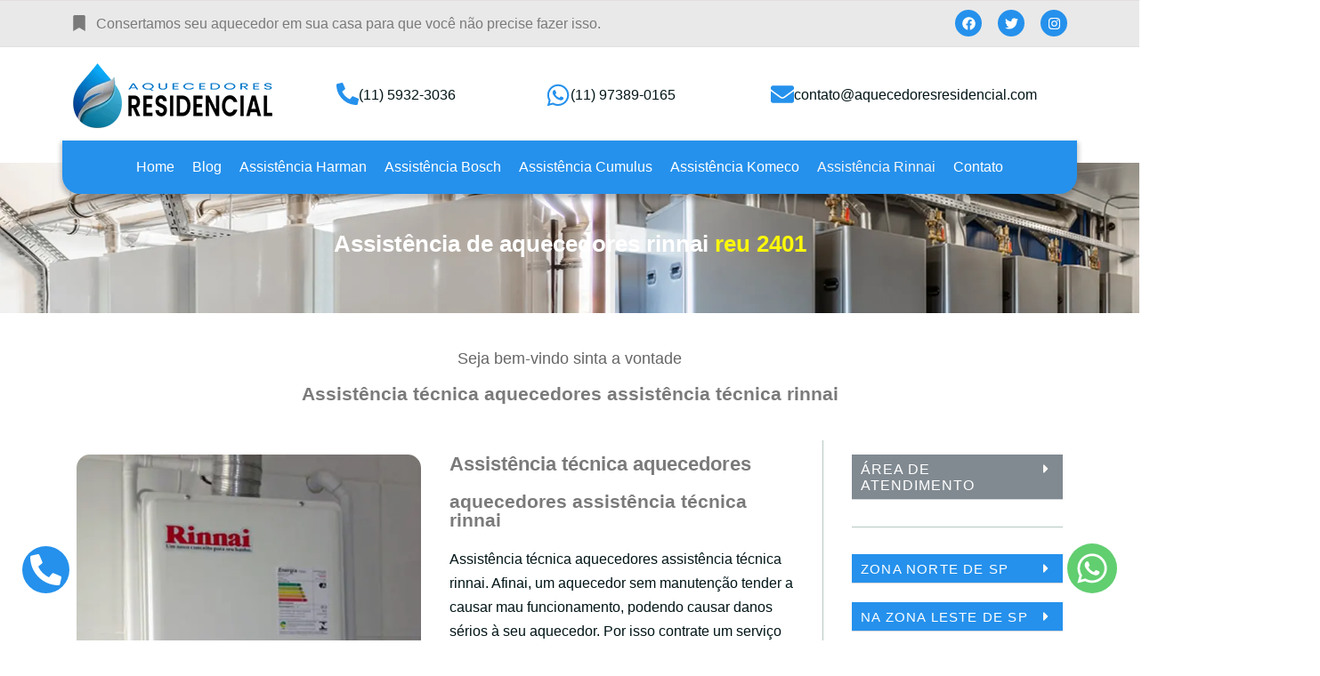

--- FILE ---
content_type: text/html; charset=UTF-8
request_url: https://aquecedoresresidencial.com.br/assistencia-tecnica-aquecedores-assistencia-tecnica-rinnai/
body_size: 49663
content:
<!DOCTYPE html>
<html lang="pt-BR" prefix="og: https://ogp.me/ns#">

<head><meta charset="UTF-8"><script>if(navigator.userAgent.match(/MSIE|Internet Explorer/i)||navigator.userAgent.match(/Trident\/7\..*?rv:11/i)){var href=document.location.href;if(!href.match(/[?&]nowprocket/)){if(href.indexOf("?")==-1){if(href.indexOf("#")==-1){document.location.href=href+"?nowprocket=1"}else{document.location.href=href.replace("#","?nowprocket=1#")}}else{if(href.indexOf("#")==-1){document.location.href=href+"&nowprocket=1"}else{document.location.href=href.replace("#","&nowprocket=1#")}}}}</script><script>class RocketLazyLoadScripts{constructor(){this.triggerEvents=["keydown","mousedown","mousemove","touchmove","touchstart","touchend","wheel"],this.userEventHandler=this._triggerListener.bind(this),this.touchStartHandler=this._onTouchStart.bind(this),this.touchMoveHandler=this._onTouchMove.bind(this),this.touchEndHandler=this._onTouchEnd.bind(this),this.clickHandler=this._onClick.bind(this),this.interceptedClicks=[],window.addEventListener("pageshow",(e=>{this.persisted=e.persisted})),window.addEventListener("DOMContentLoaded",(()=>{this._preconnect3rdParties()})),this.delayedScripts={normal:[],async:[],defer:[]},this.allJQueries=[]}_addUserInteractionListener(e){document.hidden?e._triggerListener():(this.triggerEvents.forEach((t=>window.addEventListener(t,e.userEventHandler,{passive:!0}))),window.addEventListener("touchstart",e.touchStartHandler,{passive:!0}),window.addEventListener("mousedown",e.touchStartHandler),document.addEventListener("visibilitychange",e.userEventHandler))}_removeUserInteractionListener(){this.triggerEvents.forEach((e=>window.removeEventListener(e,this.userEventHandler,{passive:!0}))),document.removeEventListener("visibilitychange",this.userEventHandler)}_onTouchStart(e){"HTML"!==e.target.tagName&&(window.addEventListener("touchend",this.touchEndHandler),window.addEventListener("mouseup",this.touchEndHandler),window.addEventListener("touchmove",this.touchMoveHandler,{passive:!0}),window.addEventListener("mousemove",this.touchMoveHandler),e.target.addEventListener("click",this.clickHandler),this._renameDOMAttribute(e.target,"onclick","rocket-onclick"))}_onTouchMove(e){window.removeEventListener("touchend",this.touchEndHandler),window.removeEventListener("mouseup",this.touchEndHandler),window.removeEventListener("touchmove",this.touchMoveHandler,{passive:!0}),window.removeEventListener("mousemove",this.touchMoveHandler),e.target.removeEventListener("click",this.clickHandler),this._renameDOMAttribute(e.target,"rocket-onclick","onclick")}_onTouchEnd(e){window.removeEventListener("touchend",this.touchEndHandler),window.removeEventListener("mouseup",this.touchEndHandler),window.removeEventListener("touchmove",this.touchMoveHandler,{passive:!0}),window.removeEventListener("mousemove",this.touchMoveHandler)}_onClick(e){e.target.removeEventListener("click",this.clickHandler),this._renameDOMAttribute(e.target,"rocket-onclick","onclick"),this.interceptedClicks.push(e),e.preventDefault(),e.stopPropagation(),e.stopImmediatePropagation()}_replayClicks(){window.removeEventListener("touchstart",this.touchStartHandler,{passive:!0}),window.removeEventListener("mousedown",this.touchStartHandler),this.interceptedClicks.forEach((e=>{e.target.dispatchEvent(new MouseEvent("click",{view:e.view,bubbles:!0,cancelable:!0}))}))}_renameDOMAttribute(e,t,n){e.hasAttribute&&e.hasAttribute(t)&&(event.target.setAttribute(n,event.target.getAttribute(t)),event.target.removeAttribute(t))}_triggerListener(){this._removeUserInteractionListener(this),"loading"===document.readyState?document.addEventListener("DOMContentLoaded",this._loadEverythingNow.bind(this)):this._loadEverythingNow()}_preconnect3rdParties(){let e=[];document.querySelectorAll("script[type=rocketlazyloadscript]").forEach((t=>{if(t.hasAttribute("src")){const n=new URL(t.src).origin;n!==location.origin&&e.push({src:n,crossOrigin:t.crossOrigin||"module"===t.getAttribute("data-rocket-type")})}})),e=[...new Map(e.map((e=>[JSON.stringify(e),e]))).values()],this._batchInjectResourceHints(e,"preconnect")}async _loadEverythingNow(){this.lastBreath=Date.now(),this._delayEventListeners(),this._delayJQueryReady(this),this._handleDocumentWrite(),this._registerAllDelayedScripts(),this._preloadAllScripts(),await this._loadScriptsFromList(this.delayedScripts.normal),await this._loadScriptsFromList(this.delayedScripts.defer),await this._loadScriptsFromList(this.delayedScripts.async);try{await this._triggerDOMContentLoaded(),await this._triggerWindowLoad()}catch(e){}window.dispatchEvent(new Event("rocket-allScriptsLoaded")),this._replayClicks()}_registerAllDelayedScripts(){document.querySelectorAll("script[type=rocketlazyloadscript]").forEach((e=>{e.hasAttribute("src")?e.hasAttribute("async")&&!1!==e.async?this.delayedScripts.async.push(e):e.hasAttribute("defer")&&!1!==e.defer||"module"===e.getAttribute("data-rocket-type")?this.delayedScripts.defer.push(e):this.delayedScripts.normal.push(e):this.delayedScripts.normal.push(e)}))}async _transformScript(e){return await this._littleBreath(),new Promise((t=>{const n=document.createElement("script");[...e.attributes].forEach((e=>{let t=e.nodeName;"type"!==t&&("data-rocket-type"===t&&(t="type"),n.setAttribute(t,e.nodeValue))})),e.hasAttribute("src")?(n.addEventListener("load",t),n.addEventListener("error",t)):(n.text=e.text,t());try{e.parentNode.replaceChild(n,e)}catch(e){t()}}))}async _loadScriptsFromList(e){const t=e.shift();return t?(await this._transformScript(t),this._loadScriptsFromList(e)):Promise.resolve()}_preloadAllScripts(){this._batchInjectResourceHints([...this.delayedScripts.normal,...this.delayedScripts.defer,...this.delayedScripts.async],"preload")}_batchInjectResourceHints(e,t){var n=document.createDocumentFragment();e.forEach((e=>{if(e.src){const i=document.createElement("link");i.href=e.src,i.rel=t,"preconnect"!==t&&(i.as="script"),e.getAttribute&&"module"===e.getAttribute("data-rocket-type")&&(i.crossOrigin=!0),e.crossOrigin&&(i.crossOrigin=e.crossOrigin),n.appendChild(i)}})),document.head.appendChild(n)}_delayEventListeners(){let e={};function t(t,n){!function(t){function n(n){return e[t].eventsToRewrite.indexOf(n)>=0?"rocket-"+n:n}e[t]||(e[t]={originalFunctions:{add:t.addEventListener,remove:t.removeEventListener},eventsToRewrite:[]},t.addEventListener=function(){arguments[0]=n(arguments[0]),e[t].originalFunctions.add.apply(t,arguments)},t.removeEventListener=function(){arguments[0]=n(arguments[0]),e[t].originalFunctions.remove.apply(t,arguments)})}(t),e[t].eventsToRewrite.push(n)}function n(e,t){let n=e[t];Object.defineProperty(e,t,{get:()=>n||function(){},set(i){e["rocket"+t]=n=i}})}t(document,"DOMContentLoaded"),t(window,"DOMContentLoaded"),t(window,"load"),t(window,"pageshow"),t(document,"readystatechange"),n(document,"onreadystatechange"),n(window,"onload"),n(window,"onpageshow")}_delayJQueryReady(e){let t=window.jQuery;Object.defineProperty(window,"jQuery",{get:()=>t,set(n){if(n&&n.fn&&!e.allJQueries.includes(n)){n.fn.ready=n.fn.init.prototype.ready=function(t){e.domReadyFired?t.bind(document)(n):document.addEventListener("rocket-DOMContentLoaded",(()=>t.bind(document)(n)))};const t=n.fn.on;n.fn.on=n.fn.init.prototype.on=function(){if(this[0]===window){function e(e){return e.split(" ").map((e=>"load"===e||0===e.indexOf("load.")?"rocket-jquery-load":e)).join(" ")}"string"==typeof arguments[0]||arguments[0]instanceof String?arguments[0]=e(arguments[0]):"object"==typeof arguments[0]&&Object.keys(arguments[0]).forEach((t=>{delete Object.assign(arguments[0],{[e(t)]:arguments[0][t]})[t]}))}return t.apply(this,arguments),this},e.allJQueries.push(n)}t=n}})}async _triggerDOMContentLoaded(){this.domReadyFired=!0,await this._littleBreath(),document.dispatchEvent(new Event("rocket-DOMContentLoaded")),await this._littleBreath(),window.dispatchEvent(new Event("rocket-DOMContentLoaded")),await this._littleBreath(),document.dispatchEvent(new Event("rocket-readystatechange")),await this._littleBreath(),document.rocketonreadystatechange&&document.rocketonreadystatechange()}async _triggerWindowLoad(){await this._littleBreath(),window.dispatchEvent(new Event("rocket-load")),await this._littleBreath(),window.rocketonload&&window.rocketonload(),await this._littleBreath(),this.allJQueries.forEach((e=>e(window).trigger("rocket-jquery-load"))),await this._littleBreath();const e=new Event("rocket-pageshow");e.persisted=this.persisted,window.dispatchEvent(e),await this._littleBreath(),window.rocketonpageshow&&window.rocketonpageshow({persisted:this.persisted})}_handleDocumentWrite(){const e=new Map;document.write=document.writeln=function(t){const n=document.currentScript,i=document.createRange(),r=n.parentElement;let o=e.get(n);void 0===o&&(o=n.nextSibling,e.set(n,o));const s=document.createDocumentFragment();i.setStart(s,0),s.appendChild(i.createContextualFragment(t)),r.insertBefore(s,o)}}async _littleBreath(){Date.now()-this.lastBreath>45&&(await this._requestAnimFrame(),this.lastBreath=Date.now())}async _requestAnimFrame(){return document.hidden?new Promise((e=>setTimeout(e))):new Promise((e=>requestAnimationFrame(e)))}static run(){const e=new RocketLazyLoadScripts;e._addUserInteractionListener(e)}}RocketLazyLoadScripts.run();</script>
	
	
	<meta name="viewport" content="width=device-width, initial-scale=1, minimum-scale=1">
	<link rel="profile" href="http://gmpg.org/xfn/11">
			<link rel="pingback" href="https://aquecedoresresidencial.com.br/xmlrpc.php">
		
<!-- Otimização dos mecanismos de pesquisa pelo Rank Math PRO - https://rankmath.com/ -->
<title>Assistência Técnica aquecedores Assistência Técnica Rinnai</title>
<meta name="description" content="Assistência Técnica aquecedores Assistência Técnica Rinnai"/>
<meta name="robots" content="index, follow, max-snippet:-1, max-video-preview:-1, max-image-preview:large"/>
<link rel="canonical" href="https://aquecedoresresidencial.com.br/assistencia-tecnica-aquecedores-assistencia-tecnica-rinnai/" />
<meta property="og:locale" content="pt_BR" />
<meta property="og:type" content="article" />
<meta property="og:title" content="Assistência Técnica aquecedores Assistência Técnica Rinnai" />
<meta property="og:description" content="Assistência Técnica aquecedores Assistência Técnica Rinnai" />
<meta property="og:url" content="https://aquecedoresresidencial.com.br/assistencia-tecnica-aquecedores-assistencia-tecnica-rinnai/" />
<meta property="og:site_name" content="Manutenção e Assistência de Aquecedores a Gás e Solar" />
<meta property="article:tag" content="Assistência Técnica aquecedores Assistência Técnica Rinnai" />
<meta property="article:section" content="Aquecedores Rinnai" />
<meta property="og:updated_time" content="2024-03-04T00:50:43-03:00" />
<meta property="og:image" content="https://aquecedoresresidencial.com.br/wp-content/uploads/2021/10/assistencia-de-aquecedores-rinnai-manutencao-a-gas-aquecedor.webp" />
<meta property="og:image:secure_url" content="https://aquecedoresresidencial.com.br/wp-content/uploads/2021/10/assistencia-de-aquecedores-rinnai-manutencao-a-gas-aquecedor.webp" />
<meta property="og:image:width" content="440" />
<meta property="og:image:height" content="584" />
<meta property="og:image:alt" content="Assistência Técnica aquecedores Assistência Técnica Rinnai" />
<meta property="og:image:type" content="image/webp" />
<meta property="article:published_time" content="2021-10-25T01:27:22-03:00" />
<meta property="article:modified_time" content="2024-03-04T00:50:43-03:00" />
<meta name="twitter:card" content="summary_large_image" />
<meta name="twitter:title" content="Assistência Técnica aquecedores Assistência Técnica Rinnai" />
<meta name="twitter:description" content="Assistência Técnica aquecedores Assistência Técnica Rinnai" />
<meta name="twitter:image" content="https://aquecedoresresidencial.com.br/wp-content/uploads/2021/10/assistencia-de-aquecedores-rinnai-manutencao-a-gas-aquecedor.webp" />
<meta name="twitter:label1" content="Escrito por" />
<meta name="twitter:data1" content="sorianorodrigues2" />
<meta name="twitter:label2" content="Tempo para leitura" />
<meta name="twitter:data2" content="4 minutos" />
<script type="application/ld+json" class="rank-math-schema-pro">{"@context":"https://schema.org","@graph":[{"@type":["Organization","Person"],"@id":"https://aquecedoresresidencial.com.br/#person","name":"Manuten\u00e7\u00e3o e Assist\u00eancia de Aquecedores a G\u00e1s e Solar","url":"https://aquecedoresresidencial.com.br"},{"@type":"WebSite","@id":"https://aquecedoresresidencial.com.br/#website","url":"https://aquecedoresresidencial.com.br","name":"Manuten\u00e7\u00e3o e Assist\u00eancia de Aquecedores a G\u00e1s e Solar","publisher":{"@id":"https://aquecedoresresidencial.com.br/#person"},"inLanguage":"pt-BR"},{"@type":"ImageObject","@id":"https://aquecedoresresidencial.com.br/wp-content/uploads/2021/10/assistencia-de-aquecedores-rinnai-manutencao-a-gas-aquecedor.webp","url":"https://aquecedoresresidencial.com.br/wp-content/uploads/2021/10/assistencia-de-aquecedores-rinnai-manutencao-a-gas-aquecedor.webp","width":"440","height":"584","caption":"Assist\u00eancia T\u00e9cnica aquecedores Assist\u00eancia T\u00e9cnica Rinnai","inLanguage":"pt-BR"},{"@type":"WebPage","@id":"https://aquecedoresresidencial.com.br/assistencia-tecnica-aquecedores-assistencia-tecnica-rinnai/#webpage","url":"https://aquecedoresresidencial.com.br/assistencia-tecnica-aquecedores-assistencia-tecnica-rinnai/","name":"Assist\u00eancia T\u00e9cnica aquecedores Assist\u00eancia T\u00e9cnica Rinnai","datePublished":"2021-10-25T01:27:22-03:00","dateModified":"2024-03-04T00:50:43-03:00","isPartOf":{"@id":"https://aquecedoresresidencial.com.br/#website"},"primaryImageOfPage":{"@id":"https://aquecedoresresidencial.com.br/wp-content/uploads/2021/10/assistencia-de-aquecedores-rinnai-manutencao-a-gas-aquecedor.webp"},"inLanguage":"pt-BR"},{"@type":"Person","@id":"https://aquecedoresresidencial.com.br/author/sorianorodrigues2/","name":"sorianorodrigues2","url":"https://aquecedoresresidencial.com.br/author/sorianorodrigues2/","image":{"@type":"ImageObject","@id":"https://secure.gravatar.com/avatar/8869ff847433b71f2a459fe23f0b42e29ed81f08760b4373ad5ec7c9695a5e24?s=96&amp;d=mm&amp;r=g","url":"https://secure.gravatar.com/avatar/8869ff847433b71f2a459fe23f0b42e29ed81f08760b4373ad5ec7c9695a5e24?s=96&amp;d=mm&amp;r=g","caption":"sorianorodrigues2","inLanguage":"pt-BR"},"sameAs":["https://aquecedoresresidencial.com.br"]},{"@type":"BlogPosting","headline":"Assist\u00eancia T\u00e9cnica aquecedores Assist\u00eancia T\u00e9cnica Rinnai","keywords":"Assist\u00eancia T\u00e9cnica aquecedores Assist\u00eancia T\u00e9cnica Rinnai","datePublished":"2021-10-25T01:27:22-03:00","dateModified":"2024-03-04T00:50:43-03:00","articleSection":"Aquecedores Rinnai","author":{"@id":"https://aquecedoresresidencial.com.br/author/sorianorodrigues2/","name":"sorianorodrigues2"},"publisher":{"@id":"https://aquecedoresresidencial.com.br/#person"},"description":"Assist\u00eancia T\u00e9cnica aquecedores Assist\u00eancia T\u00e9cnica Rinnai","name":"Assist\u00eancia T\u00e9cnica aquecedores Assist\u00eancia T\u00e9cnica Rinnai","@id":"https://aquecedoresresidencial.com.br/assistencia-tecnica-aquecedores-assistencia-tecnica-rinnai/#richSnippet","isPartOf":{"@id":"https://aquecedoresresidencial.com.br/assistencia-tecnica-aquecedores-assistencia-tecnica-rinnai/#webpage"},"image":{"@id":"https://aquecedoresresidencial.com.br/wp-content/uploads/2021/10/assistencia-de-aquecedores-rinnai-manutencao-a-gas-aquecedor.webp"},"inLanguage":"pt-BR","mainEntityOfPage":{"@id":"https://aquecedoresresidencial.com.br/assistencia-tecnica-aquecedores-assistencia-tecnica-rinnai/#webpage"}}]}</script>
<!-- /Plugin de SEO Rank Math para WordPress -->

<link rel="alternate" type="application/rss+xml" title="Feed para Manutenção e Assistência de Aquecedores a Gás e Solar &raquo;" href="https://aquecedoresresidencial.com.br/feed/" />
<link rel="alternate" type="application/rss+xml" title="Feed de comentários para Manutenção e Assistência de Aquecedores a Gás e Solar &raquo;" href="https://aquecedoresresidencial.com.br/comments/feed/" />
<link rel="alternate" type="application/rss+xml" title="Feed de comentários para Manutenção e Assistência de Aquecedores a Gás e Solar &raquo; Assistência Técnica aquecedores Assistência Técnica Rinnai" href="https://aquecedoresresidencial.com.br/assistencia-tecnica-aquecedores-assistencia-tecnica-rinnai/feed/" />
<style id='wp-img-auto-sizes-contain-inline-css'>
img:is([sizes=auto i],[sizes^="auto," i]){contain-intrinsic-size:3000px 1500px}
/*# sourceURL=wp-img-auto-sizes-contain-inline-css */
</style>
<link data-minify="1" rel='stylesheet' id='tf-font-awesome-css' href='https://aquecedoresresidencial.com.br/wp-content/cache/min/1/wp-content/plugins/elementor/assets/lib/font-awesome/css/all.min.css?ver=1766077279' media='all' />
<link data-minify="1" rel='stylesheet' id='tf-regular-css' href='https://aquecedoresresidencial.com.br/wp-content/cache/min/1/wp-content/plugins/elementor/assets/lib/font-awesome/css/regular.min.css?ver=1766077279' media='all' />
<link data-minify="1" rel='stylesheet' id='tf-header-footer-css' href='https://aquecedoresresidencial.com.br/wp-content/cache/min/1/wp-content/plugins/themesflat-addons-for-elementor/assets/css/tf-header-footer.css?ver=1766077279' media='all' />
<style id='classic-theme-styles-inline-css'>
/*! This file is auto-generated */
.wp-block-button__link{color:#fff;background-color:#32373c;border-radius:9999px;box-shadow:none;text-decoration:none;padding:calc(.667em + 2px) calc(1.333em + 2px);font-size:1.125em}.wp-block-file__button{background:#32373c;color:#fff;text-decoration:none}
/*# sourceURL=/wp-includes/css/classic-themes.min.css */
</style>
<link rel='stylesheet' id='pafe-extension-style-free-css' href='https://aquecedoresresidencial.com.br/wp-content/plugins/piotnet-addons-for-elementor/assets/css/minify/extension.min.css?ver=2.4.36' media='all' />
<link data-minify="1" rel='stylesheet' id='cute-alert-css' href='https://aquecedoresresidencial.com.br/wp-content/cache/min/1/wp-content/plugins/metform/public/assets/lib/cute-alert/style.css?ver=1766077279' media='all' />
<link data-minify="1" rel='stylesheet' id='text-editor-style-css' href='https://aquecedoresresidencial.com.br/wp-content/cache/min/1/wp-content/plugins/metform/public/assets/css/text-editor.css?ver=1766077279' media='all' />
<link rel='stylesheet' id='neve-style-css' href='https://aquecedoresresidencial.com.br/wp-content/themes/neve/style-main-new.min.css?ver=4.2.2' media='all' />
<style id='neve-style-inline-css'>
.is-menu-sidebar .header-menu-sidebar { visibility: visible; }.is-menu-sidebar.menu_sidebar_slide_left .header-menu-sidebar { transform: translate3d(0, 0, 0); left: 0; }.is-menu-sidebar.menu_sidebar_slide_right .header-menu-sidebar { transform: translate3d(0, 0, 0); right: 0; }.is-menu-sidebar.menu_sidebar_pull_right .header-menu-sidebar, .is-menu-sidebar.menu_sidebar_pull_left .header-menu-sidebar { transform: translateX(0); }.is-menu-sidebar.menu_sidebar_dropdown .header-menu-sidebar { height: auto; }.is-menu-sidebar.menu_sidebar_dropdown .header-menu-sidebar-inner { max-height: 400px; padding: 20px 0; }.is-menu-sidebar.menu_sidebar_full_canvas .header-menu-sidebar { opacity: 1; }.header-menu-sidebar .menu-item-nav-search:not(.floating) { pointer-events: none; }.header-menu-sidebar .menu-item-nav-search .is-menu-sidebar { pointer-events: unset; }
.nv-meta-list li.meta:not(:last-child):after { content:"/" }.nv-meta-list .no-mobile{
			display:none;
		}.nv-meta-list li.last::after{
			content: ""!important;
		}@media (min-width: 769px) {
			.nv-meta-list .no-mobile {
				display: inline-block;
			}
			.nv-meta-list li.last:not(:last-child)::after {
		 		content: "/" !important;
			}
		}
.nav-ul li .caret svg, .nav-ul li .caret img{width:var(--smiconsize, 0.5em);height:var(--smiconsize, 0.5em);}.nav-ul .sub-menu li {border-style: var(--itembstyle);}
 :root{ --container: 748px;--postwidth:100%; --primarybtnbg: var(--nv-primary-accent); --secondarybtnbg: rgba(255, 255, 255, 0); --primarybtnhoverbg: var(--nv-secondary-accent); --secondarybtnhoverbg: var(--nv-secondary-accent); --primarybtncolor: #ffffff; --secondarybtncolor: var(--nv-primary-accent); --primarybtnhovercolor: #ffffff; --secondarybtnhovercolor: #ffffff;--primarybtnborderradius:6px;--secondarybtnborderradius:6px;--secondarybtnborderwidth:2px;--btnpadding:18px 26px;--primarybtnpadding:18px 26px;--secondarybtnpadding:calc(18px - 2px) calc(26px - 2px); --bodyfontfamily: Arial,Helvetica,sans-serif; --bodyfontsize: 15px; --bodylineheight: 1.6; --bodyletterspacing: 0px; --bodyfontweight: 400; --bodytexttransform: none; --h1fontsize: 46px; --h1fontweight: 700; --h1lineheight: 1.4em; --h1letterspacing: 0px; --h1texttransform: none; --h2fontsize: 36px; --h2fontweight: 700; --h2lineheight: 1.6em; --h2letterspacing: 0px; --h2texttransform: none; --h3fontsize: 25px; --h3fontweight: 700; --h3lineheight: 1.4em; --h3letterspacing: 0px; --h3texttransform: none; --h4fontsize: 20px; --h4fontweight: 700; --h4lineheight: 1.4em; --h4letterspacing: 0px; --h4texttransform: none; --h5fontsize: 18px; --h5fontweight: 700; --h5lineheight: 1.4em; --h5letterspacing: 0px; --h5texttransform: none; --h6fontsize: 14px; --h6fontweight: 700; --h6lineheight: 1.4em; --h6letterspacing: 0px; --h6texttransform: none;--formfieldborderwidth:2px;--formfieldborderradius:3px; --formfieldbgcolor: var(--nv-site-bg); --formfieldbordercolor: #dddddd; --formfieldcolor: var(--nv-text-color);--formfieldpadding:10px 12px; } .nv-index-posts{ --borderradius:6px; --overlay: rgba(0,0,0,0.39); --coverheight: 350px; } .has-neve-button-color-color{ color: var(--nv-primary-accent)!important; } .has-neve-button-color-background-color{ background-color: var(--nv-primary-accent)!important; } .single-post-container .alignfull > [class*="__inner-container"], .single-post-container .alignwide > [class*="__inner-container"]{ max-width:718px } .nv-meta-list{ --avatarsize: 20px; } .single .nv-meta-list{ --avatarsize: 20px; } .blog .nv-meta-list li, .archive .nv-meta-list li{ --fontweight: 600; --texttransform: uppercase; } .nv-post-cover{ --height: 250px;--padding:40px 15px;--justify: flex-start; --textalign: left; --valign: center; } .nv-post-cover .nv-title-meta-wrap, .nv-page-title-wrap, .entry-header{ --textalign: left; } .nv-is-boxed.nv-title-meta-wrap{ --padding:40px 15px; --bgcolor: var(--nv-dark-bg); } .nv-overlay{ --opacity: 50; --blendmode: normal; } .nv-is-boxed.nv-comments-wrap{ --padding:20px; } .nv-is-boxed.comment-respond{ --padding:20px; } .single:not(.single-product), .page{ --c-vspace:0 0 0 0;; } .scroll-to-top{ --color: var(--nv-text-dark-bg);--padding:8px 10px; --borderradius: 6px; --bgcolor: #2591ec; --hovercolor: var(--nv-text-dark-bg); --hoverbgcolor: #2591ec;--size:16px; } .global-styled{ --bgcolor: var(--nv-site-bg); } .header-top{ --height:45px; --rowbcolor: var(--nv-light-bg); --color: #ffffff; --bgcolor: #1484a9; } .header-main{ --height:80px; --rowbcolor: var(--nv-light-bg); --color: #000000; --bgcolor: #ebebeb; } .header-bottom{ --rowbcolor: var(--nv-light-bg); --color: #ffffff; --bgcolor: #1484a9; } .footer-top-inner .row{ grid-template-columns:1fr 1fr 1fr; --valign: flex-start; } .footer-top{ --rowbcolor: var(--nv-light-bg); --color: var(--nv-text-color); --bgcolor: #ffffff; } .footer-main-inner .row{ grid-template-columns:repeat(4, 1fr); --valign: flex-start; } .footer-main{ --rowbcolor: var(--nv-light-bg); --color: var(--nv-text-color); --overlaycolor: #3176c8;--bgimage:none;--bgposition:50% 50%;;--bgoverlayopacity:0.81; } .footer-bottom-inner .row{ grid-template-columns:1fr 2fr; --valign: flex-start; } .footer-bottom{ --rowbcolor: var(--nv-light-bg); --color: #ffffff; --bgcolor: var(--nv-light-bg); } .builder-item--footer_copyright{ --color: var(--nv-text-color);--padding:0;--margin:0; --fontsize: 0.8em; --lineheight: 1.6em; --letterspacing: 0px; --fontweight: 500; --texttransform: none; --iconsize: 0.8em; --textalign: left;--justify: flex-start; } .page_header-top{ --rowbcolor: var(--nv-light-bg); --color: var(--nv-text-color); --bgcolor: #ffffff; } .page_header-bottom{ --rowbcolor: var(--nv-light-bg); --color: var(--nv-text-color); --bgcolor: #ffffff; } @media(min-width: 576px){ :root{ --container: 992px;--postwidth:100%;--btnpadding:18px 26px;--primarybtnpadding:18px 26px;--secondarybtnpadding:calc(18px - 2px) calc(26px - 2px); --bodyfontsize: 16px; --bodylineheight: 1.6; --bodyletterspacing: 0px; --h1fontsize: 66px; --h1lineheight: 1.4em; --h1letterspacing: 0px; --h2fontsize: 54px; --h2lineheight: 1.4em; --h2letterspacing: 0px; --h3fontsize: 25px; --h3lineheight: 1.4em; --h3letterspacing: 0px; --h4fontsize: 20px; --h4lineheight: 1.4em; --h4letterspacing: 0px; --h5fontsize: 18px; --h5lineheight: 1.4em; --h5letterspacing: 0px; --h6fontsize: 16px; --h6lineheight: 1.4em; --h6letterspacing: 0px; } .nv-index-posts{ --coverheight: 350px; } .single-post-container .alignfull > [class*="__inner-container"], .single-post-container .alignwide > [class*="__inner-container"]{ max-width:962px } .nv-meta-list{ --avatarsize: 20px; } .single .nv-meta-list{ --avatarsize: 20px; } .nv-post-cover{ --height: 320px;--padding:60px 30px;--justify: flex-start; --textalign: left; --valign: center; } .nv-post-cover .nv-title-meta-wrap, .nv-page-title-wrap, .entry-header{ --textalign: left; } .nv-is-boxed.nv-title-meta-wrap{ --padding:60px 30px; } .nv-is-boxed.nv-comments-wrap{ --padding:30px; } .nv-is-boxed.comment-respond{ --padding:30px; } .single:not(.single-product), .page{ --c-vspace:0 0 0 0;; } .scroll-to-top{ --padding:8px 10px;--size:16px; } .builder-item--footer_copyright{ --padding:0;--margin:0; --fontsize: 1em; --lineheight: 1.6em; --letterspacing: 0px; --iconsize: 1em; --textalign: left;--justify: flex-start; } }@media(min-width: 960px){ :root{ --container: 1170px;--postwidth:33.333333333333%;--btnpadding:18px 26px;--primarybtnpadding:18px 26px;--secondarybtnpadding:calc(18px - 2px) calc(26px - 2px); --bodyfontsize: 16px; --bodylineheight: 1.7; --bodyletterspacing: 0px; --h1fontsize: 72px; --h1lineheight: 1.4em; --h1letterspacing: 0px; --h2fontsize: 54px; --h2lineheight: 1.4em; --h2letterspacing: 0px; --h3fontsize: 25px; --h3lineheight: 1.4em; --h3letterspacing: 0px; --h4fontsize: 20px; --h4lineheight: 1.4em; --h4letterspacing: 0px; --h5fontsize: 18px; --h5lineheight: 1.4em; --h5letterspacing: 0px; --h6fontsize: 16px; --h6lineheight: 1.4em; --h6letterspacing: 0px; } .nv-index-posts{ --coverheight: 602px; } body:not(.single):not(.archive):not(.blog):not(.search):not(.error404) .neve-main > .container .col, body.post-type-archive-course .neve-main > .container .col, body.post-type-archive-llms_membership .neve-main > .container .col{ max-width: 100%; } body:not(.single):not(.archive):not(.blog):not(.search):not(.error404) .nv-sidebar-wrap, body.post-type-archive-course .nv-sidebar-wrap, body.post-type-archive-llms_membership .nv-sidebar-wrap{ max-width: 0%; } .neve-main > .archive-container .nv-index-posts.col{ max-width: 100%; } .neve-main > .archive-container .nv-sidebar-wrap{ max-width: 0%; } .neve-main > .single-post-container .nv-single-post-wrap.col{ max-width: 78%; } .single-post-container .alignfull > [class*="__inner-container"], .single-post-container .alignwide > [class*="__inner-container"]{ max-width:883px } .container-fluid.single-post-container .alignfull > [class*="__inner-container"], .container-fluid.single-post-container .alignwide > [class*="__inner-container"]{ max-width:calc(78% + 15px) } .neve-main > .single-post-container .nv-sidebar-wrap{ max-width: 22%; } .nv-meta-list{ --avatarsize: 20px; } .single .nv-meta-list{ --avatarsize: 20px; } .blog .blog-entry-title, .archive .blog-entry-title{ --fontsize: 36px; --lineheight: 1em; } .nv-post-cover{ --height: 400px;--padding:60px 40px;--justify: flex-start; --textalign: left; --valign: center; } .nv-post-cover .nv-title-meta-wrap, .nv-page-title-wrap, .entry-header{ --textalign: left; } .nv-is-boxed.nv-title-meta-wrap{ --padding:60px 40px; } .nv-is-boxed.nv-comments-wrap{ --padding:40px; } .nv-is-boxed.comment-respond{ --padding:40px; } .single:not(.single-product), .page{ --c-vspace:0 0 0 0;; } .scroll-to-top{ --padding:8px 10px;--size:16px; } .header-bottom{ --height:55px; } .footer-main{ --height:400px; } .builder-item--footer_copyright{ --padding:0;--margin:0; --fontsize: 1em; --lineheight: 1.6em; --letterspacing: 0.2px; --iconsize: 1em; --textalign: left;--justify: flex-start; } }.nv-content-wrap .elementor a:not(.button):not(.wp-block-file__button){ text-decoration: none; }.scroll-to-top {right: 20px; border: none; position: fixed; bottom: 30px; display: none; opacity: 0; visibility: hidden; transition: opacity 0.3s ease-in-out, visibility 0.3s ease-in-out; align-items: center; justify-content: center; z-index: 999; } @supports (-webkit-overflow-scrolling: touch) { .scroll-to-top { bottom: 74px; } } .scroll-to-top.image { background-position: center; } .scroll-to-top .scroll-to-top-image { width: 100%; height: 100%; } .scroll-to-top .scroll-to-top-label { margin: 0; padding: 5px; } .scroll-to-top:hover { text-decoration: none; } .scroll-to-top.scroll-to-top-left {left: 20px; right: unset;} .scroll-to-top.scroll-show-mobile { display: flex; } @media (min-width: 960px) { .scroll-to-top { display: flex; } }.scroll-to-top { color: var(--color); padding: var(--padding); border-radius: var(--borderradius); background: var(--bgcolor); } .scroll-to-top:hover, .scroll-to-top:focus { color: var(--hovercolor); background: var(--hoverbgcolor); } .scroll-to-top-icon, .scroll-to-top.image .scroll-to-top-image { width: var(--size); height: var(--size); } .scroll-to-top-image { background-image: var(--bgimage); background-size: cover; } @media (min-width: 960px) { .nv-cv-d { content-visibility: auto; } } @media(max-width: 576px) { .nv-cv-m { content-visibility: auto; } }.scroll-to-top {right: 20px; border: none; position: fixed; bottom: 30px; display: none; opacity: 0; visibility: hidden; transition: opacity 0.3s ease-in-out, visibility 0.3s ease-in-out; align-items: center; justify-content: center; z-index: 999; } @supports (-webkit-overflow-scrolling: touch) { .scroll-to-top { bottom: 74px; } } .scroll-to-top.image { background-position: center; } .scroll-to-top .scroll-to-top-image { width: 100%; height: 100%; } .scroll-to-top .scroll-to-top-label { margin: 0; padding: 5px; } .scroll-to-top:hover { text-decoration: none; } .scroll-to-top.scroll-to-top-left {left: 20px; right: unset;} .scroll-to-top.scroll-show-mobile { display: flex; } @media (min-width: 960px) { .scroll-to-top { display: flex; } }.scroll-to-top { color: var(--color); padding: var(--padding); border-radius: var(--borderradius); background: var(--bgcolor); } .scroll-to-top:hover, .scroll-to-top:focus { color: var(--hovercolor); background: var(--hoverbgcolor); } .scroll-to-top-icon, .scroll-to-top.image .scroll-to-top-image { width: var(--size); height: var(--size); } .scroll-to-top-image { background-image: var(--bgimage); background-size: cover; }:root{--nv-primary-accent:#5ca444;--nv-secondary-accent:#498336;--nv-site-bg:#ffffff;--nv-light-bg:#fbf9f6;--nv-dark-bg:#0e3022;--nv-text-color:#001416;--nv-text-dark-bg:#ffffff;--nv-c-1:#77b978;--nv-c-2:#f37262;--nv-fallback-ff:Arial, Helvetica, sans-serif;}
:root{--e-global-color-nvprimaryaccent:#5ca444;--e-global-color-nvsecondaryaccent:#498336;--e-global-color-nvsitebg:#ffffff;--e-global-color-nvlightbg:#fbf9f6;--e-global-color-nvdarkbg:#0e3022;--e-global-color-nvtextcolor:#001416;--e-global-color-nvtextdarkbg:#ffffff;--e-global-color-nvc1:#77b978;--e-global-color-nvc2:#f37262;}
/*# sourceURL=neve-style-inline-css */
</style>
<link rel='stylesheet' id='neve-blog-pro-css' href='https://aquecedoresresidencial.com.br/wp-content/plugins/neve-pro-addon/includes/modules/blog_pro/assets/style.min.css?ver=3.1.2' media='all' />
<link rel='stylesheet' id='elementor-frontend-css' href='https://aquecedoresresidencial.com.br/wp-content/plugins/elementor/assets/css/frontend.min.css?ver=3.31.2' media='all' />
<style id='elementor-frontend-inline-css'>
.elementor-lightbox{z-index:100000 !important;}
/*# sourceURL=elementor-frontend-inline-css */
</style>
<link rel='stylesheet' id='elementor-post-610-css' href='https://aquecedoresresidencial.com.br/wp-content/uploads/elementor/css/post-610.css?ver=1766077278' media='all' />
<link rel='stylesheet' id='neve-elementor-widgets-styles-css' href='https://aquecedoresresidencial.com.br/wp-content/plugins/neve-pro-addon/includes/modules/elementor_booster/assets/css/style.min.css?ver=3.1.2' media='all' />
<link data-minify="1" rel='stylesheet' id='font-awesome-5-all-css' href='https://aquecedoresresidencial.com.br/wp-content/cache/min/1/wp-content/plugins/elementor/assets/lib/font-awesome/css/all.min.css?ver=1766077279' media='all' />
<link rel='stylesheet' id='font-awesome-4-shim-css' href='https://aquecedoresresidencial.com.br/wp-content/plugins/elementor/assets/lib/font-awesome/css/v4-shims.min.css?ver=3.31.2' media='all' />
<link rel='stylesheet' id='widget-icon-list-css' href='https://aquecedoresresidencial.com.br/wp-content/plugins/elementor/assets/css/widget-icon-list.min.css?ver=3.31.2' media='all' />
<link rel='stylesheet' id='e-animation-pop-css' href='https://aquecedoresresidencial.com.br/wp-content/plugins/elementor/assets/lib/animations/styles/e-animation-pop.min.css?ver=3.31.2' media='all' />
<link rel='stylesheet' id='widget-social-icons-css' href='https://aquecedoresresidencial.com.br/wp-content/plugins/elementor/assets/css/widget-social-icons.min.css?ver=3.31.2' media='all' />
<link rel='stylesheet' id='e-apple-webkit-css' href='https://aquecedoresresidencial.com.br/wp-content/plugins/elementor/assets/css/conditionals/apple-webkit.min.css?ver=3.31.2' media='all' />
<link rel='stylesheet' id='e-sticky-css' href='https://aquecedoresresidencial.com.br/wp-content/plugins/elementor-pro/assets/css/modules/sticky.min.css?ver=3.31.2' media='all' />
<link rel='stylesheet' id='widget-image-css' href='https://aquecedoresresidencial.com.br/wp-content/plugins/elementor/assets/css/widget-image.min.css?ver=3.31.2' media='all' />
<link rel='stylesheet' id='widget-icon-box-css' href='https://aquecedoresresidencial.com.br/wp-content/plugins/elementor/assets/css/widget-icon-box.min.css?ver=3.31.2' media='all' />
<link rel='stylesheet' id='widget-nav-menu-css' href='https://aquecedoresresidencial.com.br/wp-content/plugins/elementor-pro/assets/css/widget-nav-menu.min.css?ver=3.31.2' media='all' />
<link rel='stylesheet' id='widget-animated-headline-css' href='https://aquecedoresresidencial.com.br/wp-content/plugins/elementor-pro/assets/css/widget-animated-headline.min.css?ver=3.31.2' media='all' />
<link rel='stylesheet' id='e-animation-bounceIn-css' href='https://aquecedoresresidencial.com.br/wp-content/plugins/elementor/assets/lib/animations/styles/bounceIn.min.css?ver=3.31.2' media='all' />
<link rel='stylesheet' id='widget-heading-css' href='https://aquecedoresresidencial.com.br/wp-content/plugins/elementor/assets/css/widget-heading.min.css?ver=3.31.2' media='all' />
<link rel='stylesheet' id='e-animation-slideInLeft-css' href='https://aquecedoresresidencial.com.br/wp-content/plugins/elementor/assets/lib/animations/styles/slideInLeft.min.css?ver=3.31.2' media='all' />
<link rel='stylesheet' id='e-animation-fadeInUp-css' href='https://aquecedoresresidencial.com.br/wp-content/plugins/elementor/assets/lib/animations/styles/fadeInUp.min.css?ver=3.31.2' media='all' />
<link rel='stylesheet' id='widget-text-editor-css' href='https://aquecedoresresidencial.com.br/wp-content/plugins/elementor/assets/css/widget-text-editor.min.css?ver=3.31.2' media='all' />
<link rel='stylesheet' id='e-animation-fadeInDown-css' href='https://aquecedoresresidencial.com.br/wp-content/plugins/elementor/assets/lib/animations/styles/fadeInDown.min.css?ver=3.31.2' media='all' />
<link rel='stylesheet' id='widget-toggle-css' href='https://aquecedoresresidencial.com.br/wp-content/plugins/elementor/assets/css/widget-toggle.min.css?ver=3.31.2' media='all' />
<link rel='stylesheet' id='widget-divider-css' href='https://aquecedoresresidencial.com.br/wp-content/plugins/elementor/assets/css/widget-divider.min.css?ver=3.31.2' media='all' />
<link rel='stylesheet' id='e-animation-grow-css' href='https://aquecedoresresidencial.com.br/wp-content/plugins/elementor/assets/lib/animations/styles/e-animation-grow.min.css?ver=3.31.2' media='all' />
<link rel='stylesheet' id='widget-posts-css' href='https://aquecedoresresidencial.com.br/wp-content/plugins/elementor-pro/assets/css/widget-posts.min.css?ver=3.31.2' media='all' />
<link rel='stylesheet' id='e-animation-float-css' href='https://aquecedoresresidencial.com.br/wp-content/plugins/elementor/assets/lib/animations/styles/e-animation-float.min.css?ver=3.31.2' media='all' />
<link rel='stylesheet' id='e-animation-fadeIn-css' href='https://aquecedoresresidencial.com.br/wp-content/plugins/elementor/assets/lib/animations/styles/fadeIn.min.css?ver=3.31.2' media='all' />
<link rel='stylesheet' id='e-animation-fadeInRight-css' href='https://aquecedoresresidencial.com.br/wp-content/plugins/elementor/assets/lib/animations/styles/fadeInRight.min.css?ver=3.31.2' media='all' />
<link rel='stylesheet' id='widget-spacer-css' href='https://aquecedoresresidencial.com.br/wp-content/plugins/elementor/assets/css/widget-spacer.min.css?ver=3.31.2' media='all' />
<link data-minify="1" rel='stylesheet' id='swiper-css' href='https://aquecedoresresidencial.com.br/wp-content/cache/min/1/wp-content/plugins/elementor/assets/lib/swiper/v8/css/swiper.min.css?ver=1766077279' media='all' />
<link rel='stylesheet' id='e-swiper-css' href='https://aquecedoresresidencial.com.br/wp-content/plugins/elementor/assets/css/conditionals/e-swiper.min.css?ver=3.31.2' media='all' />
<link rel='stylesheet' id='widget-image-carousel-css' href='https://aquecedoresresidencial.com.br/wp-content/plugins/elementor/assets/css/widget-image-carousel.min.css?ver=3.31.2' media='all' />
<link rel='stylesheet' id='widget-google_maps-css' href='https://aquecedoresresidencial.com.br/wp-content/plugins/elementor/assets/css/widget-google_maps.min.css?ver=3.31.2' media='all' />
<link rel='stylesheet' id='e-animation-swing-css' href='https://aquecedoresresidencial.com.br/wp-content/plugins/elementor/assets/lib/animations/styles/swing.min.css?ver=3.31.2' media='all' />
<link rel='stylesheet' id='elementor-post-3426-css' href='https://aquecedoresresidencial.com.br/wp-content/uploads/elementor/css/post-3426.css?ver=1766084164' media='all' />
<link data-minify="1" rel='stylesheet' id='ekit-widget-styles-css' href='https://aquecedoresresidencial.com.br/wp-content/cache/min/1/wp-content/plugins/elementskit-lite/widgets/init/assets/css/widget-styles.css?ver=1766077280' media='all' />
<link data-minify="1" rel='stylesheet' id='ekit-responsive-css' href='https://aquecedoresresidencial.com.br/wp-content/cache/min/1/wp-content/plugins/elementskit-lite/widgets/init/assets/css/responsive.css?ver=1766077280' media='all' />
<link data-minify="1" rel='stylesheet' id='elementor-icons-ekiticons-css' href='https://aquecedoresresidencial.com.br/wp-content/cache/min/1/wp-content/plugins/elementskit-lite/modules/elementskit-icon-pack/assets/css/ekiticons.css?ver=1766077280' media='all' />
<script type="rocketlazyloadscript" src="https://aquecedoresresidencial.com.br/wp-includes/js/jquery/jquery.min.js?ver=3.7.1" id="jquery-core-js"></script>
<script type="rocketlazyloadscript" src="https://aquecedoresresidencial.com.br/wp-includes/js/jquery/jquery-migrate.min.js?ver=3.4.1" id="jquery-migrate-js"></script>
<script type="rocketlazyloadscript" src="https://aquecedoresresidencial.com.br/wp-content/plugins/piotnet-addons-for-elementor/assets/js/minify/extension.min.js?ver=2.4.36" id="pafe-extension-free-js" defer></script>
<script type="rocketlazyloadscript" src="https://aquecedoresresidencial.com.br/wp-content/plugins/elementor/assets/lib/font-awesome/js/v4-shims.min.js?ver=3.31.2" id="font-awesome-4-shim-js" defer></script>
<link rel="https://api.w.org/" href="https://aquecedoresresidencial.com.br/wp-json/" /><link rel="alternate" title="JSON" type="application/json" href="https://aquecedoresresidencial.com.br/wp-json/wp/v2/posts/3426" /><link rel="EditURI" type="application/rsd+xml" title="RSD" href="https://aquecedoresresidencial.com.br/xmlrpc.php?rsd" />
<meta name="generator" content="WordPress 6.9" />
<link rel='shortlink' href='https://aquecedoresresidencial.com.br/?p=3426' />
<!-- Enter your scripts here --><script type="rocketlazyloadscript">document.createElement( "picture" );if(!window.HTMLPictureElement && document.addEventListener) {window.addEventListener("DOMContentLoaded", function() {var s = document.createElement("script");s.src = "https://aquecedoresresidencial.com.br/wp-content/plugins/webp-express/js/picturefill.min.js";document.body.appendChild(s);});}</script>		<script>
			document.documentElement.className = document.documentElement.className.replace( 'no-js', 'js' );
		</script>
				<style>
			.no-js img.lazyload { display: none; }
			figure.wp-block-image img.lazyloading { min-width: 150px; }
							.lazyload, .lazyloading { opacity: 0; }
				.lazyloaded {
					opacity: 1;
					transition: opacity 400ms;
					transition-delay: 0ms;
				}
					</style>
		<meta name="generator" content="Elementor 3.31.2; features: e_font_icon_svg, additional_custom_breakpoints, e_element_cache; settings: css_print_method-external, google_font-enabled, font_display-swap">
<!-- Google Tag Manager -->
<script type="rocketlazyloadscript">(function(w,d,s,l,i){w[l]=w[l]||[];w[l].push({'gtm.start':
new Date().getTime(),event:'gtm.js'});var f=d.getElementsByTagName(s)[0],
j=d.createElement(s),dl=l!='dataLayer'?'&l='+l:'';j.async=true;j.src=
'https://www.googletagmanager.com/gtm.js?id='+i+dl;f.parentNode.insertBefore(j,f);
})(window,document,'script','dataLayer','GTM-WNLQX7Z');</script>
<!-- End Google Tag Manager -->
<style>.recentcomments a{display:inline !important;padding:0 !important;margin:0 !important;}</style>			<style>
				.e-con.e-parent:nth-of-type(n+4):not(.e-lazyloaded):not(.e-no-lazyload),
				.e-con.e-parent:nth-of-type(n+4):not(.e-lazyloaded):not(.e-no-lazyload) * {
					background-image: none !important;
				}
				@media screen and (max-height: 1024px) {
					.e-con.e-parent:nth-of-type(n+3):not(.e-lazyloaded):not(.e-no-lazyload),
					.e-con.e-parent:nth-of-type(n+3):not(.e-lazyloaded):not(.e-no-lazyload) * {
						background-image: none !important;
					}
				}
				@media screen and (max-height: 640px) {
					.e-con.e-parent:nth-of-type(n+2):not(.e-lazyloaded):not(.e-no-lazyload),
					.e-con.e-parent:nth-of-type(n+2):not(.e-lazyloaded):not(.e-no-lazyload) * {
						background-image: none !important;
					}
				}
			</style>
			<meta name="generator" content="Powered by Slider Revolution 6.6.13 - responsive, Mobile-Friendly Slider Plugin for WordPress with comfortable drag and drop interface." />
<link rel="icon" href="https://aquecedoresresidencial.com.br/wp-content/uploads/2022/03/cropped-icon-aquecedores-residencial-32x32.png" sizes="32x32" />
<link rel="icon" href="https://aquecedoresresidencial.com.br/wp-content/uploads/2022/03/cropped-icon-aquecedores-residencial-192x192.png" sizes="192x192" />
<link rel="apple-touch-icon" href="https://aquecedoresresidencial.com.br/wp-content/uploads/2022/03/cropped-icon-aquecedores-residencial-180x180.png" />
<meta name="msapplication-TileImage" content="https://aquecedoresresidencial.com.br/wp-content/uploads/2022/03/cropped-icon-aquecedores-residencial-270x270.png" />
<script type="rocketlazyloadscript">function setREVStartSize(e){
			//window.requestAnimationFrame(function() {
				window.RSIW = window.RSIW===undefined ? window.innerWidth : window.RSIW;
				window.RSIH = window.RSIH===undefined ? window.innerHeight : window.RSIH;
				try {
					var pw = document.getElementById(e.c).parentNode.offsetWidth,
						newh;
					pw = pw===0 || isNaN(pw) || (e.l=="fullwidth" || e.layout=="fullwidth") ? window.RSIW : pw;
					e.tabw = e.tabw===undefined ? 0 : parseInt(e.tabw);
					e.thumbw = e.thumbw===undefined ? 0 : parseInt(e.thumbw);
					e.tabh = e.tabh===undefined ? 0 : parseInt(e.tabh);
					e.thumbh = e.thumbh===undefined ? 0 : parseInt(e.thumbh);
					e.tabhide = e.tabhide===undefined ? 0 : parseInt(e.tabhide);
					e.thumbhide = e.thumbhide===undefined ? 0 : parseInt(e.thumbhide);
					e.mh = e.mh===undefined || e.mh=="" || e.mh==="auto" ? 0 : parseInt(e.mh,0);
					if(e.layout==="fullscreen" || e.l==="fullscreen")
						newh = Math.max(e.mh,window.RSIH);
					else{
						e.gw = Array.isArray(e.gw) ? e.gw : [e.gw];
						for (var i in e.rl) if (e.gw[i]===undefined || e.gw[i]===0) e.gw[i] = e.gw[i-1];
						e.gh = e.el===undefined || e.el==="" || (Array.isArray(e.el) && e.el.length==0)? e.gh : e.el;
						e.gh = Array.isArray(e.gh) ? e.gh : [e.gh];
						for (var i in e.rl) if (e.gh[i]===undefined || e.gh[i]===0) e.gh[i] = e.gh[i-1];
											
						var nl = new Array(e.rl.length),
							ix = 0,
							sl;
						e.tabw = e.tabhide>=pw ? 0 : e.tabw;
						e.thumbw = e.thumbhide>=pw ? 0 : e.thumbw;
						e.tabh = e.tabhide>=pw ? 0 : e.tabh;
						e.thumbh = e.thumbhide>=pw ? 0 : e.thumbh;
						for (var i in e.rl) nl[i] = e.rl[i]<window.RSIW ? 0 : e.rl[i];
						sl = nl[0];
						for (var i in nl) if (sl>nl[i] && nl[i]>0) { sl = nl[i]; ix=i;}
						var m = pw>(e.gw[ix]+e.tabw+e.thumbw) ? 1 : (pw-(e.tabw+e.thumbw)) / (e.gw[ix]);
						newh =  (e.gh[ix] * m) + (e.tabh + e.thumbh);
					}
					var el = document.getElementById(e.c);
					if (el!==null && el) el.style.height = newh+"px";
					el = document.getElementById(e.c+"_wrapper");
					if (el!==null && el) {
						el.style.height = newh+"px";
						el.style.display = "block";
					}
				} catch(e){
					console.log("Failure at Presize of Slider:" + e)
				}
			//});
		  };</script>

	<style id='global-styles-inline-css'>
:root{--wp--preset--aspect-ratio--square: 1;--wp--preset--aspect-ratio--4-3: 4/3;--wp--preset--aspect-ratio--3-4: 3/4;--wp--preset--aspect-ratio--3-2: 3/2;--wp--preset--aspect-ratio--2-3: 2/3;--wp--preset--aspect-ratio--16-9: 16/9;--wp--preset--aspect-ratio--9-16: 9/16;--wp--preset--color--black: #000000;--wp--preset--color--cyan-bluish-gray: #abb8c3;--wp--preset--color--white: #ffffff;--wp--preset--color--pale-pink: #f78da7;--wp--preset--color--vivid-red: #cf2e2e;--wp--preset--color--luminous-vivid-orange: #ff6900;--wp--preset--color--luminous-vivid-amber: #fcb900;--wp--preset--color--light-green-cyan: #7bdcb5;--wp--preset--color--vivid-green-cyan: #00d084;--wp--preset--color--pale-cyan-blue: #8ed1fc;--wp--preset--color--vivid-cyan-blue: #0693e3;--wp--preset--color--vivid-purple: #9b51e0;--wp--preset--color--neve-link-color: var(--nv-primary-accent);--wp--preset--color--neve-link-hover-color: var(--nv-secondary-accent);--wp--preset--color--nv-site-bg: var(--nv-site-bg);--wp--preset--color--nv-light-bg: var(--nv-light-bg);--wp--preset--color--nv-dark-bg: var(--nv-dark-bg);--wp--preset--color--neve-text-color: var(--nv-text-color);--wp--preset--color--nv-text-dark-bg: var(--nv-text-dark-bg);--wp--preset--color--nv-c-1: var(--nv-c-1);--wp--preset--color--nv-c-2: var(--nv-c-2);--wp--preset--gradient--vivid-cyan-blue-to-vivid-purple: linear-gradient(135deg,rgb(6,147,227) 0%,rgb(155,81,224) 100%);--wp--preset--gradient--light-green-cyan-to-vivid-green-cyan: linear-gradient(135deg,rgb(122,220,180) 0%,rgb(0,208,130) 100%);--wp--preset--gradient--luminous-vivid-amber-to-luminous-vivid-orange: linear-gradient(135deg,rgb(252,185,0) 0%,rgb(255,105,0) 100%);--wp--preset--gradient--luminous-vivid-orange-to-vivid-red: linear-gradient(135deg,rgb(255,105,0) 0%,rgb(207,46,46) 100%);--wp--preset--gradient--very-light-gray-to-cyan-bluish-gray: linear-gradient(135deg,rgb(238,238,238) 0%,rgb(169,184,195) 100%);--wp--preset--gradient--cool-to-warm-spectrum: linear-gradient(135deg,rgb(74,234,220) 0%,rgb(151,120,209) 20%,rgb(207,42,186) 40%,rgb(238,44,130) 60%,rgb(251,105,98) 80%,rgb(254,248,76) 100%);--wp--preset--gradient--blush-light-purple: linear-gradient(135deg,rgb(255,206,236) 0%,rgb(152,150,240) 100%);--wp--preset--gradient--blush-bordeaux: linear-gradient(135deg,rgb(254,205,165) 0%,rgb(254,45,45) 50%,rgb(107,0,62) 100%);--wp--preset--gradient--luminous-dusk: linear-gradient(135deg,rgb(255,203,112) 0%,rgb(199,81,192) 50%,rgb(65,88,208) 100%);--wp--preset--gradient--pale-ocean: linear-gradient(135deg,rgb(255,245,203) 0%,rgb(182,227,212) 50%,rgb(51,167,181) 100%);--wp--preset--gradient--electric-grass: linear-gradient(135deg,rgb(202,248,128) 0%,rgb(113,206,126) 100%);--wp--preset--gradient--midnight: linear-gradient(135deg,rgb(2,3,129) 0%,rgb(40,116,252) 100%);--wp--preset--font-size--small: 13px;--wp--preset--font-size--medium: 20px;--wp--preset--font-size--large: 36px;--wp--preset--font-size--x-large: 42px;--wp--preset--spacing--20: 0.44rem;--wp--preset--spacing--30: 0.67rem;--wp--preset--spacing--40: 1rem;--wp--preset--spacing--50: 1.5rem;--wp--preset--spacing--60: 2.25rem;--wp--preset--spacing--70: 3.38rem;--wp--preset--spacing--80: 5.06rem;--wp--preset--shadow--natural: 6px 6px 9px rgba(0, 0, 0, 0.2);--wp--preset--shadow--deep: 12px 12px 50px rgba(0, 0, 0, 0.4);--wp--preset--shadow--sharp: 6px 6px 0px rgba(0, 0, 0, 0.2);--wp--preset--shadow--outlined: 6px 6px 0px -3px rgb(255, 255, 255), 6px 6px rgb(0, 0, 0);--wp--preset--shadow--crisp: 6px 6px 0px rgb(0, 0, 0);}:where(.is-layout-flex){gap: 0.5em;}:where(.is-layout-grid){gap: 0.5em;}body .is-layout-flex{display: flex;}.is-layout-flex{flex-wrap: wrap;align-items: center;}.is-layout-flex > :is(*, div){margin: 0;}body .is-layout-grid{display: grid;}.is-layout-grid > :is(*, div){margin: 0;}:where(.wp-block-columns.is-layout-flex){gap: 2em;}:where(.wp-block-columns.is-layout-grid){gap: 2em;}:where(.wp-block-post-template.is-layout-flex){gap: 1.25em;}:where(.wp-block-post-template.is-layout-grid){gap: 1.25em;}.has-black-color{color: var(--wp--preset--color--black) !important;}.has-cyan-bluish-gray-color{color: var(--wp--preset--color--cyan-bluish-gray) !important;}.has-white-color{color: var(--wp--preset--color--white) !important;}.has-pale-pink-color{color: var(--wp--preset--color--pale-pink) !important;}.has-vivid-red-color{color: var(--wp--preset--color--vivid-red) !important;}.has-luminous-vivid-orange-color{color: var(--wp--preset--color--luminous-vivid-orange) !important;}.has-luminous-vivid-amber-color{color: var(--wp--preset--color--luminous-vivid-amber) !important;}.has-light-green-cyan-color{color: var(--wp--preset--color--light-green-cyan) !important;}.has-vivid-green-cyan-color{color: var(--wp--preset--color--vivid-green-cyan) !important;}.has-pale-cyan-blue-color{color: var(--wp--preset--color--pale-cyan-blue) !important;}.has-vivid-cyan-blue-color{color: var(--wp--preset--color--vivid-cyan-blue) !important;}.has-vivid-purple-color{color: var(--wp--preset--color--vivid-purple) !important;}.has-neve-link-color-color{color: var(--wp--preset--color--neve-link-color) !important;}.has-neve-link-hover-color-color{color: var(--wp--preset--color--neve-link-hover-color) !important;}.has-nv-site-bg-color{color: var(--wp--preset--color--nv-site-bg) !important;}.has-nv-light-bg-color{color: var(--wp--preset--color--nv-light-bg) !important;}.has-nv-dark-bg-color{color: var(--wp--preset--color--nv-dark-bg) !important;}.has-neve-text-color-color{color: var(--wp--preset--color--neve-text-color) !important;}.has-nv-text-dark-bg-color{color: var(--wp--preset--color--nv-text-dark-bg) !important;}.has-nv-c-1-color{color: var(--wp--preset--color--nv-c-1) !important;}.has-nv-c-2-color{color: var(--wp--preset--color--nv-c-2) !important;}.has-black-background-color{background-color: var(--wp--preset--color--black) !important;}.has-cyan-bluish-gray-background-color{background-color: var(--wp--preset--color--cyan-bluish-gray) !important;}.has-white-background-color{background-color: var(--wp--preset--color--white) !important;}.has-pale-pink-background-color{background-color: var(--wp--preset--color--pale-pink) !important;}.has-vivid-red-background-color{background-color: var(--wp--preset--color--vivid-red) !important;}.has-luminous-vivid-orange-background-color{background-color: var(--wp--preset--color--luminous-vivid-orange) !important;}.has-luminous-vivid-amber-background-color{background-color: var(--wp--preset--color--luminous-vivid-amber) !important;}.has-light-green-cyan-background-color{background-color: var(--wp--preset--color--light-green-cyan) !important;}.has-vivid-green-cyan-background-color{background-color: var(--wp--preset--color--vivid-green-cyan) !important;}.has-pale-cyan-blue-background-color{background-color: var(--wp--preset--color--pale-cyan-blue) !important;}.has-vivid-cyan-blue-background-color{background-color: var(--wp--preset--color--vivid-cyan-blue) !important;}.has-vivid-purple-background-color{background-color: var(--wp--preset--color--vivid-purple) !important;}.has-neve-link-color-background-color{background-color: var(--wp--preset--color--neve-link-color) !important;}.has-neve-link-hover-color-background-color{background-color: var(--wp--preset--color--neve-link-hover-color) !important;}.has-nv-site-bg-background-color{background-color: var(--wp--preset--color--nv-site-bg) !important;}.has-nv-light-bg-background-color{background-color: var(--wp--preset--color--nv-light-bg) !important;}.has-nv-dark-bg-background-color{background-color: var(--wp--preset--color--nv-dark-bg) !important;}.has-neve-text-color-background-color{background-color: var(--wp--preset--color--neve-text-color) !important;}.has-nv-text-dark-bg-background-color{background-color: var(--wp--preset--color--nv-text-dark-bg) !important;}.has-nv-c-1-background-color{background-color: var(--wp--preset--color--nv-c-1) !important;}.has-nv-c-2-background-color{background-color: var(--wp--preset--color--nv-c-2) !important;}.has-black-border-color{border-color: var(--wp--preset--color--black) !important;}.has-cyan-bluish-gray-border-color{border-color: var(--wp--preset--color--cyan-bluish-gray) !important;}.has-white-border-color{border-color: var(--wp--preset--color--white) !important;}.has-pale-pink-border-color{border-color: var(--wp--preset--color--pale-pink) !important;}.has-vivid-red-border-color{border-color: var(--wp--preset--color--vivid-red) !important;}.has-luminous-vivid-orange-border-color{border-color: var(--wp--preset--color--luminous-vivid-orange) !important;}.has-luminous-vivid-amber-border-color{border-color: var(--wp--preset--color--luminous-vivid-amber) !important;}.has-light-green-cyan-border-color{border-color: var(--wp--preset--color--light-green-cyan) !important;}.has-vivid-green-cyan-border-color{border-color: var(--wp--preset--color--vivid-green-cyan) !important;}.has-pale-cyan-blue-border-color{border-color: var(--wp--preset--color--pale-cyan-blue) !important;}.has-vivid-cyan-blue-border-color{border-color: var(--wp--preset--color--vivid-cyan-blue) !important;}.has-vivid-purple-border-color{border-color: var(--wp--preset--color--vivid-purple) !important;}.has-neve-link-color-border-color{border-color: var(--wp--preset--color--neve-link-color) !important;}.has-neve-link-hover-color-border-color{border-color: var(--wp--preset--color--neve-link-hover-color) !important;}.has-nv-site-bg-border-color{border-color: var(--wp--preset--color--nv-site-bg) !important;}.has-nv-light-bg-border-color{border-color: var(--wp--preset--color--nv-light-bg) !important;}.has-nv-dark-bg-border-color{border-color: var(--wp--preset--color--nv-dark-bg) !important;}.has-neve-text-color-border-color{border-color: var(--wp--preset--color--neve-text-color) !important;}.has-nv-text-dark-bg-border-color{border-color: var(--wp--preset--color--nv-text-dark-bg) !important;}.has-nv-c-1-border-color{border-color: var(--wp--preset--color--nv-c-1) !important;}.has-nv-c-2-border-color{border-color: var(--wp--preset--color--nv-c-2) !important;}.has-vivid-cyan-blue-to-vivid-purple-gradient-background{background: var(--wp--preset--gradient--vivid-cyan-blue-to-vivid-purple) !important;}.has-light-green-cyan-to-vivid-green-cyan-gradient-background{background: var(--wp--preset--gradient--light-green-cyan-to-vivid-green-cyan) !important;}.has-luminous-vivid-amber-to-luminous-vivid-orange-gradient-background{background: var(--wp--preset--gradient--luminous-vivid-amber-to-luminous-vivid-orange) !important;}.has-luminous-vivid-orange-to-vivid-red-gradient-background{background: var(--wp--preset--gradient--luminous-vivid-orange-to-vivid-red) !important;}.has-very-light-gray-to-cyan-bluish-gray-gradient-background{background: var(--wp--preset--gradient--very-light-gray-to-cyan-bluish-gray) !important;}.has-cool-to-warm-spectrum-gradient-background{background: var(--wp--preset--gradient--cool-to-warm-spectrum) !important;}.has-blush-light-purple-gradient-background{background: var(--wp--preset--gradient--blush-light-purple) !important;}.has-blush-bordeaux-gradient-background{background: var(--wp--preset--gradient--blush-bordeaux) !important;}.has-luminous-dusk-gradient-background{background: var(--wp--preset--gradient--luminous-dusk) !important;}.has-pale-ocean-gradient-background{background: var(--wp--preset--gradient--pale-ocean) !important;}.has-electric-grass-gradient-background{background: var(--wp--preset--gradient--electric-grass) !important;}.has-midnight-gradient-background{background: var(--wp--preset--gradient--midnight) !important;}.has-small-font-size{font-size: var(--wp--preset--font-size--small) !important;}.has-medium-font-size{font-size: var(--wp--preset--font-size--medium) !important;}.has-large-font-size{font-size: var(--wp--preset--font-size--large) !important;}.has-x-large-font-size{font-size: var(--wp--preset--font-size--x-large) !important;}
/*# sourceURL=global-styles-inline-css */
</style>
<link data-minify="1" rel='stylesheet' id='rs-plugin-settings-css' href='https://aquecedoresresidencial.com.br/wp-content/cache/min/1/wp-content/plugins/revslider/public/assets/css/rs6.css?ver=1766077280' media='all' />
<style id='rs-plugin-settings-inline-css'>
#rs-demo-id {}
/*# sourceURL=rs-plugin-settings-inline-css */
</style>
</head>

<body  class="wp-singular post-template post-template-elementor_header_footer single single-post postid-3426 single-format-standard wp-theme-neve  nv-blog-covers nv-sidebar-full-width nv-without-header menu_sidebar_dropdown elementor-default elementor-template-full-width elementor-kit-610 elementor-page elementor-page-3426" id="neve_body"  >
<!-- Google Tag Manager (noscript) -->
<noscript><iframe 
height="0" width="0" style="display:none;visibility:hidden" data-src="https://www.googletagmanager.com/ns.html?id=GTM-WNLQX7Z" class="lazyload" src="[data-uri]"></iframe></noscript>
<!-- End Google Tag Manager (noscript) -->
<div class="wrapper">
	
	<header class="header"  >
		<a class="neve-skip-link show-on-focus" href="#content" >
			Pular para o conteúdo		</a>
			</header>

	

	
	<main id="content" class="neve-main">

		<div data-elementor-type="wp-post" data-elementor-id="3426" class="elementor elementor-3426" data-elementor-post-type="post">
						<section class="elementor-section elementor-top-section elementor-element elementor-element-3d8c3f6d elementor-section-full_width elementor-section-height-default elementor-section-height-default" data-id="3d8c3f6d" data-element_type="section" data-settings="{&quot;background_background&quot;:&quot;classic&quot;}">
							<div class="elementor-background-overlay"></div>
							<div class="elementor-container elementor-column-gap-no">
					<div class="elementor-column elementor-col-100 elementor-top-column elementor-element elementor-element-3c0fc226" data-id="3c0fc226" data-element_type="column" data-settings="{&quot;background_background&quot;:&quot;classic&quot;}">
			<div class="elementor-widget-wrap elementor-element-populated">
						<section class="elementor-section elementor-inner-section elementor-element elementor-element-41fde9cf elementor-section-boxed elementor-section-height-default elementor-section-height-default" data-id="41fde9cf" data-element_type="section" data-settings="{&quot;background_background&quot;:&quot;classic&quot;,&quot;sticky&quot;:&quot;top&quot;,&quot;sticky_on&quot;:[&quot;desktop&quot;,&quot;tablet&quot;,&quot;mobile&quot;],&quot;sticky_offset&quot;:0,&quot;sticky_effects_offset&quot;:0,&quot;sticky_anchor_link_offset&quot;:0}">
							<div class="elementor-background-overlay"></div>
							<div class="elementor-container elementor-column-gap-default">
					<div class="elementor-column elementor-col-50 elementor-inner-column elementor-element elementor-element-2b9a09d3 elementor-hidden-phone" data-id="2b9a09d3" data-element_type="column" data-settings="{&quot;background_background&quot;:&quot;classic&quot;}">
			<div class="elementor-widget-wrap elementor-element-populated">
						<div class="elementor-element elementor-element-10c0d696 elementor-icon-list--layout-traditional elementor-list-item-link-full_width elementor-widget elementor-widget-icon-list" data-id="10c0d696" data-element_type="widget" data-widget_type="icon-list.default">
				<div class="elementor-widget-container">
							<ul class="elementor-icon-list-items">
							<li class="elementor-icon-list-item">
											<span class="elementor-icon-list-icon">
							<svg aria-hidden="true" class="e-font-icon-svg e-fas-bookmark" viewBox="0 0 384 512" xmlns="http://www.w3.org/2000/svg"><path d="M0 512V48C0 21.49 21.49 0 48 0h288c26.51 0 48 21.49 48 48v464L192 400 0 512z"></path></svg>						</span>
										<span class="elementor-icon-list-text">Consertamos seu aquecedor em sua casa para que você não precise fazer isso.</span>
									</li>
						</ul>
						</div>
				</div>
					</div>
		</div>
				<div class="elementor-column elementor-col-50 elementor-inner-column elementor-element elementor-element-5df50637 elementor-hidden-phone" data-id="5df50637" data-element_type="column">
			<div class="elementor-widget-wrap elementor-element-populated">
						<div class="elementor-element elementor-element-7ca8f34b elementor-shape-circle e-grid-align-right e-grid-align-mobile-center elementor-grid-0 elementor-widget elementor-widget-social-icons" data-id="7ca8f34b" data-element_type="widget" data-widget_type="social-icons.default">
				<div class="elementor-widget-container">
							<div class="elementor-social-icons-wrapper elementor-grid" role="list">
							<span class="elementor-grid-item" role="listitem">
					<a class="elementor-icon elementor-social-icon elementor-social-icon-facebook elementor-animation-pop elementor-repeater-item-cf6f96d" href="https://www.facebook.com/manutencaoaquecedor" target="_blank" rel="noopener">
						<span class="elementor-screen-only">Facebook</span>
						<svg class="e-font-icon-svg e-fab-facebook" viewBox="0 0 512 512" xmlns="http://www.w3.org/2000/svg"><path d="M504 256C504 119 393 8 256 8S8 119 8 256c0 123.78 90.69 226.38 209.25 245V327.69h-63V256h63v-54.64c0-62.15 37-96.48 93.67-96.48 27.14 0 55.52 4.84 55.52 4.84v61h-31.28c-30.8 0-40.41 19.12-40.41 38.73V256h68.78l-11 71.69h-57.78V501C413.31 482.38 504 379.78 504 256z"></path></svg>					</a>
				</span>
							<span class="elementor-grid-item" role="listitem">
					<a class="elementor-icon elementor-social-icon elementor-social-icon-twitter elementor-animation-pop elementor-repeater-item-474e0d9" href="https://twitter.com/aquecedoragases" target="_blank" rel="noopener">
						<span class="elementor-screen-only">Twitter</span>
						<svg class="e-font-icon-svg e-fab-twitter" viewBox="0 0 512 512" xmlns="http://www.w3.org/2000/svg"><path d="M459.37 151.716c.325 4.548.325 9.097.325 13.645 0 138.72-105.583 298.558-298.558 298.558-59.452 0-114.68-17.219-161.137-47.106 8.447.974 16.568 1.299 25.34 1.299 49.055 0 94.213-16.568 130.274-44.832-46.132-.975-84.792-31.188-98.112-72.772 6.498.974 12.995 1.624 19.818 1.624 9.421 0 18.843-1.3 27.614-3.573-48.081-9.747-84.143-51.98-84.143-102.985v-1.299c13.969 7.797 30.214 12.67 47.431 13.319-28.264-18.843-46.781-51.005-46.781-87.391 0-19.492 5.197-37.36 14.294-52.954 51.655 63.675 129.3 105.258 216.365 109.807-1.624-7.797-2.599-15.918-2.599-24.04 0-57.828 46.782-104.934 104.934-104.934 30.213 0 57.502 12.67 76.67 33.137 23.715-4.548 46.456-13.32 66.599-25.34-7.798 24.366-24.366 44.833-46.132 57.827 21.117-2.273 41.584-8.122 60.426-16.243-14.292 20.791-32.161 39.308-52.628 54.253z"></path></svg>					</a>
				</span>
							<span class="elementor-grid-item" role="listitem">
					<a class="elementor-icon elementor-social-icon elementor-social-icon-instagram elementor-animation-pop elementor-repeater-item-223e153" href="https://www.instagram.com/aquecedoresresidencial/" target="_blank" rel="noopener">
						<span class="elementor-screen-only">Instagram</span>
						<svg class="e-font-icon-svg e-fab-instagram" viewBox="0 0 448 512" xmlns="http://www.w3.org/2000/svg"><path d="M224.1 141c-63.6 0-114.9 51.3-114.9 114.9s51.3 114.9 114.9 114.9S339 319.5 339 255.9 287.7 141 224.1 141zm0 189.6c-41.1 0-74.7-33.5-74.7-74.7s33.5-74.7 74.7-74.7 74.7 33.5 74.7 74.7-33.6 74.7-74.7 74.7zm146.4-194.3c0 14.9-12 26.8-26.8 26.8-14.9 0-26.8-12-26.8-26.8s12-26.8 26.8-26.8 26.8 12 26.8 26.8zm76.1 27.2c-1.7-35.9-9.9-67.7-36.2-93.9-26.2-26.2-58-34.4-93.9-36.2-37-2.1-147.9-2.1-184.9 0-35.8 1.7-67.6 9.9-93.9 36.1s-34.4 58-36.2 93.9c-2.1 37-2.1 147.9 0 184.9 1.7 35.9 9.9 67.7 36.2 93.9s58 34.4 93.9 36.2c37 2.1 147.9 2.1 184.9 0 35.9-1.7 67.7-9.9 93.9-36.2 26.2-26.2 34.4-58 36.2-93.9 2.1-37 2.1-147.8 0-184.8zM398.8 388c-7.8 19.6-22.9 34.7-42.6 42.6-29.5 11.7-99.5 9-132.1 9s-102.7 2.6-132.1-9c-19.6-7.8-34.7-22.9-42.6-42.6-11.7-29.5-9-99.5-9-132.1s-2.6-102.7 9-132.1c7.8-19.6 22.9-34.7 42.6-42.6 29.5-11.7 99.5-9 132.1-9s102.7-2.6 132.1 9c19.6 7.8 34.7 22.9 42.6 42.6 11.7 29.5 9 99.5 9 132.1s2.7 102.7-9 132.1z"></path></svg>					</a>
				</span>
					</div>
						</div>
				</div>
					</div>
		</div>
					</div>
		</section>
				<section class="elementor-section elementor-inner-section elementor-element elementor-element-798e20f7 elementor-section-height-min-height elementor-section-boxed elementor-section-height-default" data-id="798e20f7" data-element_type="section" data-settings="{&quot;background_background&quot;:&quot;classic&quot;,&quot;sticky&quot;:&quot;top&quot;,&quot;sticky_on&quot;:[&quot;desktop&quot;,&quot;tablet&quot;,&quot;mobile&quot;],&quot;sticky_offset&quot;:0,&quot;sticky_effects_offset&quot;:0,&quot;sticky_anchor_link_offset&quot;:0}">
							<div class="elementor-background-overlay"></div>
							<div class="elementor-container elementor-column-gap-default">
					<div class="elementor-column elementor-col-25 elementor-inner-column elementor-element elementor-element-687d7fcf" data-id="687d7fcf" data-element_type="column">
			<div class="elementor-widget-wrap elementor-element-populated">
						<div class="elementor-element elementor-element-59ee844c elementor-widget elementor-widget-image" data-id="59ee844c" data-element_type="widget" data-widget_type="image.default">
				<div class="elementor-widget-container">
																<a href="https://aquecedoresresidencial.com.br">
							<picture><source srcset="https://aquecedoresresidencial.com.br/wp-content/webp-express/webp-images/uploads/2022/02/logo-aquecedores-residencial-em-sp-1.png.webp" type="image/webp"><img decoding="async" width="230" height="100"   alt="" data-src="https://aquecedoresresidencial.com.br/wp-content/uploads/2022/02/logo-aquecedores-residencial-em-sp-1.png" class="attachment-full size-full wp-image-4399 webpexpress-processed lazyload" src="[data-uri]"><noscript><img decoding="async" width="230" height="100" src="https://aquecedoresresidencial.com.br/wp-content/uploads/2022/02/logo-aquecedores-residencial-em-sp-1.png" class="attachment-full size-full wp-image-4399 webpexpress-processed" alt=""></noscript></picture>								</a>
															</div>
				</div>
					</div>
		</div>
				<div class="elementor-column elementor-col-25 elementor-inner-column elementor-element elementor-element-4f3a320 elementor-hidden-phone" data-id="4f3a320" data-element_type="column">
			<div class="elementor-widget-wrap elementor-element-populated">
						<div class="elementor-element elementor-element-2ba24374 elementor-position-left elementor-view-default elementor-mobile-position-top elementor-widget elementor-widget-icon-box" data-id="2ba24374" data-element_type="widget" data-widget_type="icon-box.default">
				<div class="elementor-widget-container">
							<div class="elementor-icon-box-wrapper">

						<div class="elementor-icon-box-icon">
				<a href="tel:11973890165" target="_blank" class="elementor-icon" tabindex="-1">
				<svg aria-hidden="true" class="e-font-icon-svg e-fas-phone-alt" viewBox="0 0 512 512" xmlns="http://www.w3.org/2000/svg"><path d="M497.39 361.8l-112-48a24 24 0 0 0-28 6.9l-49.6 60.6A370.66 370.66 0 0 1 130.6 204.11l60.6-49.6a23.94 23.94 0 0 0 6.9-28l-48-112A24.16 24.16 0 0 0 122.6.61l-104 24A24 24 0 0 0 0 48c0 256.5 207.9 464 464 464a24 24 0 0 0 23.4-18.6l24-104a24.29 24.29 0 0 0-14.01-27.6z"></path></svg>				</a>
			</div>
			
						<div class="elementor-icon-box-content">

				
									<p class="elementor-icon-box-description">
						(11) 5932-3036					</p>
				
			</div>
			
		</div>
						</div>
				</div>
					</div>
		</div>
				<div class="elementor-column elementor-col-25 elementor-inner-column elementor-element elementor-element-1df6438f elementor-hidden-phone" data-id="1df6438f" data-element_type="column">
			<div class="elementor-widget-wrap elementor-element-populated">
						<div class="elementor-element elementor-element-27ce185 elementor-position-left elementor-view-default elementor-mobile-position-top elementor-widget elementor-widget-icon-box" data-id="27ce185" data-element_type="widget" data-widget_type="icon-box.default">
				<div class="elementor-widget-container">
							<div class="elementor-icon-box-wrapper">

						<div class="elementor-icon-box-icon">
				<a href="https://api.whatsapp.com/send?phone=5511973890165&#038;text=%E2%80%8BOl%C3%A1%2C%20vim%20atrav%C3%A9s%20do%20site%2C%20gostaria%20de%20mais%20informa%C3%A7%C3%B5es." target="_blank" class="elementor-icon" tabindex="-1" rel="noopener">
				<svg aria-hidden="true" class="e-font-icon-svg e-fab-whatsapp" viewBox="0 0 448 512" xmlns="http://www.w3.org/2000/svg"><path d="M380.9 97.1C339 55.1 283.2 32 223.9 32c-122.4 0-222 99.6-222 222 0 39.1 10.2 77.3 29.6 111L0 480l117.7-30.9c32.4 17.7 68.9 27 106.1 27h.1c122.3 0 224.1-99.6 224.1-222 0-59.3-25.2-115-67.1-157zm-157 341.6c-33.2 0-65.7-8.9-94-25.7l-6.7-4-69.8 18.3L72 359.2l-4.4-7c-18.5-29.4-28.2-63.3-28.2-98.2 0-101.7 82.8-184.5 184.6-184.5 49.3 0 95.6 19.2 130.4 54.1 34.8 34.9 56.2 81.2 56.1 130.5 0 101.8-84.9 184.6-186.6 184.6zm101.2-138.2c-5.5-2.8-32.8-16.2-37.9-18-5.1-1.9-8.8-2.8-12.5 2.8-3.7 5.6-14.3 18-17.6 21.8-3.2 3.7-6.5 4.2-12 1.4-32.6-16.3-54-29.1-75.5-66-5.7-9.8 5.7-9.1 16.3-30.3 1.8-3.7.9-6.9-.5-9.7-1.4-2.8-12.5-30.1-17.1-41.2-4.5-10.8-9.1-9.3-12.5-9.5-3.2-.2-6.9-.2-10.6-.2-3.7 0-9.7 1.4-14.8 6.9-5.1 5.6-19.4 19-19.4 46.3 0 27.3 19.9 53.7 22.6 57.4 2.8 3.7 39.1 59.7 94.8 83.8 35.2 15.2 49 16.5 66.6 13.9 10.7-1.6 32.8-13.4 37.4-26.4 4.6-13 4.6-24.1 3.2-26.4-1.3-2.5-5-3.9-10.5-6.6z"></path></svg>				</a>
			</div>
			
						<div class="elementor-icon-box-content">

				
									<p class="elementor-icon-box-description">
						(11) 97389-0165					</p>
				
			</div>
			
		</div>
						</div>
				</div>
					</div>
		</div>
				<div class="elementor-column elementor-col-25 elementor-inner-column elementor-element elementor-element-7993ac57 elementor-hidden-phone elementor-hidden-tablet" data-id="7993ac57" data-element_type="column">
			<div class="elementor-widget-wrap elementor-element-populated">
						<div class="elementor-element elementor-element-6054fdc0 elementor-position-left elementor-view-default elementor-mobile-position-top elementor-widget elementor-widget-icon-box" data-id="6054fdc0" data-element_type="widget" data-widget_type="icon-box.default">
				<div class="elementor-widget-container">
							<div class="elementor-icon-box-wrapper">

						<div class="elementor-icon-box-icon">
				<a href="https://www.aquecedoresresidencial.com/home/contatoaquecedores/" class="elementor-icon" tabindex="-1" target="_blank" rel="noopener">
				<svg aria-hidden="true" class="e-font-icon-svg e-fas-envelope" viewBox="0 0 512 512" xmlns="http://www.w3.org/2000/svg"><path d="M502.3 190.8c3.9-3.1 9.7-.2 9.7 4.7V400c0 26.5-21.5 48-48 48H48c-26.5 0-48-21.5-48-48V195.6c0-5 5.7-7.8 9.7-4.7 22.4 17.4 52.1 39.5 154.1 113.6 21.1 15.4 56.7 47.8 92.2 47.6 35.7.3 72-32.8 92.3-47.6 102-74.1 131.6-96.3 154-113.7zM256 320c23.2.4 56.6-29.2 73.4-41.4 132.7-96.3 142.8-104.7 173.4-128.7 5.8-4.5 9.2-11.5 9.2-18.9v-19c0-26.5-21.5-48-48-48H48C21.5 64 0 85.5 0 112v19c0 7.4 3.4 14.3 9.2 18.9 30.6 23.9 40.7 32.4 173.4 128.7 16.8 12.2 50.2 41.8 73.4 41.4z"></path></svg>				</a>
			</div>
			
						<div class="elementor-icon-box-content">

				
									<p class="elementor-icon-box-description">
						contato@aquecedoresresidencial.com					</p>
				
			</div>
			
		</div>
						</div>
				</div>
					</div>
		</div>
					</div>
		</section>
				<section class="elementor-section elementor-inner-section elementor-element elementor-element-792e4aaa elementor-section-height-min-height elementor-section-boxed elementor-section-height-default" data-id="792e4aaa" data-element_type="section" data-settings="{&quot;background_background&quot;:&quot;classic&quot;,&quot;sticky&quot;:&quot;top&quot;,&quot;sticky_offset&quot;:105,&quot;sticky_on&quot;:[&quot;desktop&quot;,&quot;tablet&quot;,&quot;mobile&quot;],&quot;sticky_effects_offset&quot;:0,&quot;sticky_anchor_link_offset&quot;:0}">
							<div class="elementor-background-overlay"></div>
							<div class="elementor-container elementor-column-gap-no">
					<div class="elementor-column elementor-col-100 elementor-inner-column elementor-element elementor-element-41d049b5" data-id="41d049b5" data-element_type="column" data-settings="{&quot;background_background&quot;:&quot;classic&quot;}">
			<div class="elementor-widget-wrap elementor-element-populated">
					<div class="elementor-background-overlay"></div>
						<div class="elementor-element elementor-element-2ea1f337 elementor-nav-menu__align-center elementor-nav-menu--dropdown-mobile elementor-nav-menu--stretch elementor-nav-menu__text-align-aside elementor-nav-menu--toggle elementor-nav-menu--burger elementor-widget elementor-widget-nav-menu" data-id="2ea1f337" data-element_type="widget" data-settings="{&quot;submenu_icon&quot;:{&quot;value&quot;:&quot;&lt;svg class=\&quot;fa-svg-chevron-down e-font-icon-svg e-fas-chevron-down\&quot; viewBox=\&quot;0 0 448 512\&quot; xmlns=\&quot;http:\/\/www.w3.org\/2000\/svg\&quot;&gt;&lt;path d=\&quot;M207.029 381.476L12.686 187.132c-9.373-9.373-9.373-24.569 0-33.941l22.667-22.667c9.357-9.357 24.522-9.375 33.901-.04L224 284.505l154.745-154.021c9.379-9.335 24.544-9.317 33.901.04l22.667 22.667c9.373 9.373 9.373 24.569 0 33.941L240.971 381.476c-9.373 9.372-24.569 9.372-33.942 0z\&quot;&gt;&lt;\/path&gt;&lt;\/svg&gt;&quot;,&quot;library&quot;:&quot;fa-solid&quot;},&quot;full_width&quot;:&quot;stretch&quot;,&quot;layout&quot;:&quot;horizontal&quot;,&quot;toggle&quot;:&quot;burger&quot;}" data-widget_type="nav-menu.default">
				<div class="elementor-widget-container">
								<nav aria-label="Menu" class="elementor-nav-menu--main elementor-nav-menu__container elementor-nav-menu--layout-horizontal e--pointer-text e--animation-grow">
				<ul id="menu-1-2ea1f337" class="elementor-nav-menu"><li class="menu-item menu-item-type-post_type menu-item-object-page menu-item-home menu-item-1485"><a href="https://aquecedoresresidencial.com.br/" class="elementor-item">Home</a></li>
<li class="menu-item menu-item-type-post_type menu-item-object-page menu-item-1484"><a href="https://aquecedoresresidencial.com.br/26b3e-gardening-blog/" class="elementor-item">Blog</a></li>
<li class="menu-item menu-item-type-post_type menu-item-object-page menu-item-has-children menu-item-1483"><a href="https://aquecedoresresidencial.com.br/assistencia-tecnica-aquecedores-assistencia-tecnica-harman/" class="elementor-item">Assistência Harman</a>
<ul class="sub-menu elementor-nav-menu--dropdown">
	<li class="menu-item menu-item-type-post_type menu-item-object-post menu-item-3447"><a href="https://aquecedoresresidencial.com.br/assistencia-tecnica-aquecedores-assistencia-tecnica-solar/" class="elementor-sub-item">Assistência Técnica Solar</a></li>
</ul>
</li>
<li class="menu-item menu-item-type-post_type menu-item-object-post menu-item-3442"><a href="https://aquecedoresresidencial.com.br/assistencia-tecnica-aquecedores-assistencia-tecnica-bosch/" class="elementor-item">Assistência Bosch</a></li>
<li class="menu-item menu-item-type-post_type menu-item-object-post menu-item-3443"><a href="https://aquecedoresresidencial.com.br/assistencia-tecnica-aquecedores-assistencia-tecnica-cumulus/" class="elementor-item">Assistência Cumulus</a></li>
<li class="menu-item menu-item-type-post_type menu-item-object-post menu-item-3444"><a href="https://aquecedoresresidencial.com.br/assistencia-tecnica-aquecedores-assistencia-tecnica-komeco/" class="elementor-item">Assistência Komeco</a></li>
<li class="menu-item menu-item-type-post_type menu-item-object-post current-menu-item menu-item-3446"><a href="https://aquecedoresresidencial.com.br/assistencia-tecnica-aquecedores-assistencia-tecnica-rinnai/" aria-current="page" class="elementor-item elementor-item-active">Assistência Rinnai</a></li>
<li class="menu-item menu-item-type-post_type menu-item-object-page menu-item-1481"><a href="https://aquecedoresresidencial.com.br/contato/" class="elementor-item">Contato</a></li>
</ul>			</nav>
					<div class="elementor-menu-toggle" role="button" tabindex="0" aria-label="Alternar menu" aria-expanded="false">
			<svg aria-hidden="true" role="presentation" class="elementor-menu-toggle__icon--open e-font-icon-svg e-eicon-menu-bar" viewBox="0 0 1000 1000" xmlns="http://www.w3.org/2000/svg"><path d="M104 333H896C929 333 958 304 958 271S929 208 896 208H104C71 208 42 237 42 271S71 333 104 333ZM104 583H896C929 583 958 554 958 521S929 458 896 458H104C71 458 42 487 42 521S71 583 104 583ZM104 833H896C929 833 958 804 958 771S929 708 896 708H104C71 708 42 737 42 771S71 833 104 833Z"></path></svg><svg aria-hidden="true" role="presentation" class="elementor-menu-toggle__icon--close e-font-icon-svg e-eicon-close" viewBox="0 0 1000 1000" xmlns="http://www.w3.org/2000/svg"><path d="M742 167L500 408 258 167C246 154 233 150 217 150 196 150 179 158 167 167 154 179 150 196 150 212 150 229 154 242 171 254L408 500 167 742C138 771 138 800 167 829 196 858 225 858 254 829L496 587 738 829C750 842 767 846 783 846 800 846 817 842 829 829 842 817 846 804 846 783 846 767 842 750 829 737L588 500 833 258C863 229 863 200 833 171 804 137 775 137 742 167Z"></path></svg>		</div>
					<nav class="elementor-nav-menu--dropdown elementor-nav-menu__container" aria-hidden="true">
				<ul id="menu-2-2ea1f337" class="elementor-nav-menu"><li class="menu-item menu-item-type-post_type menu-item-object-page menu-item-home menu-item-1485"><a href="https://aquecedoresresidencial.com.br/" class="elementor-item" tabindex="-1">Home</a></li>
<li class="menu-item menu-item-type-post_type menu-item-object-page menu-item-1484"><a href="https://aquecedoresresidencial.com.br/26b3e-gardening-blog/" class="elementor-item" tabindex="-1">Blog</a></li>
<li class="menu-item menu-item-type-post_type menu-item-object-page menu-item-has-children menu-item-1483"><a href="https://aquecedoresresidencial.com.br/assistencia-tecnica-aquecedores-assistencia-tecnica-harman/" class="elementor-item" tabindex="-1">Assistência Harman</a>
<ul class="sub-menu elementor-nav-menu--dropdown">
	<li class="menu-item menu-item-type-post_type menu-item-object-post menu-item-3447"><a href="https://aquecedoresresidencial.com.br/assistencia-tecnica-aquecedores-assistencia-tecnica-solar/" class="elementor-sub-item" tabindex="-1">Assistência Técnica Solar</a></li>
</ul>
</li>
<li class="menu-item menu-item-type-post_type menu-item-object-post menu-item-3442"><a href="https://aquecedoresresidencial.com.br/assistencia-tecnica-aquecedores-assistencia-tecnica-bosch/" class="elementor-item" tabindex="-1">Assistência Bosch</a></li>
<li class="menu-item menu-item-type-post_type menu-item-object-post menu-item-3443"><a href="https://aquecedoresresidencial.com.br/assistencia-tecnica-aquecedores-assistencia-tecnica-cumulus/" class="elementor-item" tabindex="-1">Assistência Cumulus</a></li>
<li class="menu-item menu-item-type-post_type menu-item-object-post menu-item-3444"><a href="https://aquecedoresresidencial.com.br/assistencia-tecnica-aquecedores-assistencia-tecnica-komeco/" class="elementor-item" tabindex="-1">Assistência Komeco</a></li>
<li class="menu-item menu-item-type-post_type menu-item-object-post current-menu-item menu-item-3446"><a href="https://aquecedoresresidencial.com.br/assistencia-tecnica-aquecedores-assistencia-tecnica-rinnai/" aria-current="page" class="elementor-item elementor-item-active" tabindex="-1">Assistência Rinnai</a></li>
<li class="menu-item menu-item-type-post_type menu-item-object-page menu-item-1481"><a href="https://aquecedoresresidencial.com.br/contato/" class="elementor-item" tabindex="-1">Contato</a></li>
</ul>			</nav>
						</div>
				</div>
					</div>
		</div>
					</div>
		</section>
					</div>
		</div>
					</div>
		</section>
				<section class="elementor-section elementor-top-section elementor-element elementor-element-534dc8f3 elementor-section-full_width elementor-section-height-default elementor-section-height-default" data-id="534dc8f3" data-element_type="section" data-settings="{&quot;background_background&quot;:&quot;classic&quot;}">
							<div class="elementor-background-overlay"></div>
							<div class="elementor-container elementor-column-gap-custom">
					<div class="elementor-column elementor-col-100 elementor-top-column elementor-element elementor-element-4cc438a9" data-id="4cc438a9" data-element_type="column" data-settings="{&quot;background_background&quot;:&quot;classic&quot;}">
			<div class="elementor-widget-wrap elementor-element-populated">
					<div class="elementor-background-overlay"></div>
						<section class="elementor-section elementor-inner-section elementor-element elementor-element-2d6fe3f6 elementor-section-boxed elementor-section-height-default elementor-section-height-default" data-id="2d6fe3f6" data-element_type="section">
						<div class="elementor-container elementor-column-gap-default">
					<div class="elementor-column elementor-col-100 elementor-inner-column elementor-element elementor-element-7daf0800" data-id="7daf0800" data-element_type="column">
			<div class="elementor-widget-wrap elementor-element-populated">
						<div class="elementor-element elementor-element-548daa38 elementor-headline--style-rotate elementor-widget elementor-widget-animated-headline" data-id="548daa38" data-element_type="widget" data-settings="{&quot;headline_style&quot;:&quot;rotate&quot;,&quot;rotating_text&quot;:&quot;reu 2401\nreu-2402 feh\n1601 feh\nreu 105 br\ne33\ne27\n21 litros\nreu 1002\n&quot;,&quot;animation_type&quot;:&quot;typing&quot;,&quot;loop&quot;:&quot;yes&quot;,&quot;rotate_iteration_delay&quot;:2500}" data-widget_type="animated-headline.default">
				<div class="elementor-widget-container">
							<h2 class="elementor-headline elementor-headline-animation-type-typing elementor-headline-letters">
					<span class="elementor-headline-plain-text elementor-headline-text-wrapper">Assistência de aquecedores rinnai</span>
				<span class="elementor-headline-dynamic-wrapper elementor-headline-text-wrapper">
					<span class="elementor-headline-dynamic-text elementor-headline-text-active">
				reu&nbsp;2401			</span>
					<span class="elementor-headline-dynamic-text">
				reu-2402&nbsp;feh			</span>
					<span class="elementor-headline-dynamic-text">
				1601&nbsp;feh			</span>
					<span class="elementor-headline-dynamic-text">
				reu&nbsp;105&nbsp;br			</span>
					<span class="elementor-headline-dynamic-text">
				e33			</span>
					<span class="elementor-headline-dynamic-text">
				e27			</span>
					<span class="elementor-headline-dynamic-text">
				21&nbsp;litros			</span>
					<span class="elementor-headline-dynamic-text">
				reu&nbsp;1002			</span>
					<span class="elementor-headline-dynamic-text">
							</span>
						</span>
				</h2>
						</div>
				</div>
					</div>
		</div>
					</div>
		</section>
				<div class="elementor-element elementor-element-557d7682 elementor-widget__width-auto animated-slow elementor-align-center elementor-mobile-align-left elementor-hidden-desktop elementor-hidden-tablet elementor-invisible elementor-widget elementor-widget-button" data-id="557d7682" data-element_type="widget" data-settings="{&quot;_animation&quot;:&quot;bounceIn&quot;}" data-widget_type="button.default">
				<div class="elementor-widget-container">
									<div class="elementor-button-wrapper">
					<a class="elementor-button elementor-button-link elementor-size-md" href="https://api.whatsapp.com/send?phone=5511973890165&#038;text=%E2%80%8BOl%C3%A1%2C%20vim%20atrav%C3%A9s%20do%20site%2C%20gostaria%20de%20mais%20informa%C3%A7%C3%B5es." target="_blank" rel="noopener">
						<span class="elementor-button-content-wrapper">
									<span class="elementor-button-text">Atendimento Via Whatsapp</span>
					</span>
					</a>
				</div>
								</div>
				</div>
					</div>
		</div>
					</div>
		</section>
				<section class="elementor-section elementor-top-section elementor-element elementor-element-2c2e3294 elementor-section-boxed elementor-section-height-default elementor-section-height-default" data-id="2c2e3294" data-element_type="section" data-settings="{&quot;background_background&quot;:&quot;classic&quot;}">
						<div class="elementor-container elementor-column-gap-default">
					<div class="elementor-column elementor-col-100 elementor-top-column elementor-element elementor-element-71b7798c" data-id="71b7798c" data-element_type="column">
			<div class="elementor-widget-wrap elementor-element-populated">
						<section class="elementor-section elementor-inner-section elementor-element elementor-element-53da9b74 elementor-section-boxed elementor-section-height-default elementor-section-height-default" data-id="53da9b74" data-element_type="section">
						<div class="elementor-container elementor-column-gap-default">
					<div class="elementor-column elementor-col-100 elementor-inner-column elementor-element elementor-element-42936e31" data-id="42936e31" data-element_type="column">
			<div class="elementor-widget-wrap elementor-element-populated">
						<div class="elementor-element elementor-element-292572d4 elementor-widget elementor-widget-heading" data-id="292572d4" data-element_type="widget" data-widget_type="heading.default">
				<div class="elementor-widget-container">
					<h5 class="elementor-heading-title elementor-size-default">Seja bem-vindo sinta a vontade
</h5>				</div>
				</div>
				<div class="elementor-element elementor-element-39ec21d3 elementor-hidden-tablet elementor-hidden-mobile elementor-widget elementor-widget-heading" data-id="39ec21d3" data-element_type="widget" data-widget_type="heading.default">
				<div class="elementor-widget-container">
					<h2 class="elementor-heading-title elementor-size-default">Assistência técnica aquecedores assistência técnica rinnai</h2>				</div>
				</div>
					</div>
		</div>
					</div>
		</section>
					</div>
		</div>
					</div>
		</section>
				<section class="elementor-section elementor-top-section elementor-element elementor-element-32491eaa elementor-section-boxed elementor-section-height-default elementor-section-height-default" data-id="32491eaa" data-element_type="section" data-settings="{&quot;background_background&quot;:&quot;classic&quot;}">
						<div class="elementor-container elementor-column-gap-default">
					<div class="elementor-column elementor-col-50 elementor-top-column elementor-element elementor-element-588895f3" data-id="588895f3" data-element_type="column">
			<div class="elementor-widget-wrap elementor-element-populated">
						<section class="elementor-section elementor-inner-section elementor-element elementor-element-71f23c7b elementor-section-boxed elementor-section-height-default elementor-section-height-default" data-id="71f23c7b" data-element_type="section">
						<div class="elementor-container elementor-column-gap-default">
					<div class="elementor-column elementor-col-50 elementor-inner-column elementor-element elementor-element-26996d37" data-id="26996d37" data-element_type="column">
			<div class="elementor-widget-wrap elementor-element-populated">
						<div class="elementor-element elementor-element-47a881ab elementor-invisible elementor-widget elementor-widget-image" data-id="47a881ab" data-element_type="widget" data-settings="{&quot;_animation&quot;:&quot;slideInLeft&quot;}" data-widget_type="image.default">
				<div class="elementor-widget-container">
															<img fetchpriority="high" decoding="async" width="470" height="525"   alt="Assistência técnica aquecedores assistência técnica rinnai" data-srcset="https://aquecedoresresidencial.com.br/wp-content/uploads/2021/10/Assistencia-Tecnica-aquecedores-Assistencia-Tecnica-rinnai-em-sp-1.webp 470w, https://aquecedoresresidencial.com.br/wp-content/uploads/2021/10/Assistencia-Tecnica-aquecedores-Assistencia-Tecnica-rinnai-em-sp-1-269x300.webp 269w"  data-src="https://aquecedoresresidencial.com.br/wp-content/uploads/2021/10/Assistencia-Tecnica-aquecedores-Assistencia-Tecnica-rinnai-em-sp-1.webp" data-sizes="(max-width: 470px) 100vw, 470px" class="attachment-full size-full wp-image-7875 lazyload" src="[data-uri]" /><noscript><img fetchpriority="high" decoding="async" width="470" height="525" src="https://aquecedoresresidencial.com.br/wp-content/uploads/2021/10/Assistencia-Tecnica-aquecedores-Assistencia-Tecnica-rinnai-em-sp-1.webp" class="attachment-full size-full wp-image-7875" alt="Assistência técnica aquecedores assistência técnica rinnai" srcset="https://aquecedoresresidencial.com.br/wp-content/uploads/2021/10/Assistencia-Tecnica-aquecedores-Assistencia-Tecnica-rinnai-em-sp-1.webp 470w, https://aquecedoresresidencial.com.br/wp-content/uploads/2021/10/Assistencia-Tecnica-aquecedores-Assistencia-Tecnica-rinnai-em-sp-1-269x300.webp 269w" sizes="(max-width: 470px) 100vw, 470px" /></noscript>															</div>
				</div>
					</div>
		</div>
				<div class="elementor-column elementor-col-50 elementor-inner-column elementor-element elementor-element-34ce0181" data-id="34ce0181" data-element_type="column">
			<div class="elementor-widget-wrap elementor-element-populated">
						<div class="elementor-element elementor-element-4a0c7648 elementor-widget elementor-widget-heading" data-id="4a0c7648" data-element_type="widget" data-settings="{&quot;_animation&quot;:&quot;none&quot;}" data-widget_type="heading.default">
				<div class="elementor-widget-container">
					<h2 class="elementor-heading-title elementor-size-default">Assistência técnica aquecedores</h2>				</div>
				</div>
				<div class="elementor-element elementor-element-d790af9 elementor-invisible elementor-widget elementor-widget-heading" data-id="d790af9" data-element_type="widget" data-settings="{&quot;_animation&quot;:&quot;fadeInUp&quot;}" data-widget_type="heading.default">
				<div class="elementor-widget-container">
					<h2 class="elementor-heading-title elementor-size-default">aquecedores assistência técnica rinnai</h2>				</div>
				</div>
				<div class="elementor-element elementor-element-7ea07fd9 elementor-drop-cap-yes elementor-drop-cap-view-default elementor-widget elementor-widget-text-editor" data-id="7ea07fd9" data-element_type="widget" data-settings="{&quot;drop_cap&quot;:&quot;yes&quot;}" data-widget_type="text-editor.default">
				<div class="elementor-widget-container">
									<p><span style="vertical-align: inherit;"><span style="vertical-align: inherit;">Assistência técnica aquecedores assistência técnica rinnai. Afinai, um aquecedor sem manutenção tender a causar mau funcionamento, podendo causar danos sérios à seu aquecedor. Por isso contrate um serviço profissional de manutenção e assistência de aquecedor a gás solar. </span></span></p><p><span style="vertical-align: inherit;"><span style="vertical-align: inherit;">E a melhor maneira de reestabelecer um funcionamento perfeito do seu aquecedor a gás. evite gastos e problemas futuros. Você deseja instalar um aquecedor a gás ou solar na</span></span></p>								</div>
				</div>
					</div>
		</div>
					</div>
		</section>
				<div class="elementor-element elementor-element-4aca4e01 elementor-hidden-mobile elementor-hidden-desktop elementor-hidden-tablet elementor-widget elementor-widget-text-editor" data-id="4aca4e01" data-element_type="widget" data-widget_type="text-editor.default">
				<div class="elementor-widget-container">
									<p>Assistência técnica aquecedores assistência técnica rinnai <span style="vertical-align: inherit;">sua casa, mas ainda não sabe como? Que tal lançar mão dos serviços que a Aquecedores Residencial tem para oferecer? Trabalhamos tanto com a instalação, como também assistência técnica e manutenção de aquecedores Rinnai. </span></p>								</div>
				</div>
					</div>
		</div>
				<div class="elementor-column elementor-col-50 elementor-top-column elementor-element elementor-element-4400676a" data-id="4400676a" data-element_type="column">
			<div class="elementor-widget-wrap elementor-element-populated">
						<div class="elementor-element elementor-element-6e55a65e elementor-widget elementor-widget-toggle" data-id="6e55a65e" data-element_type="widget" data-widget_type="toggle.default">
				<div class="elementor-widget-container">
							<div class="elementor-toggle">
							<div class="elementor-toggle-item">
					<div id="elementor-tab-title-1851" class="elementor-tab-title" data-tab="1" role="button" aria-controls="elementor-tab-content-1851" aria-expanded="false">
												<span class="elementor-toggle-icon elementor-toggle-icon-right" aria-hidden="true">
															<span class="elementor-toggle-icon-closed"><svg class="e-font-icon-svg e-fas-caret-right" viewBox="0 0 192 512" xmlns="http://www.w3.org/2000/svg"><path d="M0 384.662V127.338c0-17.818 21.543-26.741 34.142-14.142l128.662 128.662c7.81 7.81 7.81 20.474 0 28.284L34.142 398.804C21.543 411.404 0 402.48 0 384.662z"></path></svg></span>
								<span class="elementor-toggle-icon-opened"><svg class="elementor-toggle-icon-opened e-font-icon-svg e-fas-caret-up" viewBox="0 0 320 512" xmlns="http://www.w3.org/2000/svg"><path d="M288.662 352H31.338c-17.818 0-26.741-21.543-14.142-34.142l128.662-128.662c7.81-7.81 20.474-7.81 28.284 0l128.662 128.662c12.6 12.599 3.676 34.142-14.142 34.142z"></path></svg></span>
													</span>
												<a class="elementor-toggle-title" tabindex="0">Área de atendimento</a>
					</div>

					<div id="elementor-tab-content-1851" class="elementor-tab-content elementor-clearfix" data-tab="1" role="region" aria-labelledby="elementor-tab-title-1851"><p>Confira abaixo todos locais onde atendemos</p></div>
				</div>
								</div>
						</div>
				</div>
				<div class="elementor-element elementor-element-99ea3d3 elementor-widget-divider--view-line elementor-widget elementor-widget-divider" data-id="99ea3d3" data-element_type="widget" data-widget_type="divider.default">
				<div class="elementor-widget-container">
							<div class="elementor-divider">
			<span class="elementor-divider-separator">
						</span>
		</div>
						</div>
				</div>
				<div class="elementor-element elementor-element-3f32ebd elementor-widget elementor-widget-toggle" data-id="3f32ebd" data-element_type="widget" data-widget_type="toggle.default">
				<div class="elementor-widget-container">
							<div class="elementor-toggle">
							<div class="elementor-toggle-item">
					<div id="elementor-tab-title-6621" class="elementor-tab-title" data-tab="1" role="button" aria-controls="elementor-tab-content-6621" aria-expanded="false">
												<span class="elementor-toggle-icon elementor-toggle-icon-right" aria-hidden="true">
															<span class="elementor-toggle-icon-closed"><svg class="e-font-icon-svg e-fas-caret-right" viewBox="0 0 192 512" xmlns="http://www.w3.org/2000/svg"><path d="M0 384.662V127.338c0-17.818 21.543-26.741 34.142-14.142l128.662 128.662c7.81 7.81 7.81 20.474 0 28.284L34.142 398.804C21.543 411.404 0 402.48 0 384.662z"></path></svg></span>
								<span class="elementor-toggle-icon-opened"><svg class="elementor-toggle-icon-opened e-font-icon-svg e-fas-caret-up" viewBox="0 0 320 512" xmlns="http://www.w3.org/2000/svg"><path d="M288.662 352H31.338c-17.818 0-26.741-21.543-14.142-34.142l128.662-128.662c7.81-7.81 20.474-7.81 28.284 0l128.662 128.662c12.6 12.599 3.676 34.142-14.142 34.142z"></path></svg></span>
													</span>
												<a class="elementor-toggle-title" tabindex="0">Zona Norte de SP</a>
					</div>

					<div id="elementor-tab-content-6621" class="elementor-tab-content elementor-clearfix" data-tab="1" role="region" aria-labelledby="elementor-tab-title-6621"><p>Manutenção de aquecedores em Santana<br />Manutenção de aquecedores no Jaçanã<br />Manutenção de aquecedores no Imirim<br />Manutenção de aquecedores na Serra da Cantareira<br />Manutenção de aquecedores no Tremembé<br />Manutenção de aquecedores no Horto Florestal<br />Manutenção de aquecedores no Tucuruvi<br />Manutenção de aquecedores na Casa Verde<br />Manutenção de aquecedores na Cachoeirinha<br />Manutenção de aquecedores no Mandaqui<br />Manutenção de aquecedores na Vila Guilherme<br />Manutenção de aquecedores na Vila Gustavo<br />Manutenção de aquecedores na Vila Maria<br />Manutenção de aquecedores na Vila Medeiros</p></div>
				</div>
							<div class="elementor-toggle-item">
					<div id="elementor-tab-title-6622" class="elementor-tab-title" data-tab="2" role="button" aria-controls="elementor-tab-content-6622" aria-expanded="false">
												<span class="elementor-toggle-icon elementor-toggle-icon-right" aria-hidden="true">
															<span class="elementor-toggle-icon-closed"><svg class="e-font-icon-svg e-fas-caret-right" viewBox="0 0 192 512" xmlns="http://www.w3.org/2000/svg"><path d="M0 384.662V127.338c0-17.818 21.543-26.741 34.142-14.142l128.662 128.662c7.81 7.81 7.81 20.474 0 28.284L34.142 398.804C21.543 411.404 0 402.48 0 384.662z"></path></svg></span>
								<span class="elementor-toggle-icon-opened"><svg class="elementor-toggle-icon-opened e-font-icon-svg e-fas-caret-up" viewBox="0 0 320 512" xmlns="http://www.w3.org/2000/svg"><path d="M288.662 352H31.338c-17.818 0-26.741-21.543-14.142-34.142l128.662-128.662c7.81-7.81 20.474-7.81 28.284 0l128.662 128.662c12.6 12.599 3.676 34.142-14.142 34.142z"></path></svg></span>
													</span>
												<a class="elementor-toggle-title" tabindex="0">Na Zona Leste de SP</a>
					</div>

					<div id="elementor-tab-content-6622" class="elementor-tab-content elementor-clearfix" data-tab="2" role="region" aria-labelledby="elementor-tab-title-6622"><p>Manutenção de aquecedores na Zona Leste de SP<br />Manutenção de aquecedores na Água Rasa<br />Manutenção de aquecedores em Anália Franco<br />Manutenção de aquecedores no Aricanduva<br />Manutenção de aquecedores na Penha<br />Manutenção de aquecedores em Itaquera<br />Manutenção de aquecedores a Mooca<br />Manutenção de aquecedores na Ponte Rasa<br />Manutenção de aquecedores em São Mateus<br />Manutenção de aquecedores no Tatuapé<br />Manutenção de aquecedores na Vila Carrão<br />Manutenção de aquecedores no Belenzinho<br />Manutenção de aquecedores na Vila Formosa<br />Manutenção de aquecedores na Vila Esperança<br />Manutenção de aquecedores na Vila Matilde<br />Manutenção de aquecedores na Vila Prudente</p></div>
				</div>
							<div class="elementor-toggle-item">
					<div id="elementor-tab-title-6623" class="elementor-tab-title" data-tab="3" role="button" aria-controls="elementor-tab-content-6623" aria-expanded="false">
												<span class="elementor-toggle-icon elementor-toggle-icon-right" aria-hidden="true">
															<span class="elementor-toggle-icon-closed"><svg class="e-font-icon-svg e-fas-caret-right" viewBox="0 0 192 512" xmlns="http://www.w3.org/2000/svg"><path d="M0 384.662V127.338c0-17.818 21.543-26.741 34.142-14.142l128.662 128.662c7.81 7.81 7.81 20.474 0 28.284L34.142 398.804C21.543 411.404 0 402.48 0 384.662z"></path></svg></span>
								<span class="elementor-toggle-icon-opened"><svg class="elementor-toggle-icon-opened e-font-icon-svg e-fas-caret-up" viewBox="0 0 320 512" xmlns="http://www.w3.org/2000/svg"><path d="M288.662 352H31.338c-17.818 0-26.741-21.543-14.142-34.142l128.662-128.662c7.81-7.81 20.474-7.81 28.284 0l128.662 128.662c12.6 12.599 3.676 34.142-14.142 34.142z"></path></svg></span>
													</span>
												<a class="elementor-toggle-title" tabindex="0">Na Zona Oeste de SP</a>
					</div>

					<div id="elementor-tab-content-6623" class="elementor-tab-content elementor-clearfix" data-tab="3" role="region" aria-labelledby="elementor-tab-title-6623"><p>Manutenção de aquecedores na Barra Funda<br />Manutenção de aquecedores na Lapa<br />Manutenção de aquecedores em Pinheiros<br />Manutenção de aquecedores no Butantã<br />Manutenção de aquecedores na Freguesia do Ó<br />Manutenção de aquecedores no Pacaembú<br />Manutenção de aquecedores em Perdizes<br />Manutenção de aquecedores em Sumaré<br />Manutenção de aquecedores no Jaguaré<br />Manutenção de aquecedores na Vila Sônia<br />Manutenção de aquecedores na Raposo Tavares<br />Manutenção de aquecedores no Bairro do Limão<br />Manutenção de aquecedores na Vila Leopoldina<br />Manutenção de aquecedores em São Domingos<br />Manutenção de aquecedores em Pirituba</p></div>
				</div>
							<div class="elementor-toggle-item">
					<div id="elementor-tab-title-6624" class="elementor-tab-title" data-tab="4" role="button" aria-controls="elementor-tab-content-6624" aria-expanded="false">
												<span class="elementor-toggle-icon elementor-toggle-icon-right" aria-hidden="true">
															<span class="elementor-toggle-icon-closed"><svg class="e-font-icon-svg e-fas-caret-right" viewBox="0 0 192 512" xmlns="http://www.w3.org/2000/svg"><path d="M0 384.662V127.338c0-17.818 21.543-26.741 34.142-14.142l128.662 128.662c7.81 7.81 7.81 20.474 0 28.284L34.142 398.804C21.543 411.404 0 402.48 0 384.662z"></path></svg></span>
								<span class="elementor-toggle-icon-opened"><svg class="elementor-toggle-icon-opened e-font-icon-svg e-fas-caret-up" viewBox="0 0 320 512" xmlns="http://www.w3.org/2000/svg"><path d="M288.662 352H31.338c-17.818 0-26.741-21.543-14.142-34.142l128.662-128.662c7.81-7.81 20.474-7.81 28.284 0l128.662 128.662c12.6 12.599 3.676 34.142-14.142 34.142z"></path></svg></span>
													</span>
												<a class="elementor-toggle-title" tabindex="0">Zona Sul de SP</a>
					</div>

					<div id="elementor-tab-content-6624" class="elementor-tab-content elementor-clearfix" data-tab="4" role="region" aria-labelledby="elementor-tab-title-6624"><p>Manutenção de aquecedores no Brooklin<br />Manutenção de aquecedores no Campo Belo<br />Manutenção de aquecedores no Campo Limpo<br />Manutenção de aquecedores na Cidade Jardim<br />Manutenção de aquecedores no Ibirapuera<br />Manutenção de aquecedores em Interlagos<br />Manutenção de aquecedores no Ipiranga<br />Manutenção de aquecedores no Itaim Bibí<br />Manutenção de aquecedores no Jardim Europa<br />Manutenção de aquecedores no Jardins<br />Manutenção de aquecedores em Moema<br />Manutenção de aquecedores no Morumbi<br />Manutenção de aquecedores em Pinheiros<br />Manutenção de aquecedores em Santo Amaro<br />Manutenção de aquecedores na Vila Mariana</p></div>
				</div>
							<div class="elementor-toggle-item">
					<div id="elementor-tab-title-6625" class="elementor-tab-title" data-tab="5" role="button" aria-controls="elementor-tab-content-6625" aria-expanded="false">
												<span class="elementor-toggle-icon elementor-toggle-icon-right" aria-hidden="true">
															<span class="elementor-toggle-icon-closed"><svg class="e-font-icon-svg e-fas-caret-right" viewBox="0 0 192 512" xmlns="http://www.w3.org/2000/svg"><path d="M0 384.662V127.338c0-17.818 21.543-26.741 34.142-14.142l128.662 128.662c7.81 7.81 7.81 20.474 0 28.284L34.142 398.804C21.543 411.404 0 402.48 0 384.662z"></path></svg></span>
								<span class="elementor-toggle-icon-opened"><svg class="elementor-toggle-icon-opened e-font-icon-svg e-fas-caret-up" viewBox="0 0 320 512" xmlns="http://www.w3.org/2000/svg"><path d="M288.662 352H31.338c-17.818 0-26.741-21.543-14.142-34.142l128.662-128.662c7.81-7.81 20.474-7.81 28.284 0l128.662 128.662c12.6 12.599 3.676 34.142-14.142 34.142z"></path></svg></span>
													</span>
												<a class="elementor-toggle-title" tabindex="0">Grande sp e Interior</a>
					</div>

					<div id="elementor-tab-content-6625" class="elementor-tab-content elementor-clearfix" data-tab="5" role="region" aria-labelledby="elementor-tab-title-6625"><p>Manutenção de aquecedores na Grande SP e Interior de SP<br />Manutenção de aquecedores Atibaia<br />Manutenção de aquecedores em Santa Isabel<br />Manutenção de aquecedores em Bragança Paulista<br />Manutenção de aquecedores em Mairiporã<br />Manutenção de aquecedores na Baixada Santista<br />Manutenção de aquecedores em Guarulhos<br />Manutenção de aquecedores em Diadema<br />Manutenção de aquecedores em São Bernardo do Campo<br />Manutenção de aquecedores no ABC<br />Manutenção de aquecedores em Mogi das Cruzes</p></div>
				</div>
							<div class="elementor-toggle-item">
					<div id="elementor-tab-title-6626" class="elementor-tab-title" data-tab="6" role="button" aria-controls="elementor-tab-content-6626" aria-expanded="false">
												<span class="elementor-toggle-icon elementor-toggle-icon-right" aria-hidden="true">
															<span class="elementor-toggle-icon-closed"><svg class="e-font-icon-svg e-fas-caret-right" viewBox="0 0 192 512" xmlns="http://www.w3.org/2000/svg"><path d="M0 384.662V127.338c0-17.818 21.543-26.741 34.142-14.142l128.662 128.662c7.81 7.81 7.81 20.474 0 28.284L34.142 398.804C21.543 411.404 0 402.48 0 384.662z"></path></svg></span>
								<span class="elementor-toggle-icon-opened"><svg class="elementor-toggle-icon-opened e-font-icon-svg e-fas-caret-up" viewBox="0 0 320 512" xmlns="http://www.w3.org/2000/svg"><path d="M288.662 352H31.338c-17.818 0-26.741-21.543-14.142-34.142l128.662-128.662c7.81-7.81 20.474-7.81 28.284 0l128.662 128.662c12.6 12.599 3.676 34.142-14.142 34.142z"></path></svg></span>
													</span>
												<a class="elementor-toggle-title" tabindex="0">Venda de aquecedor</a>
					</div>

					<div id="elementor-tab-content-6626" class="elementor-tab-content elementor-clearfix" data-tab="6" role="region" aria-labelledby="elementor-tab-title-6626"><p><a href="https://rheem.aquecedoresresidencial.com/venda-de-aquecedor-rinnai-komeco-inova-solar/" target="_blank" rel="noopener">Venda via WhatsApp confira aqui</a></p></div>
				</div>
								</div>
						</div>
				</div>
				<div class="elementor-element elementor-element-292a7d36 elementor-widget__width-auto elementor-align-left elementor-mobile-align-center elementor-widget elementor-widget-button" data-id="292a7d36" data-element_type="widget" data-widget_type="button.default">
				<div class="elementor-widget-container">
									<div class="elementor-button-wrapper">
					<a class="elementor-button elementor-button-link elementor-size-sm elementor-animation-grow" href="https://api.whatsapp.com/send?phone=5511973890165&#038;text=%E2%80%8BOl%C3%A1%2C%20vim%20atrav%C3%A9s%20do%20site%2C%20gostaria%20de%20mais%20informa%C3%A7%C3%B5es." target="_blank" rel="noopener">
						<span class="elementor-button-content-wrapper">
						<span class="elementor-button-icon">
				<i aria-hidden="true" class="icon icon-whatsapp-1"></i>			</span>
									<span class="elementor-button-text">Estamos Online</span>
					</span>
					</a>
				</div>
								</div>
				</div>
					</div>
		</div>
					</div>
		</section>
				<section class="elementor-section elementor-top-section elementor-element elementor-element-2dc3f199 elementor-section-boxed elementor-section-height-default elementor-section-height-default" data-id="2dc3f199" data-element_type="section" data-settings="{&quot;background_background&quot;:&quot;classic&quot;}">
						<div class="elementor-container elementor-column-gap-default">
					<div class="elementor-column elementor-col-50 elementor-top-column elementor-element elementor-element-11444ac5" data-id="11444ac5" data-element_type="column">
			<div class="elementor-widget-wrap elementor-element-populated">
						<section class="elementor-section elementor-inner-section elementor-element elementor-element-2fac8985 elementor-section-boxed elementor-section-height-default elementor-section-height-default" data-id="2fac8985" data-element_type="section">
						<div class="elementor-container elementor-column-gap-default">
					<div class="elementor-column elementor-col-50 elementor-inner-column elementor-element elementor-element-2bd338b" data-id="2bd338b" data-element_type="column">
			<div class="elementor-widget-wrap elementor-element-populated">
						<div class="elementor-element elementor-element-4b7a5afc elementor-invisible elementor-widget elementor-widget-image" data-id="4b7a5afc" data-element_type="widget" data-settings="{&quot;_animation&quot;:&quot;slideInLeft&quot;}" data-widget_type="image.default">
				<div class="elementor-widget-container">
															<img decoding="async" width="470" height="525"   alt="Assistência técnica aquecedores assistência técnica rinnai" data-srcset="https://aquecedoresresidencial.com.br/wp-content/uploads/2021/10/Assistencia-Tecnica-aquecedores-Assistencia-Tecnica-rinnai-manutencao-1.webp 470w, https://aquecedoresresidencial.com.br/wp-content/uploads/2021/10/Assistencia-Tecnica-aquecedores-Assistencia-Tecnica-rinnai-manutencao-1-269x300.webp 269w"  data-src="https://aquecedoresresidencial.com.br/wp-content/uploads/2021/10/Assistencia-Tecnica-aquecedores-Assistencia-Tecnica-rinnai-manutencao-1.webp" data-sizes="(max-width: 470px) 100vw, 470px" class="attachment-full size-full wp-image-7876 lazyload" src="[data-uri]" /><noscript><img decoding="async" width="470" height="525" src="https://aquecedoresresidencial.com.br/wp-content/uploads/2021/10/Assistencia-Tecnica-aquecedores-Assistencia-Tecnica-rinnai-manutencao-1.webp" class="attachment-full size-full wp-image-7876" alt="Assistência técnica aquecedores assistência técnica rinnai" srcset="https://aquecedoresresidencial.com.br/wp-content/uploads/2021/10/Assistencia-Tecnica-aquecedores-Assistencia-Tecnica-rinnai-manutencao-1.webp 470w, https://aquecedoresresidencial.com.br/wp-content/uploads/2021/10/Assistencia-Tecnica-aquecedores-Assistencia-Tecnica-rinnai-manutencao-1-269x300.webp 269w" sizes="(max-width: 470px) 100vw, 470px" /></noscript>															</div>
				</div>
					</div>
		</div>
				<div class="elementor-column elementor-col-50 elementor-inner-column elementor-element elementor-element-31bcfb73" data-id="31bcfb73" data-element_type="column">
			<div class="elementor-widget-wrap elementor-element-populated">
						<div class="elementor-element elementor-element-21783d5d elementor-widget elementor-widget-heading" data-id="21783d5d" data-element_type="widget" data-settings="{&quot;_animation&quot;:&quot;none&quot;}" data-widget_type="heading.default">
				<div class="elementor-widget-container">
					<h2 class="elementor-heading-title elementor-size-default">Assistência aquecedores</h2>				</div>
				</div>
				<div class="elementor-element elementor-element-62c8196 elementor-invisible elementor-widget elementor-widget-heading" data-id="62c8196" data-element_type="widget" data-settings="{&quot;_animation&quot;:&quot;fadeInUp&quot;}" data-widget_type="heading.default">
				<div class="elementor-widget-container">
					<h2 class="elementor-heading-title elementor-size-default">assistência técnica rinnai</h2>				</div>
				</div>
				<div class="elementor-element elementor-element-1d8aa552 elementor-widget elementor-widget-text-editor" data-id="1d8aa552" data-element_type="widget" data-widget_type="text-editor.default">
				<div class="elementor-widget-container">
									<p>Assistência técnica aquecedores assistência técnica rinnai. Nós da Aquecedores Residencial estamos á mais 15 anos no mercado realizando a manutenção de todos os modelos de aquecedores da marca. Afinal,</p><p>você deve saber que atualmente qualidade e sustentabilidade são fatores essenciais e decisivos para a credibilidade de uma empresa ou produto. A Rinnai é assim.<br />A qualidade dos aquecedores Rinnai e o cuidado com a sua rede de parceiros, revendedores e instaladores, como</p>								</div>
				</div>
					</div>
		</div>
					</div>
		</section>
				<div class="elementor-element elementor-element-63fefa2b elementor-hidden-mobile elementor-hidden-desktop elementor-hidden-tablet elementor-widget elementor-widget-text-editor" data-id="63fefa2b" data-element_type="widget" data-widget_type="text-editor.default">
				<div class="elementor-widget-container">
									<p>Assistência técnica aquecedores assistência técnica rinnai nós da Aquecedores Residencial, é algo que se reflete por um baixo índice de insatisfação por parte dos clientes.</p>								</div>
				</div>
				<div class="elementor-element elementor-element-3611bcf2 elementor-hidden-mobile elementor-hidden-desktop elementor-hidden-tablet elementor-icon-list--layout-traditional elementor-list-item-link-full_width elementor-widget elementor-widget-icon-list" data-id="3611bcf2" data-element_type="widget" data-widget_type="icon-list.default">
				<div class="elementor-widget-container">
							<ul class="elementor-icon-list-items">
							<li class="elementor-icon-list-item">
											<span class="elementor-icon-list-icon">
							<svg aria-hidden="true" class="e-font-icon-svg e-fas-check" viewBox="0 0 512 512" xmlns="http://www.w3.org/2000/svg"><path d="M173.898 439.404l-166.4-166.4c-9.997-9.997-9.997-26.206 0-36.204l36.203-36.204c9.997-9.998 26.207-9.998 36.204 0L192 312.69 432.095 72.596c9.997-9.997 26.207-9.997 36.204 0l36.203 36.204c9.997 9.997 9.997 26.206 0 36.204l-294.4 294.401c-9.998 9.997-26.207 9.997-36.204-.001z"></path></svg>						</span>
										<span class="elementor-icon-list-text">Troca de resistência</span>
									</li>
								<li class="elementor-icon-list-item">
											<span class="elementor-icon-list-icon">
							<svg aria-hidden="true" class="e-font-icon-svg e-fas-check" viewBox="0 0 512 512" xmlns="http://www.w3.org/2000/svg"><path d="M173.898 439.404l-166.4-166.4c-9.997-9.997-9.997-26.206 0-36.204l36.203-36.204c9.997-9.998 26.207-9.998 36.204 0L192 312.69 432.095 72.596c9.997-9.997 26.207-9.997 36.204 0l36.203 36.204c9.997 9.997 9.997 26.206 0 36.204l-294.4 294.401c-9.998 9.997-26.207 9.997-36.204-.001z"></path></svg>						</span>
										<span class="elementor-icon-list-text">Troca de termostato</span>
									</li>
								<li class="elementor-icon-list-item">
											<span class="elementor-icon-list-icon">
							<svg aria-hidden="true" class="e-font-icon-svg e-fas-check" viewBox="0 0 512 512" xmlns="http://www.w3.org/2000/svg"><path d="M173.898 439.404l-166.4-166.4c-9.997-9.997-9.997-26.206 0-36.204l36.203-36.204c9.997-9.998 26.207-9.998 36.204 0L192 312.69 432.095 72.596c9.997-9.997 26.207-9.997 36.204 0l36.203 36.204c9.997 9.997 9.997 26.206 0 36.204l-294.4 294.401c-9.998 9.997-26.207 9.997-36.204-.001z"></path></svg>						</span>
										<span class="elementor-icon-list-text">Venda de aquecedores</span>
									</li>
								<li class="elementor-icon-list-item">
											<span class="elementor-icon-list-icon">
							<svg aria-hidden="true" class="e-font-icon-svg e-fas-check" viewBox="0 0 512 512" xmlns="http://www.w3.org/2000/svg"><path d="M173.898 439.404l-166.4-166.4c-9.997-9.997-9.997-26.206 0-36.204l36.203-36.204c9.997-9.998 26.207-9.998 36.204 0L192 312.69 432.095 72.596c9.997-9.997 26.207-9.997 36.204 0l36.203 36.204c9.997 9.997 9.997 26.206 0 36.204l-294.4 294.401c-9.998 9.997-26.207 9.997-36.204-.001z"></path></svg>						</span>
										<span class="elementor-icon-list-text">Venda de Pressurizador</span>
									</li>
								<li class="elementor-icon-list-item">
											<span class="elementor-icon-list-icon">
							<svg aria-hidden="true" class="e-font-icon-svg e-fas-check" viewBox="0 0 512 512" xmlns="http://www.w3.org/2000/svg"><path d="M173.898 439.404l-166.4-166.4c-9.997-9.997-9.997-26.206 0-36.204l36.203-36.204c9.997-9.998 26.207-9.998 36.204 0L192 312.69 432.095 72.596c9.997-9.997 26.207-9.997 36.204 0l36.203 36.204c9.997 9.997 9.997 26.206 0 36.204l-294.4 294.401c-9.998 9.997-26.207 9.997-36.204-.001z"></path></svg>						</span>
										<span class="elementor-icon-list-text">Instalação e manutenção</span>
									</li>
						</ul>
						</div>
				</div>
					</div>
		</div>
				<div class="elementor-column elementor-col-50 elementor-top-column elementor-element elementor-element-45d4478" data-id="45d4478" data-element_type="column">
			<div class="elementor-widget-wrap elementor-element-populated">
						<div class="elementor-element elementor-element-321840c7 elementor-widget elementor-widget-toggle" data-id="321840c7" data-element_type="widget" data-widget_type="toggle.default">
				<div class="elementor-widget-container">
							<div class="elementor-toggle">
							<div class="elementor-toggle-item">
					<div id="elementor-tab-title-8401" class="elementor-tab-title" data-tab="1" role="button" aria-controls="elementor-tab-content-8401" aria-expanded="false">
												<span class="elementor-toggle-icon elementor-toggle-icon-right" aria-hidden="true">
															<span class="elementor-toggle-icon-closed"><svg class="e-font-icon-svg e-fas-caret-right" viewBox="0 0 192 512" xmlns="http://www.w3.org/2000/svg"><path d="M0 384.662V127.338c0-17.818 21.543-26.741 34.142-14.142l128.662 128.662c7.81 7.81 7.81 20.474 0 28.284L34.142 398.804C21.543 411.404 0 402.48 0 384.662z"></path></svg></span>
								<span class="elementor-toggle-icon-opened"><svg class="elementor-toggle-icon-opened e-font-icon-svg e-fas-caret-up" viewBox="0 0 320 512" xmlns="http://www.w3.org/2000/svg"><path d="M288.662 352H31.338c-17.818 0-26.741-21.543-14.142-34.142l128.662-128.662c7.81-7.81 20.474-7.81 28.284 0l128.662 128.662c12.6 12.599 3.676 34.142-14.142 34.142z"></path></svg></span>
													</span>
												<a class="elementor-toggle-title" tabindex="0">Informações abaixo</a>
					</div>

					<div id="elementor-tab-content-8401" class="elementor-tab-content elementor-clearfix" data-tab="1" role="region" aria-labelledby="elementor-tab-title-8401"></div>
				</div>
								</div>
						</div>
				</div>
				<div class="elementor-element elementor-element-b0ea6b7 elementor-widget-divider--view-line elementor-widget elementor-widget-divider" data-id="b0ea6b7" data-element_type="widget" data-widget_type="divider.default">
				<div class="elementor-widget-container">
							<div class="elementor-divider">
			<span class="elementor-divider-separator">
						</span>
		</div>
						</div>
				</div>
				<div class="elementor-element elementor-element-7c920b9f elementor-grid-1 elementor-posts--align-left elementor-posts--thumbnail-none elementor-hidden-mobile elementor-grid-tablet-2 elementor-grid-mobile-1 elementor-widget elementor-widget-posts" data-id="7c920b9f" data-element_type="widget" data-settings="{&quot;classic_columns&quot;:&quot;1&quot;,&quot;classic_row_gap&quot;:{&quot;unit&quot;:&quot;px&quot;,&quot;size&quot;:0,&quot;sizes&quot;:[]},&quot;classic_row_gap_mobile&quot;:{&quot;unit&quot;:&quot;px&quot;,&quot;size&quot;:10,&quot;sizes&quot;:[]},&quot;classic_columns_tablet&quot;:&quot;2&quot;,&quot;classic_columns_mobile&quot;:&quot;1&quot;,&quot;classic_row_gap_tablet&quot;:{&quot;unit&quot;:&quot;px&quot;,&quot;size&quot;:&quot;&quot;,&quot;sizes&quot;:[]}}" data-widget_type="posts.classic">
				<div class="elementor-widget-container">
							<div class="elementor-posts-container elementor-posts elementor-posts--skin-classic elementor-grid" role="list">
				<article class="elementor-post elementor-grid-item post-3426 post type-post status-publish format-standard has-post-thumbnail hentry category-aquecedores-rinnai tag-assistencia-tecnica-aquecedores-assistencia-tecnica-rinnai show-hover" role="listitem">
				<div class="elementor-post__text">
				<h3 class="elementor-post__title">
			<a href="https://aquecedoresresidencial.com.br/assistencia-tecnica-aquecedores-assistencia-tecnica-rinnai/">
				Assistência Técnica aquecedores Assistência Técnica Rinnai			</a>
		</h3>
				</div>
				</article>
				<article class="elementor-post elementor-grid-item post-3423 post type-post status-publish format-standard has-post-thumbnail hentry category-aquecedores-solar category-sem-categoria tag-assistencia-tecnica-aquecedores-assistencia-tecnica-solar show-hover" role="listitem">
				<div class="elementor-post__text">
				<h3 class="elementor-post__title">
			<a href="https://aquecedoresresidencial.com.br/assistencia-tecnica-aquecedores-assistencia-tecnica-solar/">
				Assistência Técnica aquecedores Assistência Técnica Solar			</a>
		</h3>
				</div>
				</article>
				<article class="elementor-post elementor-grid-item post-3420 post type-post status-publish format-standard has-post-thumbnail hentry category-aquecedores-bosch category-sem-categoria tag-assistencia-tecnica-aquecedores-assistencia-tecnica-bosch show-hover" role="listitem">
				<div class="elementor-post__text">
				<h3 class="elementor-post__title">
			<a href="https://aquecedoresresidencial.com.br/assistencia-tecnica-aquecedores-assistencia-tecnica-bosch/">
				Assistência Técnica aquecedores Assistência Técnica Bosch			</a>
		</h3>
				</div>
				</article>
				<article class="elementor-post elementor-grid-item post-3417 post type-post status-publish format-standard hentry category-aquecedores-komeco tag-assistencia-tecnica-aquecedores-assistencia-tecnica-komeco show-hover" role="listitem">
				<div class="elementor-post__text">
				<h3 class="elementor-post__title">
			<a href="https://aquecedoresresidencial.com.br/assistencia-tecnica-aquecedores-assistencia-tecnica-komeco/">
				Assistência Técnica aquecedores Assistência Técnica Komeco			</a>
		</h3>
				</div>
				</article>
				<article class="elementor-post elementor-grid-item post-3412 post type-post status-publish format-standard has-post-thumbnail hentry category-aquecedores-cumulus tag-assistencia-tecnica-aquecedores-assistencia-tecnica-cumulus show-hover" role="listitem">
				<div class="elementor-post__text">
				<h3 class="elementor-post__title">
			<a href="https://aquecedoresresidencial.com.br/assistencia-tecnica-aquecedores-assistencia-tecnica-cumulus/">
				Assistência Técnica aquecedores Assistência Técnica Cumulus			</a>
		</h3>
				</div>
				</article>
				<article class="elementor-post elementor-grid-item post-109 post type-post status-publish format-standard has-post-thumbnail hentry category-aquecedores-harman tag-assistencia-tecnica-aquecedores-assistencia-tecnica-harman show-hover" role="listitem">
				<div class="elementor-post__text">
				<h3 class="elementor-post__title">
			<a href="https://aquecedoresresidencial.com.br/assistencia-tecnica-aquecedores-assistencia-tecnica-harman/">
				Assistência Técnica aquecedores Assistência Técnica Harman			</a>
		</h3>
				</div>
				</article>
				</div>
		
						</div>
				</div>
					</div>
		</div>
					</div>
		</section>
				<section class="elementor-section elementor-top-section elementor-element elementor-element-267dd92e elementor-section-content-middle elementor-section-boxed elementor-section-height-default elementor-section-height-default" data-id="267dd92e" data-element_type="section" data-settings="{&quot;background_background&quot;:&quot;classic&quot;}">
						<div class="elementor-container elementor-column-gap-default">
					<div class="elementor-column elementor-col-100 elementor-top-column elementor-element elementor-element-71f5bc6f" data-id="71f5bc6f" data-element_type="column">
			<div class="elementor-widget-wrap elementor-element-populated">
					<div class="elementor-background-overlay"></div>
						<section class="elementor-section elementor-inner-section elementor-element elementor-element-7afb7d0f elementor-section-boxed elementor-section-height-default elementor-section-height-default" data-id="7afb7d0f" data-element_type="section">
						<div class="elementor-container elementor-column-gap-default">
					<div class="elementor-column elementor-col-100 elementor-inner-column elementor-element elementor-element-2d226141" data-id="2d226141" data-element_type="column">
			<div class="elementor-widget-wrap elementor-element-populated">
						<div class="elementor-element elementor-element-763b9ad5 elementor-hidden-mobile elementor-widget elementor-widget-heading" data-id="763b9ad5" data-element_type="widget" data-widget_type="heading.default">
				<div class="elementor-widget-container">
					<h5 class="elementor-heading-title elementor-size-default">​Trabalhamos com todos modelos de aquecedores</h5>				</div>
				</div>
				<div class="elementor-element elementor-element-2e3465d elementor-widget elementor-widget-heading" data-id="2e3465d" data-element_type="widget" data-widget_type="heading.default">
				<div class="elementor-widget-container">
					<h2 class="elementor-heading-title elementor-size-default">Assistência técnica aquecedores assistência técnica rinnai</h2>				</div>
				</div>
				<div class="elementor-element elementor-element-88bd255 elementor-hidden-desktop elementor-hidden-tablet elementor-widget-divider--view-line elementor-widget elementor-widget-divider" data-id="88bd255" data-element_type="widget" data-widget_type="divider.default">
				<div class="elementor-widget-container">
							<div class="elementor-divider">
			<span class="elementor-divider-separator">
						</span>
		</div>
						</div>
				</div>
					</div>
		</div>
					</div>
		</section>
				<section class="elementor-section elementor-inner-section elementor-element elementor-element-73358262 elementor-section-content-middle elementor-section-boxed elementor-section-height-default elementor-section-height-default" data-id="73358262" data-element_type="section">
						<div class="elementor-container elementor-column-gap-default">
					<div class="elementor-column elementor-col-100 elementor-inner-column elementor-element elementor-element-c4b997f" data-id="c4b997f" data-element_type="column">
			<div class="elementor-widget-wrap elementor-element-populated">
						<div class="elementor-element elementor-element-260c99e3 elementor-align-center elementor-hidden-desktop elementor-hidden-tablet elementor-widget elementor-widget-button" data-id="260c99e3" data-element_type="widget" data-widget_type="button.default">
				<div class="elementor-widget-container">
									<div class="elementor-button-wrapper">
					<a class="elementor-button elementor-button-link elementor-size-md elementor-animation-float" href="https://api.whatsapp.com/send?phone=5511973890165&#038;text=%E2%80%8BOl%C3%A1%2C%20vim%20atrav%C3%A9s%20do%20site%2C%20gostaria%20de%20mais%20informa%C3%A7%C3%B5es." target="_blank" rel="noopener">
						<span class="elementor-button-content-wrapper">
									<span class="elementor-button-text">Fale conosco agora</span>
					</span>
					</a>
				</div>
								</div>
				</div>
					</div>
		</div>
					</div>
		</section>
				<section class="elementor-section elementor-inner-section elementor-element elementor-element-17170254 elementor-section-content-middle elementor-section-boxed elementor-section-height-default elementor-section-height-default" data-id="17170254" data-element_type="section">
						<div class="elementor-container elementor-column-gap-default">
					<div class="elementor-column elementor-col-100 elementor-inner-column elementor-element elementor-element-249007d4" data-id="249007d4" data-element_type="column">
			<div class="elementor-widget-wrap elementor-element-populated">
							</div>
		</div>
					</div>
		</section>
					</div>
		</div>
					</div>
		</section>
				<section class="elementor-section elementor-top-section elementor-element elementor-element-65cd6606 elementor-section-boxed elementor-section-height-default elementor-section-height-default" data-id="65cd6606" data-element_type="section" data-settings="{&quot;background_background&quot;:&quot;classic&quot;}">
							<div class="elementor-background-overlay"></div>
							<div class="elementor-container elementor-column-gap-no">
					<div class="elementor-column elementor-col-100 elementor-top-column elementor-element elementor-element-28dfa64b" data-id="28dfa64b" data-element_type="column">
			<div class="elementor-widget-wrap elementor-element-populated">
						<section class="elementor-section elementor-inner-section elementor-element elementor-element-fb44b48 elementor-section-boxed elementor-section-height-default elementor-section-height-default" data-id="fb44b48" data-element_type="section" data-settings="{&quot;background_background&quot;:&quot;classic&quot;}">
						<div class="elementor-container elementor-column-gap-extended">
					<div class="elementor-column elementor-col-100 elementor-inner-column elementor-element elementor-element-15ae012c" data-id="15ae012c" data-element_type="column">
			<div class="elementor-widget-wrap elementor-element-populated">
						<div class="elementor-element elementor-element-2cd38220 elementor-invisible elementor-widget elementor-widget-image" data-id="2cd38220" data-element_type="widget" data-settings="{&quot;_animation&quot;:&quot;fadeInDown&quot;,&quot;_animation_delay&quot;:200}" data-widget_type="image.default">
				<div class="elementor-widget-container">
															<img width="170" height="148" decoding="async"  title="A mais de 10 anos no mercado aquecedores residencial em sp" alt="A mais de 10 anos no mercado aquecedores residencial em sp" loading="lazy" data-src="https://aquecedoresresidencial.com.br/wp-content/uploads/elementor/thumbs/A-mais-de-10-anos-no-mercado-aquecedores-residencial-em-sp-pdkejx0evet898qffi1vzu825sst1rxvxia47scvuw.webp" class="lazyload" src="[data-uri]" /><noscript><img width="170" height="148" decoding="async" src="https://aquecedoresresidencial.com.br/wp-content/uploads/elementor/thumbs/A-mais-de-10-anos-no-mercado-aquecedores-residencial-em-sp-pdkejx0evet898qffi1vzu825sst1rxvxia47scvuw.webp" title="A mais de 10 anos no mercado aquecedores residencial em sp" alt="A mais de 10 anos no mercado aquecedores residencial em sp" loading="lazy" /></noscript>															</div>
				</div>
					</div>
		</div>
					</div>
		</section>
				<section class="elementor-section elementor-inner-section elementor-element elementor-element-3b26bf6e elementor-section-boxed elementor-section-height-default elementor-section-height-default" data-id="3b26bf6e" data-element_type="section">
						<div class="elementor-container elementor-column-gap-extended">
					<div class="elementor-column elementor-col-50 elementor-inner-column elementor-element elementor-element-713e326a" data-id="713e326a" data-element_type="column">
			<div class="elementor-widget-wrap elementor-element-populated">
						<div class="elementor-element elementor-element-477684c1 elementor-widget__width-auto elementor-invisible elementor-widget elementor-widget-heading" data-id="477684c1" data-element_type="widget" data-settings="{&quot;_animation&quot;:&quot;fadeIn&quot;,&quot;_animation_delay&quot;:300}" data-widget_type="heading.default">
				<div class="elementor-widget-container">
					<h2 class="elementor-heading-title elementor-size-default">Assistência </h2>				</div>
				</div>
				<div class="elementor-element elementor-element-13564c elementor-widget__width-auto elementor-invisible elementor-widget elementor-widget-heading" data-id="13564c" data-element_type="widget" data-settings="{&quot;_animation&quot;:&quot;fadeIn&quot;,&quot;_animation_delay&quot;:300}" data-widget_type="heading.default">
				<div class="elementor-widget-container">
					<h2 class="elementor-heading-title elementor-size-default">Aquecedores</h2>				</div>
				</div>
				<div class="elementor-element elementor-element-18959616 elementor-invisible elementor-widget elementor-widget-heading" data-id="18959616" data-element_type="widget" data-settings="{&quot;_animation&quot;:&quot;fadeIn&quot;,&quot;_animation_delay&quot;:300}" data-widget_type="heading.default">
				<div class="elementor-widget-container">
					<h2 class="elementor-heading-title elementor-size-default">assistência técnica rinnai.</h2>				</div>
				</div>
				<div class="elementor-element elementor-element-3c6baf4 elementor-invisible elementor-widget elementor-widget-heading" data-id="3c6baf4" data-element_type="widget" data-settings="{&quot;_animation&quot;:&quot;fadeIn&quot;,&quot;_animation_delay&quot;:400}" data-widget_type="heading.default">
				<div class="elementor-widget-container">
					<h2 class="elementor-heading-title elementor-size-default">Sim!
Em tempos de crise, é importante estar atento a toda e qualquer alternativa para se gastar menos, evitando desperdício desnecessário com produtos e serviços que só atrapalham o dia a dia. </h2>				</div>
				</div>
				<div class="elementor-element elementor-element-7b8e8c05 elementor-icon-list--layout-inline elementor-widget__width-initial elementor-list-item-link-full_width elementor-invisible elementor-widget elementor-widget-icon-list" data-id="7b8e8c05" data-element_type="widget" data-settings="{&quot;_animation&quot;:&quot;fadeIn&quot;,&quot;_animation_delay&quot;:500}" data-widget_type="icon-list.default">
				<div class="elementor-widget-container">
							<ul class="elementor-icon-list-items elementor-inline-items">
							<li class="elementor-icon-list-item elementor-inline-item">
											<a href="#">

												<span class="elementor-icon-list-icon">
							<svg aria-hidden="true" class="e-font-icon-svg e-far-check-square" viewBox="0 0 448 512" xmlns="http://www.w3.org/2000/svg"><path d="M400 32H48C21.49 32 0 53.49 0 80v352c0 26.51 21.49 48 48 48h352c26.51 0 48-21.49 48-48V80c0-26.51-21.49-48-48-48zm0 400H48V80h352v352zm-35.864-241.724L191.547 361.48c-4.705 4.667-12.303 4.637-16.97-.068l-90.781-91.516c-4.667-4.705-4.637-12.303.069-16.971l22.719-22.536c4.705-4.667 12.303-4.637 16.97.069l59.792 60.277 141.352-140.216c4.705-4.667 12.303-4.637 16.97.068l22.536 22.718c4.667 4.706 4.637 12.304-.068 16.971z"></path></svg>						</span>
										<span class="elementor-icon-list-text">Atendemos a Domicílio</span>
											</a>
									</li>
						</ul>
						</div>
				</div>
				<div class="elementor-element elementor-element-48cd0dab elementor-icon-list--layout-inline elementor-widget__width-initial elementor-mobile-align-left elementor-list-item-link-full_width elementor-invisible elementor-widget elementor-widget-icon-list" data-id="48cd0dab" data-element_type="widget" data-settings="{&quot;_animation&quot;:&quot;fadeIn&quot;,&quot;_animation_delay&quot;:500}" data-widget_type="icon-list.default">
				<div class="elementor-widget-container">
							<ul class="elementor-icon-list-items elementor-inline-items">
							<li class="elementor-icon-list-item elementor-inline-item">
											<a href="#">

												<span class="elementor-icon-list-icon">
							<svg aria-hidden="true" class="e-font-icon-svg e-far-check-square" viewBox="0 0 448 512" xmlns="http://www.w3.org/2000/svg"><path d="M400 32H48C21.49 32 0 53.49 0 80v352c0 26.51 21.49 48 48 48h352c26.51 0 48-21.49 48-48V80c0-26.51-21.49-48-48-48zm0 400H48V80h352v352zm-35.864-241.724L191.547 361.48c-4.705 4.667-12.303 4.637-16.97-.068l-90.781-91.516c-4.667-4.705-4.637-12.303.069-16.971l22.719-22.536c4.705-4.667 12.303-4.637 16.97.069l59.792 60.277 141.352-140.216c4.705-4.667 12.303-4.637 16.97.068l22.536 22.718c4.667 4.706 4.637 12.304-.068 16.971z"></path></svg>						</span>
										<span class="elementor-icon-list-text">7 Dias por Semana</span>
											</a>
									</li>
						</ul>
						</div>
				</div>
					</div>
		</div>
				<div class="elementor-column elementor-col-50 elementor-inner-column elementor-element elementor-element-6ea6e77f" data-id="6ea6e77f" data-element_type="column">
			<div class="elementor-widget-wrap elementor-element-populated">
						<div class="elementor-element elementor-element-d743bf4 elementor-widget__width-initial elementor-widget-tablet__width-inherit elementor-absolute elementor-invisible elementor-widget elementor-widget-image" data-id="d743bf4" data-element_type="widget" data-settings="{&quot;_position&quot;:&quot;absolute&quot;,&quot;_animation&quot;:&quot;fadeInRight&quot;,&quot;_animation_delay&quot;:300}" data-widget_type="image.default">
				<div class="elementor-widget-container">
												<figure class="wp-caption">
										<img width="698" height="498" decoding="async"  title="Assistência Técnica aquecedores Assistência Técnica rinnai" alt="Assistência técnica aquecedores assistência técnica rinnai" loading="lazy" data-src="https://aquecedoresresidencial.com.br/wp-content/uploads/elementor/thumbs/Assistencia-Tecnica-aquecedores-Assistencia-Tecnica-rinnai-1-pl1m036r4tvhfgsvzicsok9g1ioz4ij2zoy5bs5yic.webp" class="lazyload" src="[data-uri]" /><noscript><img width="698" height="498" decoding="async" src="https://aquecedoresresidencial.com.br/wp-content/uploads/elementor/thumbs/Assistencia-Tecnica-aquecedores-Assistencia-Tecnica-rinnai-1-pl1m036r4tvhfgsvzicsok9g1ioz4ij2zoy5bs5yic.webp" title="Assistência Técnica aquecedores Assistência Técnica rinnai" alt="Assistência técnica aquecedores assistência técnica rinnai" loading="lazy" /></noscript>											<figcaption class="widget-image-caption wp-caption-text">Aquecedores rinnai</figcaption>
										</figure>
									</div>
				</div>
				<div class="elementor-element elementor-element-2f1ad6e7 elementor-widget elementor-widget-spacer" data-id="2f1ad6e7" data-element_type="widget" data-widget_type="spacer.default">
				<div class="elementor-widget-container">
							<div class="elementor-spacer">
			<div class="elementor-spacer-inner"></div>
		</div>
						</div>
				</div>
					</div>
		</div>
					</div>
		</section>
					</div>
		</div>
					</div>
		</section>
				<section class="elementor-section elementor-top-section elementor-element elementor-element-2d87ebf9 elementor-section-boxed elementor-section-height-default elementor-section-height-default" data-id="2d87ebf9" data-element_type="section" data-settings="{&quot;background_background&quot;:&quot;classic&quot;}">
						<div class="elementor-container elementor-column-gap-no">
					<div class="elementor-column elementor-col-100 elementor-top-column elementor-element elementor-element-14a419f3" data-id="14a419f3" data-element_type="column">
			<div class="elementor-widget-wrap elementor-element-populated">
						<section class="elementor-section elementor-inner-section elementor-element elementor-element-29b6d187 elementor-section-boxed elementor-section-height-default elementor-section-height-default" data-id="29b6d187" data-element_type="section">
						<div class="elementor-container elementor-column-gap-extended">
					<div class="elementor-column elementor-col-100 elementor-inner-column elementor-element elementor-element-9b7c466" data-id="9b7c466" data-element_type="column">
			<div class="elementor-widget-wrap elementor-element-populated">
						<div class="elementor-element elementor-element-75eead0e elementor-widget__width-auto elementor-widget elementor-widget-heading" data-id="75eead0e" data-element_type="widget" data-widget_type="heading.default">
				<div class="elementor-widget-container">
					<h2 class="elementor-heading-title elementor-size-default">Ligue</h2>				</div>
				</div>
				<div class="elementor-element elementor-element-7bf513bd elementor-widget__width-auto elementor-widget elementor-widget-heading" data-id="7bf513bd" data-element_type="widget" data-widget_type="heading.default">
				<div class="elementor-widget-container">
					<h2 class="elementor-heading-title elementor-size-default"><a href="https://aquecedoresresidencial.com.br/">11 5932-3036</a></h2>				</div>
				</div>
				<div class="elementor-element elementor-element-67571813 elementor-widget elementor-widget-heading" data-id="67571813" data-element_type="widget" data-widget_type="heading.default">
				<div class="elementor-widget-container">
					<h2 class="elementor-heading-title elementor-size-default">Assistência técnica aquecedores assistência técnica rinnai</h2>				</div>
				</div>
					</div>
		</div>
					</div>
		</section>
					</div>
		</div>
					</div>
		</section>
				<section class="elementor-section elementor-top-section elementor-element elementor-element-4dc31c11 elementor-section-boxed elementor-section-height-default elementor-section-height-default" data-id="4dc31c11" data-element_type="section" data-settings="{&quot;background_background&quot;:&quot;classic&quot;}">
							<div class="elementor-background-overlay"></div>
							<div class="elementor-container elementor-column-gap-default">
					<div class="elementor-column elementor-col-50 elementor-top-column elementor-element elementor-element-39fca008" data-id="39fca008" data-element_type="column">
			<div class="elementor-widget-wrap elementor-element-populated">
						<div class="elementor-element elementor-element-10b54dbf elementor-widget elementor-widget-image" data-id="10b54dbf" data-element_type="widget" data-widget_type="image.default">
				<div class="elementor-widget-container">
															<img loading="lazy" decoding="async" width="470" height="525"   alt="" data-srcset="https://aquecedoresresidencial.com.br/wp-content/uploads/2021/10/Assistencia-Tecnica-aquecedores-Assistencia-Tecnica-rinnai-instalacao-1.webp 470w, https://aquecedoresresidencial.com.br/wp-content/uploads/2021/10/Assistencia-Tecnica-aquecedores-Assistencia-Tecnica-rinnai-instalacao-1-269x300.webp 269w"  data-src="https://aquecedoresresidencial.com.br/wp-content/uploads/2021/10/Assistencia-Tecnica-aquecedores-Assistencia-Tecnica-rinnai-instalacao-1.webp" data-sizes="(max-width: 470px) 100vw, 470px" class="attachment-large size-large wp-image-7877 lazyload" src="[data-uri]" /><noscript><img loading="lazy" decoding="async" width="470" height="525" src="https://aquecedoresresidencial.com.br/wp-content/uploads/2021/10/Assistencia-Tecnica-aquecedores-Assistencia-Tecnica-rinnai-instalacao-1.webp" class="attachment-large size-large wp-image-7877" alt="" srcset="https://aquecedoresresidencial.com.br/wp-content/uploads/2021/10/Assistencia-Tecnica-aquecedores-Assistencia-Tecnica-rinnai-instalacao-1.webp 470w, https://aquecedoresresidencial.com.br/wp-content/uploads/2021/10/Assistencia-Tecnica-aquecedores-Assistencia-Tecnica-rinnai-instalacao-1-269x300.webp 269w" sizes="(max-width: 470px) 100vw, 470px" /></noscript>															</div>
				</div>
				<section class="elementor-section elementor-inner-section elementor-element elementor-element-17412c3d elementor-section-boxed elementor-section-height-default elementor-section-height-default" data-id="17412c3d" data-element_type="section">
						<div class="elementor-container elementor-column-gap-default">
					<div class="elementor-column elementor-col-100 elementor-inner-column elementor-element elementor-element-3bfd3b93" data-id="3bfd3b93" data-element_type="column" data-settings="{&quot;background_background&quot;:&quot;classic&quot;}">
			<div class="elementor-widget-wrap elementor-element-populated">
						<div class="elementor-element elementor-element-3ec1f654 elementor-widget elementor-widget-heading" data-id="3ec1f654" data-element_type="widget" data-widget_type="heading.default">
				<div class="elementor-widget-container">
					<h2 class="elementor-heading-title elementor-size-default">Aquecedores rinnai <br></h2>				</div>
				</div>
				<div class="elementor-element elementor-element-d91b04e elementor-widget elementor-widget-text-editor" data-id="d91b04e" data-element_type="widget" data-widget_type="text-editor.default">
				<div class="elementor-widget-container">
									<p>Uma das maiores tendências do mercado atual é a maneira pela qual muita gente tem lançado mão de alternativas viáveis no que diz respeito ao aquecimento da casa.</p>								</div>
				</div>
				<div class="elementor-element elementor-element-64f9c6e7 animated-slow elementor-widget__width-auto elementor-invisible elementor-widget elementor-widget-button" data-id="64f9c6e7" data-element_type="widget" data-settings="{&quot;_animation&quot;:&quot;bounceIn&quot;}" data-widget_type="button.default">
				<div class="elementor-widget-container">
									<div class="elementor-button-wrapper">
					<a class="elementor-button elementor-button-link elementor-size-sm" href="https://api.whatsapp.com/send?phone=5511973890165&#038;text=Ol%C3%A1%2C%20tudo%20bem%3F%20Quero%20saber%20uma%20informa%C3%A7%C3%A3o" target="_blank" rel="noopener">
						<span class="elementor-button-content-wrapper">
									<span class="elementor-button-text">whatsapp</span>
					</span>
					</a>
				</div>
								</div>
				</div>
					</div>
		</div>
					</div>
		</section>
					</div>
		</div>
				<div class="elementor-column elementor-col-50 elementor-top-column elementor-element elementor-element-6108f862" data-id="6108f862" data-element_type="column">
			<div class="elementor-widget-wrap elementor-element-populated">
						<div class="elementor-element elementor-element-7ae133b6 elementor-widget elementor-widget-image" data-id="7ae133b6" data-element_type="widget" data-widget_type="image.default">
				<div class="elementor-widget-container">
															<img loading="lazy" decoding="async" width="470" height="525"   alt="" data-srcset="https://aquecedoresresidencial.com.br/wp-content/uploads/2021/10/Assistencia-Tecnica-aquecedores-Assistencia-Tecnica-rinnai-a-gas-em-sp-1.webp 470w, https://aquecedoresresidencial.com.br/wp-content/uploads/2021/10/Assistencia-Tecnica-aquecedores-Assistencia-Tecnica-rinnai-a-gas-em-sp-1-269x300.webp 269w"  data-src="https://aquecedoresresidencial.com.br/wp-content/uploads/2021/10/Assistencia-Tecnica-aquecedores-Assistencia-Tecnica-rinnai-a-gas-em-sp-1.webp" data-sizes="(max-width: 470px) 100vw, 470px" class="attachment-large size-large wp-image-7878 lazyload" src="[data-uri]" /><noscript><img loading="lazy" decoding="async" width="470" height="525" src="https://aquecedoresresidencial.com.br/wp-content/uploads/2021/10/Assistencia-Tecnica-aquecedores-Assistencia-Tecnica-rinnai-a-gas-em-sp-1.webp" class="attachment-large size-large wp-image-7878" alt="" srcset="https://aquecedoresresidencial.com.br/wp-content/uploads/2021/10/Assistencia-Tecnica-aquecedores-Assistencia-Tecnica-rinnai-a-gas-em-sp-1.webp 470w, https://aquecedoresresidencial.com.br/wp-content/uploads/2021/10/Assistencia-Tecnica-aquecedores-Assistencia-Tecnica-rinnai-a-gas-em-sp-1-269x300.webp 269w" sizes="(max-width: 470px) 100vw, 470px" /></noscript>															</div>
				</div>
				<section class="elementor-section elementor-inner-section elementor-element elementor-element-b91813c elementor-section-boxed elementor-section-height-default elementor-section-height-default" data-id="b91813c" data-element_type="section">
						<div class="elementor-container elementor-column-gap-default">
					<div class="elementor-column elementor-col-100 elementor-inner-column elementor-element elementor-element-5cfeb917" data-id="5cfeb917" data-element_type="column" data-settings="{&quot;background_background&quot;:&quot;classic&quot;}">
			<div class="elementor-widget-wrap elementor-element-populated">
						<div class="elementor-element elementor-element-5c5527ed elementor-widget elementor-widget-heading" data-id="5c5527ed" data-element_type="widget" data-widget_type="heading.default">
				<div class="elementor-widget-container">
					<h2 class="elementor-heading-title elementor-size-default">Aquecedores rinnai <br></h2>				</div>
				</div>
				<div class="elementor-element elementor-element-db4931d elementor-widget elementor-widget-text-editor" data-id="db4931d" data-element_type="widget" data-widget_type="text-editor.default">
				<div class="elementor-widget-container">
									<p>É pensando no seu conforto e bem-estar que a Aquecedores Residencial possui profissionais especializados para esse serviço. Assistência de aquecedor rinnai.</p>								</div>
				</div>
				<div class="elementor-element elementor-element-1722061f animated-slow elementor-widget__width-auto elementor-mobile-align-center elementor-invisible elementor-widget elementor-widget-button" data-id="1722061f" data-element_type="widget" data-settings="{&quot;_animation&quot;:&quot;bounceIn&quot;}" data-widget_type="button.default">
				<div class="elementor-widget-container">
									<div class="elementor-button-wrapper">
					<a class="elementor-button elementor-button-link elementor-size-sm" href="https://api.whatsapp.com/send?phone=5511973890165&#038;text=Ol%C3%A1%2C%20tudo%20bem%3F%20Quero%20saber%20uma%20informa%C3%A7%C3%A3o" target="_blank" rel="noopener">
						<span class="elementor-button-content-wrapper">
									<span class="elementor-button-text">whatsapp</span>
					</span>
					</a>
				</div>
								</div>
				</div>
					</div>
		</div>
					</div>
		</section>
					</div>
		</div>
					</div>
		</section>
				<section class="elementor-section elementor-top-section elementor-element elementor-element-1a838d47 elementor-section-boxed elementor-section-height-default elementor-section-height-default" data-id="1a838d47" data-element_type="section" data-settings="{&quot;background_background&quot;:&quot;classic&quot;}">
						<div class="elementor-container elementor-column-gap-extended">
					<div class="elementor-column elementor-col-100 elementor-top-column elementor-element elementor-element-71ccad3a" data-id="71ccad3a" data-element_type="column">
			<div class="elementor-widget-wrap elementor-element-populated">
						<div class="elementor-element elementor-element-68ba578b animated-slow elementor-invisible elementor-widget elementor-widget-image-carousel" data-id="68ba578b" data-element_type="widget" data-settings="{&quot;slides_to_show&quot;:&quot;7&quot;,&quot;navigation&quot;:&quot;none&quot;,&quot;speed&quot;:1000,&quot;slides_to_show_tablet&quot;:&quot;4&quot;,&quot;slides_to_show_mobile&quot;:&quot;2&quot;,&quot;_animation&quot;:&quot;fadeIn&quot;,&quot;_animation_delay&quot;:400,&quot;autoplay&quot;:&quot;yes&quot;,&quot;pause_on_hover&quot;:&quot;yes&quot;,&quot;pause_on_interaction&quot;:&quot;yes&quot;,&quot;autoplay_speed&quot;:5000,&quot;infinite&quot;:&quot;yes&quot;}" data-widget_type="image-carousel.default">
				<div class="elementor-widget-container">
							<div class="elementor-image-carousel-wrapper swiper" role="region" aria-roledescription="carousel" aria-label="Carrossel de imagens" dir="ltr">
			<div class="elementor-image-carousel swiper-wrapper" aria-live="off">
								<div class="swiper-slide" role="group" aria-roledescription="slide" aria-label="1 de 14"><figure class="swiper-slide-inner"><img width="400" height="200" decoding="async"   alt="aquecedores bosch a gas" data-src="https://aquecedoresresidencial.com.br/wp-content/uploads/elementor/thumbs/aquecedores-bosch-a-gas-pdext3lbia5o6etiy02lnw94d95g1wx5z4zo5u7c9c.webp" class="swiper-slide-image lazyload" src="[data-uri]" /><noscript><img width="400" height="200" decoding="async" class="swiper-slide-image" src="https://aquecedoresresidencial.com.br/wp-content/uploads/elementor/thumbs/aquecedores-bosch-a-gas-pdext3lbia5o6etiy02lnw94d95g1wx5z4zo5u7c9c.webp" alt="aquecedores bosch a gas" /></noscript></figure></div><div class="swiper-slide" role="group" aria-roledescription="slide" aria-label="2 de 14"><figure class="swiper-slide-inner"><img width="400" height="200" decoding="async"   alt="aquecedores cumulus a gas eletrico" data-src="https://aquecedoresresidencial.com.br/wp-content/uploads/elementor/thumbs/aquecedores-cumulus-a-gas-eletrico-pdext4j5p46yi0s5sih88e0kyn0t9m0wb9n5n45y34.webp" class="swiper-slide-image lazyload" src="[data-uri]" /><noscript><img width="400" height="200" decoding="async" class="swiper-slide-image" src="https://aquecedoresresidencial.com.br/wp-content/uploads/elementor/thumbs/aquecedores-cumulus-a-gas-eletrico-pdext4j5p46yi0s5sih88e0kyn0t9m0wb9n5n45y34.webp" alt="aquecedores cumulus a gas eletrico" /></noscript></figure></div><div class="swiper-slide" role="group" aria-roledescription="slide" aria-label="3 de 14"><figure class="swiper-slide-inner"><img width="400" height="200" decoding="async"   alt="aquecedores eheem a gas" data-src="https://aquecedoresresidencial.com.br/wp-content/uploads/elementor/thumbs/aquecedores-eheem-a-gas-pdext5gzvy88tmqsn0vusvs1k0w6hb4mnean4e4jww.webp" class="swiper-slide-image lazyload" src="[data-uri]" /><noscript><img width="400" height="200" decoding="async" class="swiper-slide-image" src="https://aquecedoresresidencial.com.br/wp-content/uploads/elementor/thumbs/aquecedores-eheem-a-gas-pdext5gzvy88tmqsn0vusvs1k0w6hb4mnean4e4jww.webp" alt="aquecedores eheem a gas" /></noscript></figure></div><div class="swiper-slide" role="group" aria-roledescription="slide" aria-label="4 de 14"><figure class="swiper-slide-inner"><img width="400" height="200" decoding="async"   alt="aquecedores harman a gas" data-src="https://aquecedoresresidencial.com.br/wp-content/uploads/elementor/thumbs/aquecedores-harman-a-gas-pdext6eu2s9j58pfhjahddji5erjp08cziy4lo35qo.webp" class="swiper-slide-image lazyload" src="[data-uri]" /><noscript><img width="400" height="200" decoding="async" class="swiper-slide-image" src="https://aquecedoresresidencial.com.br/wp-content/uploads/elementor/thumbs/aquecedores-harman-a-gas-pdext6eu2s9j58pfhjahddji5erjp08cziy4lo35qo.webp" alt="aquecedores harman a gas" /></noscript></figure></div><div class="swiper-slide" role="group" aria-roledescription="slide" aria-label="5 de 14"><figure class="swiper-slide-inner"><img width="400" height="200" decoding="async"   alt="aquecedores heliodin solar" data-src="https://aquecedoresresidencial.com.br/wp-content/uploads/elementor/thumbs/aquecedores-heliodin-solar-pdext7co9matguo2c1p3xvayqsmwwpc3bnlm2y1rkg.webp" class="swiper-slide-image lazyload" src="[data-uri]" /><noscript><img width="400" height="200" decoding="async" class="swiper-slide-image" src="https://aquecedoresresidencial.com.br/wp-content/uploads/elementor/thumbs/aquecedores-heliodin-solar-pdext7co9matguo2c1p3xvayqsmwwpc3bnlm2y1rkg.webp" alt="aquecedores heliodin solar" /></noscript></figure></div><div class="swiper-slide" role="group" aria-roledescription="slide" aria-label="6 de 14"><figure class="swiper-slide-inner"><img width="400" height="200" decoding="async"   alt="aquecedores heliotek solar" data-src="https://aquecedoresresidencial.com.br/wp-content/uploads/elementor/thumbs/aquecedores-heliotek-solar-pdext7co9matguo2c1p3xvayqsmwwpc3bnlm2y1rkg.webp" class="swiper-slide-image lazyload" src="[data-uri]" /><noscript><img width="400" height="200" decoding="async" class="swiper-slide-image" src="https://aquecedoresresidencial.com.br/wp-content/uploads/elementor/thumbs/aquecedores-heliotek-solar-pdext7co9matguo2c1p3xvayqsmwwpc3bnlm2y1rkg.webp" alt="aquecedores heliotek solar" /></noscript></figure></div><div class="swiper-slide" role="group" aria-roledescription="slide" aria-label="7 de 14"><figure class="swiper-slide-inner"><img width="400" height="200" decoding="async"   alt="aquecedores inova a gas" data-src="https://aquecedoresresidencial.com.br/wp-content/uploads/elementor/thumbs/aquecedores-inova-a-gas-pdext8aiggc3sgmp6k3qid2fc6ia4eftns93k80de8.webp" class="swiper-slide-image lazyload" src="[data-uri]" /><noscript><img width="400" height="200" decoding="async" class="swiper-slide-image" src="https://aquecedoresresidencial.com.br/wp-content/uploads/elementor/thumbs/aquecedores-inova-a-gas-pdext8aiggc3sgmp6k3qid2fc6ia4eftns93k80de8.webp" alt="aquecedores inova a gas" /></noscript></figure></div><div class="swiper-slide" role="group" aria-roledescription="slide" aria-label="8 de 14"><figure class="swiper-slide-inner"><img width="400" height="200" decoding="async"   alt="aquecedores junkers a gas" data-src="https://aquecedoresresidencial.com.br/wp-content/uploads/elementor/thumbs/aquecedores-junkers-a-gas-pdext98cnade42lc12id2utvxkdnc3jjzwwl1hyz80.webp" class="swiper-slide-image lazyload" src="[data-uri]" /><noscript><img width="400" height="200" decoding="async" class="swiper-slide-image" src="https://aquecedoresresidencial.com.br/wp-content/uploads/elementor/thumbs/aquecedores-junkers-a-gas-pdext98cnade42lc12id2utvxkdnc3jjzwwl1hyz80.webp" alt="aquecedores junkers a gas" /></noscript></figure></div><div class="swiper-slide" role="group" aria-roledescription="slide" aria-label="9 de 14"><figure class="swiper-slide-inner"><img width="400" height="200" decoding="async"   alt="aquecedores kont a gas eletrico" data-src="https://aquecedoresresidencial.com.br/wp-content/uploads/elementor/thumbs/aquecedores-kont-a-gas-eletrico-pdexta66u4eofojyvkwznclciy90jsnac1k2irxl1s.webp" class="swiper-slide-image lazyload" src="[data-uri]" /><noscript><img width="400" height="200" decoding="async" class="swiper-slide-image" src="https://aquecedoresresidencial.com.br/wp-content/uploads/elementor/thumbs/aquecedores-kont-a-gas-eletrico-pdexta66u4eofojyvkwznclciy90jsnac1k2irxl1s.webp" alt="aquecedores kont a gas eletrico" /></noscript></figure></div><div class="swiper-slide" role="group" aria-roledescription="slide" aria-label="10 de 14"><figure class="swiper-slide-inner"><img width="400" height="200" decoding="async"   alt="aquecedores lorenzetti a gas" data-src="https://aquecedoresresidencial.com.br/wp-content/uploads/elementor/thumbs/aquecedores-lorenzetti-a-gas-pdexta66u4eofojyvkwznclciy90jsnac1k2irxl1s.webp" class="swiper-slide-image lazyload" src="[data-uri]" /><noscript><img width="400" height="200" decoding="async" class="swiper-slide-image" src="https://aquecedoresresidencial.com.br/wp-content/uploads/elementor/thumbs/aquecedores-lorenzetti-a-gas-pdexta66u4eofojyvkwznclciy90jsnac1k2irxl1s.webp" alt="aquecedores lorenzetti a gas" /></noscript></figure></div><div class="swiper-slide" role="group" aria-roledescription="slide" aria-label="11 de 14"><figure class="swiper-slide-inner"><img width="400" height="200" decoding="async"   alt="aquecedores rinnai a gas" data-src="https://aquecedoresresidencial.com.br/wp-content/uploads/elementor/thumbs/aquecedores-rinnai-a-gas-pdextb410yfyrailq3bm7uct4c4drhr0o67k01w6vk.webp" class="swiper-slide-image lazyload" src="[data-uri]" /><noscript><img width="400" height="200" decoding="async" class="swiper-slide-image" src="https://aquecedoresresidencial.com.br/wp-content/uploads/elementor/thumbs/aquecedores-rinnai-a-gas-pdextb410yfyrailq3bm7uct4c4drhr0o67k01w6vk.webp" alt="aquecedores rinnai a gas" /></noscript></figure></div><div class="swiper-slide" role="group" aria-roledescription="slide" aria-label="12 de 14"><figure class="swiper-slide-inner"><img width="400" height="200" decoding="async"   alt="aquecedores soletrol solar a gas" data-src="https://aquecedoresresidencial.com.br/wp-content/uploads/elementor/thumbs/aquecedores-soletrol-solar-a-gas-pdextc1v7sh92wh8klq8sc49ppzqz6ur0av1hbuspc.webp" class="swiper-slide-image lazyload" src="[data-uri]" /><noscript><img width="400" height="200" decoding="async" class="swiper-slide-image" src="https://aquecedoresresidencial.com.br/wp-content/uploads/elementor/thumbs/aquecedores-soletrol-solar-a-gas-pdextc1v7sh92wh8klq8sc49ppzqz6ur0av1hbuspc.webp" alt="aquecedores soletrol solar a gas" /></noscript></figure></div><div class="swiper-slide" role="group" aria-roledescription="slide" aria-label="13 de 14"><figure class="swiper-slide-inner"><img width="400" height="200" decoding="async"   alt="assistencia tecnica aquecedores assistencia tecnica harman" data-src="https://aquecedoresresidencial.com.br/wp-content/uploads/elementor/thumbs/harman-aquecedores-a-gas-pdextczpemijeifvf44vctvqb3v46vyhcfiiyltej4.webp" class="swiper-slide-image lazyload" src="[data-uri]" /><noscript><img width="400" height="200" decoding="async" class="swiper-slide-image" src="https://aquecedoresresidencial.com.br/wp-content/uploads/elementor/thumbs/harman-aquecedores-a-gas-pdextczpemijeifvf44vctvqb3v46vyhcfiiyltej4.webp" alt="assistencia tecnica aquecedores assistencia tecnica harman" /></noscript></figure></div><div class="swiper-slide" role="group" aria-roledescription="slide" aria-label="14 de 14"><figure class="swiper-slide-inner"><img width="400" height="200" decoding="async"   alt="assistencia tecnica aquecedores assistencia tecnica harman" data-src="https://aquecedoresresidencial.com.br/wp-content/uploads/elementor/thumbs/manutencao-de-presssurizador-rowa-pdextdxjlgjtq4ei9mjhxbn6whqhel27ok60fvs0cw.webp" class="swiper-slide-image lazyload" src="[data-uri]" /><noscript><img width="400" height="200" decoding="async" class="swiper-slide-image" src="https://aquecedoresresidencial.com.br/wp-content/uploads/elementor/thumbs/manutencao-de-presssurizador-rowa-pdextdxjlgjtq4ei9mjhxbn6whqhel27ok60fvs0cw.webp" alt="assistencia tecnica aquecedores assistencia tecnica harman" /></noscript></figure></div>			</div>
							
									</div>
						</div>
				</div>
					</div>
		</div>
					</div>
		</section>
				<section class="elementor-section elementor-top-section elementor-element elementor-element-7df1d94b elementor-section-boxed elementor-section-height-default elementor-section-height-default" data-id="7df1d94b" data-element_type="section" data-settings="{&quot;background_background&quot;:&quot;classic&quot;}">
							<div class="elementor-background-overlay"></div>
							<div class="elementor-container elementor-column-gap-default">
					<div class="elementor-column elementor-col-25 elementor-top-column elementor-element elementor-element-3532fb71" data-id="3532fb71" data-element_type="column">
			<div class="elementor-widget-wrap elementor-element-populated">
						<div class="elementor-element elementor-element-4848a803 elementor-widget elementor-widget-heading" data-id="4848a803" data-element_type="widget" data-widget_type="heading.default">
				<div class="elementor-widget-container">
					<h3 class="elementor-heading-title elementor-size-default">Área de atendimento.</h3>				</div>
				</div>
				<div class="elementor-element elementor-element-1f96204a elementor-widget elementor-widget-text-editor" data-id="1f96204a" data-element_type="widget" data-widget_type="text-editor.default">
				<div class="elementor-widget-container">
									<p>Atendemos residências e empresas na Zona Sul, Zona Oeste, Zona Leste, Zona Norte e Centro, bem como ABCD, Alphaville, Aldeia da Serra, Barueri, Granjas, Osasco.</p>								</div>
				</div>
				<div class="elementor-element elementor-element-54aa64f2 elementor-align-left elementor-icon-list--layout-traditional elementor-list-item-link-full_width elementor-widget elementor-widget-icon-list" data-id="54aa64f2" data-element_type="widget" data-widget_type="icon-list.default">
				<div class="elementor-widget-container">
							<ul class="elementor-icon-list-items">
							<li class="elementor-icon-list-item">
											<span class="elementor-icon-list-icon">
							<svg aria-hidden="true" class="e-font-icon-svg e-far-envelope" viewBox="0 0 512 512" xmlns="http://www.w3.org/2000/svg"><path d="M464 64H48C21.49 64 0 85.49 0 112v288c0 26.51 21.49 48 48 48h416c26.51 0 48-21.49 48-48V112c0-26.51-21.49-48-48-48zm0 48v40.805c-22.422 18.259-58.168 46.651-134.587 106.49-16.841 13.247-50.201 45.072-73.413 44.701-23.208.375-56.579-31.459-73.413-44.701C106.18 199.465 70.425 171.067 48 152.805V112h416zM48 400V214.398c22.914 18.251 55.409 43.862 104.938 82.646 21.857 17.205 60.134 55.186 103.062 54.955 42.717.231 80.509-37.199 103.053-54.947 49.528-38.783 82.032-64.401 104.947-82.653V400H48z"></path></svg>						</span>
										<span class="elementor-icon-list-text">contato@aquecedoresresidencial.com</span>
									</li>
								<li class="elementor-icon-list-item">
											<span class="elementor-icon-list-icon">
							<svg aria-hidden="true" class="e-font-icon-svg e-fas-phone-alt" viewBox="0 0 512 512" xmlns="http://www.w3.org/2000/svg"><path d="M497.39 361.8l-112-48a24 24 0 0 0-28 6.9l-49.6 60.6A370.66 370.66 0 0 1 130.6 204.11l60.6-49.6a23.94 23.94 0 0 0 6.9-28l-48-112A24.16 24.16 0 0 0 122.6.61l-104 24A24 24 0 0 0 0 48c0 256.5 207.9 464 464 464a24 24 0 0 0 23.4-18.6l24-104a24.29 24.29 0 0 0-14.01-27.6z"></path></svg>						</span>
										<span class="elementor-icon-list-text">(11) 5932-3036</span>
									</li>
								<li class="elementor-icon-list-item">
											<span class="elementor-icon-list-icon">
							<svg aria-hidden="true" class="e-font-icon-svg e-fab-whatsapp" viewBox="0 0 448 512" xmlns="http://www.w3.org/2000/svg"><path d="M380.9 97.1C339 55.1 283.2 32 223.9 32c-122.4 0-222 99.6-222 222 0 39.1 10.2 77.3 29.6 111L0 480l117.7-30.9c32.4 17.7 68.9 27 106.1 27h.1c122.3 0 224.1-99.6 224.1-222 0-59.3-25.2-115-67.1-157zm-157 341.6c-33.2 0-65.7-8.9-94-25.7l-6.7-4-69.8 18.3L72 359.2l-4.4-7c-18.5-29.4-28.2-63.3-28.2-98.2 0-101.7 82.8-184.5 184.6-184.5 49.3 0 95.6 19.2 130.4 54.1 34.8 34.9 56.2 81.2 56.1 130.5 0 101.8-84.9 184.6-186.6 184.6zm101.2-138.2c-5.5-2.8-32.8-16.2-37.9-18-5.1-1.9-8.8-2.8-12.5 2.8-3.7 5.6-14.3 18-17.6 21.8-3.2 3.7-6.5 4.2-12 1.4-32.6-16.3-54-29.1-75.5-66-5.7-9.8 5.7-9.1 16.3-30.3 1.8-3.7.9-6.9-.5-9.7-1.4-2.8-12.5-30.1-17.1-41.2-4.5-10.8-9.1-9.3-12.5-9.5-3.2-.2-6.9-.2-10.6-.2-3.7 0-9.7 1.4-14.8 6.9-5.1 5.6-19.4 19-19.4 46.3 0 27.3 19.9 53.7 22.6 57.4 2.8 3.7 39.1 59.7 94.8 83.8 35.2 15.2 49 16.5 66.6 13.9 10.7-1.6 32.8-13.4 37.4-26.4 4.6-13 4.6-24.1 3.2-26.4-1.3-2.5-5-3.9-10.5-6.6z"></path></svg>						</span>
										<span class="elementor-icon-list-text">(11) 97389-0165</span>
									</li>
						</ul>
						</div>
				</div>
					</div>
		</div>
				<div class="elementor-column elementor-col-25 elementor-top-column elementor-element elementor-element-22d64e18" data-id="22d64e18" data-element_type="column">
			<div class="elementor-widget-wrap elementor-element-populated">
						<div class="elementor-element elementor-element-313a6e63 elementor-widget elementor-widget-heading" data-id="313a6e63" data-element_type="widget" data-widget_type="heading.default">
				<div class="elementor-widget-container">
					<h4 class="elementor-heading-title elementor-size-default">Serviço</h4>				</div>
				</div>
				<div class="elementor-element elementor-element-3ad539b4 elementor-align-left elementor-icon-list--layout-traditional elementor-list-item-link-full_width elementor-widget elementor-widget-icon-list" data-id="3ad539b4" data-element_type="widget" data-widget_type="icon-list.default">
				<div class="elementor-widget-container">
							<ul class="elementor-icon-list-items">
							<li class="elementor-icon-list-item">
											<a href="#">

												<span class="elementor-icon-list-icon">
							<svg aria-hidden="true" class="e-font-icon-svg e-fas-angle-right" viewBox="0 0 256 512" xmlns="http://www.w3.org/2000/svg"><path d="M224.3 273l-136 136c-9.4 9.4-24.6 9.4-33.9 0l-22.6-22.6c-9.4-9.4-9.4-24.6 0-33.9l96.4-96.4-96.4-96.4c-9.4-9.4-9.4-24.6 0-33.9L54.3 103c9.4-9.4 24.6-9.4 33.9 0l136 136c9.5 9.4 9.5 24.6.1 34z"></path></svg>						</span>
										<span class="elementor-icon-list-text">Aquecedores Rinnai</span>
											</a>
									</li>
								<li class="elementor-icon-list-item">
											<a href="#">

												<span class="elementor-icon-list-icon">
							<svg aria-hidden="true" class="e-font-icon-svg e-fas-angle-right" viewBox="0 0 256 512" xmlns="http://www.w3.org/2000/svg"><path d="M224.3 273l-136 136c-9.4 9.4-24.6 9.4-33.9 0l-22.6-22.6c-9.4-9.4-9.4-24.6 0-33.9l96.4-96.4-96.4-96.4c-9.4-9.4-9.4-24.6 0-33.9L54.3 103c9.4-9.4 24.6-9.4 33.9 0l136 136c9.5 9.4 9.5 24.6.1 34z"></path></svg>						</span>
										<span class="elementor-icon-list-text">Aquecedor Harman</span>
											</a>
									</li>
								<li class="elementor-icon-list-item">
											<a href="#">

												<span class="elementor-icon-list-icon">
							<svg aria-hidden="true" class="e-font-icon-svg e-fas-angle-right" viewBox="0 0 256 512" xmlns="http://www.w3.org/2000/svg"><path d="M224.3 273l-136 136c-9.4 9.4-24.6 9.4-33.9 0l-22.6-22.6c-9.4-9.4-9.4-24.6 0-33.9l96.4-96.4-96.4-96.4c-9.4-9.4-9.4-24.6 0-33.9L54.3 103c9.4-9.4 24.6-9.4 33.9 0l136 136c9.5 9.4 9.5 24.6.1 34z"></path></svg>						</span>
										<span class="elementor-icon-list-text">Aquecedor Cumulus</span>
											</a>
									</li>
								<li class="elementor-icon-list-item">
											<a href="#">

												<span class="elementor-icon-list-icon">
							<svg aria-hidden="true" class="e-font-icon-svg e-fas-angle-right" viewBox="0 0 256 512" xmlns="http://www.w3.org/2000/svg"><path d="M224.3 273l-136 136c-9.4 9.4-24.6 9.4-33.9 0l-22.6-22.6c-9.4-9.4-9.4-24.6 0-33.9l96.4-96.4-96.4-96.4c-9.4-9.4-9.4-24.6 0-33.9L54.3 103c9.4-9.4 24.6-9.4 33.9 0l136 136c9.5 9.4 9.5 24.6.1 34z"></path></svg>						</span>
										<span class="elementor-icon-list-text">Aquecedor Komeco</span>
											</a>
									</li>
								<li class="elementor-icon-list-item">
											<a href="#">

												<span class="elementor-icon-list-icon">
							<svg aria-hidden="true" class="e-font-icon-svg e-fas-angle-right" viewBox="0 0 256 512" xmlns="http://www.w3.org/2000/svg"><path d="M224.3 273l-136 136c-9.4 9.4-24.6 9.4-33.9 0l-22.6-22.6c-9.4-9.4-9.4-24.6 0-33.9l96.4-96.4-96.4-96.4c-9.4-9.4-9.4-24.6 0-33.9L54.3 103c9.4-9.4 24.6-9.4 33.9 0l136 136c9.5 9.4 9.5 24.6.1 34z"></path></svg>						</span>
										<span class="elementor-icon-list-text">Aquecedores Bosch</span>
											</a>
									</li>
								<li class="elementor-icon-list-item">
											<a href="#">

												<span class="elementor-icon-list-icon">
							<svg aria-hidden="true" class="e-font-icon-svg e-fas-angle-right" viewBox="0 0 256 512" xmlns="http://www.w3.org/2000/svg"><path d="M224.3 273l-136 136c-9.4 9.4-24.6 9.4-33.9 0l-22.6-22.6c-9.4-9.4-9.4-24.6 0-33.9l96.4-96.4-96.4-96.4c-9.4-9.4-9.4-24.6 0-33.9L54.3 103c9.4-9.4 24.6-9.4 33.9 0l136 136c9.5 9.4 9.5 24.6.1 34z"></path></svg>						</span>
										<span class="elementor-icon-list-text">Aquecedores Solar</span>
											</a>
									</li>
								<li class="elementor-icon-list-item">
											<a href="#">

												<span class="elementor-icon-list-icon">
							<svg aria-hidden="true" class="e-font-icon-svg e-fas-angle-right" viewBox="0 0 256 512" xmlns="http://www.w3.org/2000/svg"><path d="M224.3 273l-136 136c-9.4 9.4-24.6 9.4-33.9 0l-22.6-22.6c-9.4-9.4-9.4-24.6 0-33.9l96.4-96.4-96.4-96.4c-9.4-9.4-9.4-24.6 0-33.9L54.3 103c9.4-9.4 24.6-9.4 33.9 0l136 136c9.5 9.4 9.5 24.6.1 34z"></path></svg>						</span>
										<span class="elementor-icon-list-text">Aquecedor Rheem</span>
											</a>
									</li>
						</ul>
						</div>
				</div>
					</div>
		</div>
				<div class="elementor-column elementor-col-25 elementor-top-column elementor-element elementor-element-2b533c25" data-id="2b533c25" data-element_type="column">
			<div class="elementor-widget-wrap elementor-element-populated">
						<div class="elementor-element elementor-element-1f93d0a0 elementor-widget elementor-widget-heading" data-id="1f93d0a0" data-element_type="widget" data-widget_type="heading.default">
				<div class="elementor-widget-container">
					<h4 class="elementor-heading-title elementor-size-default">​Endereço:</h4>				</div>
				</div>
				<div class="elementor-element elementor-element-6fa1b09b elementor-align-left elementor-icon-list--layout-traditional elementor-list-item-link-full_width elementor-widget elementor-widget-icon-list" data-id="6fa1b09b" data-element_type="widget" data-widget_type="icon-list.default">
				<div class="elementor-widget-container">
							<ul class="elementor-icon-list-items">
							<li class="elementor-icon-list-item">
											<a href="#">

												<span class="elementor-icon-list-icon">
							<svg aria-hidden="true" class="e-font-icon-svg e-fas-angle-right" viewBox="0 0 256 512" xmlns="http://www.w3.org/2000/svg"><path d="M224.3 273l-136 136c-9.4 9.4-24.6 9.4-33.9 0l-22.6-22.6c-9.4-9.4-9.4-24.6 0-33.9l96.4-96.4-96.4-96.4c-9.4-9.4-9.4-24.6 0-33.9L54.3 103c9.4-9.4 24.6-9.4 33.9 0l136 136c9.5 9.4 9.5 24.6.1 34z"></path></svg>						</span>
										<span class="elementor-icon-list-text">Rua Demas Zitto 74</span>
											</a>
									</li>
								<li class="elementor-icon-list-item">
											<a href="#">

												<span class="elementor-icon-list-icon">
							<svg aria-hidden="true" class="e-font-icon-svg e-fas-angle-right" viewBox="0 0 256 512" xmlns="http://www.w3.org/2000/svg"><path d="M224.3 273l-136 136c-9.4 9.4-24.6 9.4-33.9 0l-22.6-22.6c-9.4-9.4-9.4-24.6 0-33.9l96.4-96.4-96.4-96.4c-9.4-9.4-9.4-24.6 0-33.9L54.3 103c9.4-9.4 24.6-9.4 33.9 0l136 136c9.5 9.4 9.5 24.6.1 34z"></path></svg>						</span>
										<span class="elementor-icon-list-text">Cep: 04849-050</span>
											</a>
									</li>
								<li class="elementor-icon-list-item">
											<a href="#">

												<span class="elementor-icon-list-icon">
							<svg aria-hidden="true" class="e-font-icon-svg e-fas-angle-right" viewBox="0 0 256 512" xmlns="http://www.w3.org/2000/svg"><path d="M224.3 273l-136 136c-9.4 9.4-24.6 9.4-33.9 0l-22.6-22.6c-9.4-9.4-9.4-24.6 0-33.9l96.4-96.4-96.4-96.4c-9.4-9.4-9.4-24.6 0-33.9L54.3 103c9.4-9.4 24.6-9.4 33.9 0l136 136c9.5 9.4 9.5 24.6.1 34z"></path></svg>						</span>
										<span class="elementor-icon-list-text">Residencial Cocaia </span>
											</a>
									</li>
								<li class="elementor-icon-list-item">
											<a href="#">

												<span class="elementor-icon-list-icon">
							<svg aria-hidden="true" class="e-font-icon-svg e-fas-angle-right" viewBox="0 0 256 512" xmlns="http://www.w3.org/2000/svg"><path d="M224.3 273l-136 136c-9.4 9.4-24.6 9.4-33.9 0l-22.6-22.6c-9.4-9.4-9.4-24.6 0-33.9l96.4-96.4-96.4-96.4c-9.4-9.4-9.4-24.6 0-33.9L54.3 103c9.4-9.4 24.6-9.4 33.9 0l136 136c9.5 9.4 9.5 24.6.1 34z"></path></svg>						</span>
										<span class="elementor-icon-list-text">Grajaú São Paulo</span>
											</a>
									</li>
								<li class="elementor-icon-list-item">
											<a href="#">

												<span class="elementor-icon-list-icon">
							<svg aria-hidden="true" class="e-font-icon-svg e-fas-angle-right" viewBox="0 0 256 512" xmlns="http://www.w3.org/2000/svg"><path d="M224.3 273l-136 136c-9.4 9.4-24.6 9.4-33.9 0l-22.6-22.6c-9.4-9.4-9.4-24.6 0-33.9l96.4-96.4-96.4-96.4c-9.4-9.4-9.4-24.6 0-33.9L54.3 103c9.4-9.4 24.6-9.4 33.9 0l136 136c9.5 9.4 9.5 24.6.1 34z"></path></svg>						</span>
										<span class="elementor-icon-list-text">Zona Sul e Prestamos</span>
											</a>
									</li>
								<li class="elementor-icon-list-item">
											<a href="#">

												<span class="elementor-icon-list-icon">
							<svg aria-hidden="true" class="e-font-icon-svg e-fas-angle-right" viewBox="0 0 256 512" xmlns="http://www.w3.org/2000/svg"><path d="M224.3 273l-136 136c-9.4 9.4-24.6 9.4-33.9 0l-22.6-22.6c-9.4-9.4-9.4-24.6 0-33.9l96.4-96.4-96.4-96.4c-9.4-9.4-9.4-24.6 0-33.9L54.3 103c9.4-9.4 24.6-9.4 33.9 0l136 136c9.5 9.4 9.5 24.6.1 34z"></path></svg>						</span>
										<span class="elementor-icon-list-text">Serviços em toda</span>
											</a>
									</li>
								<li class="elementor-icon-list-item">
											<a href="#">

												<span class="elementor-icon-list-icon">
							<svg aria-hidden="true" class="e-font-icon-svg e-fas-angle-right" viewBox="0 0 256 512" xmlns="http://www.w3.org/2000/svg"><path d="M224.3 273l-136 136c-9.4 9.4-24.6 9.4-33.9 0l-22.6-22.6c-9.4-9.4-9.4-24.6 0-33.9l96.4-96.4-96.4-96.4c-9.4-9.4-9.4-24.6 0-33.9L54.3 103c9.4-9.4 24.6-9.4 33.9 0l136 136c9.5 9.4 9.5 24.6.1 34z"></path></svg>						</span>
										<span class="elementor-icon-list-text">Região de São Paulo</span>
											</a>
									</li>
						</ul>
						</div>
				</div>
					</div>
		</div>
				<div class="elementor-column elementor-col-25 elementor-top-column elementor-element elementor-element-50f8a702" data-id="50f8a702" data-element_type="column">
			<div class="elementor-widget-wrap elementor-element-populated">
						<div class="elementor-element elementor-element-116dd4f7 elementor-widget elementor-widget-heading" data-id="116dd4f7" data-element_type="widget" data-widget_type="heading.default">
				<div class="elementor-widget-container">
					<h4 class="elementor-heading-title elementor-size-default">Nossa localização</h4>				</div>
				</div>
				<div class="elementor-element elementor-element-52ec60ca elementor-widget elementor-widget-google_maps" data-id="52ec60ca" data-element_type="widget" data-widget_type="google_maps.default">
				<div class="elementor-widget-container">
							<div class="elementor-custom-embed">
			<iframe loading="lazy"
					
					title="Rua Demas Zitto, 74 - Parque Res. Cocaia São Paulo - SP 04849-050"
					aria-label="Rua Demas Zitto, 74 - Parque Res. Cocaia São Paulo - SP 04849-050"
			 data-src="https://maps.google.com/maps?q=Rua%20Demas%20Zitto%2C%2074%20-%20Parque%20Res.%20Cocaia%20S%C3%A3o%20Paulo%20-%20SP%2004849-050&#038;t=m&#038;z=10&#038;output=embed&#038;iwloc=near" class="lazyload" src="[data-uri]"></iframe>
		</div>
						</div>
				</div>
				<div class="elementor-element elementor-element-187caf36 elementor-view-stacked animated-fast elementor-widget__width-auto elementor-fixed elementor-shape-circle elementor-invisible elementor-widget elementor-widget-icon" data-id="187caf36" data-element_type="widget" data-settings="{&quot;neb_floating_fx&quot;:&quot;yes&quot;,&quot;neb_floating_fx_scale_toggle&quot;:&quot;yes&quot;,&quot;_animation&quot;:&quot;swing&quot;,&quot;_position&quot;:&quot;fixed&quot;,&quot;neb_floating_fx_scale_x&quot;:{&quot;unit&quot;:&quot;px&quot;,&quot;size&quot;:&quot;&quot;,&quot;sizes&quot;:{&quot;from&quot;:1,&quot;to&quot;:1.2}},&quot;neb_floating_fx_scale_y&quot;:{&quot;unit&quot;:&quot;px&quot;,&quot;size&quot;:&quot;&quot;,&quot;sizes&quot;:{&quot;from&quot;:1,&quot;to&quot;:1.2}},&quot;neb_floating_fx_scale_duration&quot;:{&quot;unit&quot;:&quot;px&quot;,&quot;size&quot;:1000,&quot;sizes&quot;:[]},&quot;neb_floating_fx_scale_delay&quot;:{&quot;unit&quot;:&quot;px&quot;,&quot;size&quot;:&quot;&quot;,&quot;sizes&quot;:[]}}" data-widget_type="icon.default">
				<div class="elementor-widget-container">
							<div class="elementor-icon-wrapper">
			<a class="elementor-icon" href="https://api.whatsapp.com/send?phone=5511973890165&#038;text=%E2%80%8BOl%C3%A1%2C%20vim%20atrav%C3%A9s%20do%20site%2C%20gostaria%20de%20mais%20informa%C3%A7%C3%B5es." target="_blank" rel="noopener">
			<svg aria-hidden="true" class="e-font-icon-svg e-fab-whatsapp" viewBox="0 0 448 512" xmlns="http://www.w3.org/2000/svg"><path d="M380.9 97.1C339 55.1 283.2 32 223.9 32c-122.4 0-222 99.6-222 222 0 39.1 10.2 77.3 29.6 111L0 480l117.7-30.9c32.4 17.7 68.9 27 106.1 27h.1c122.3 0 224.1-99.6 224.1-222 0-59.3-25.2-115-67.1-157zm-157 341.6c-33.2 0-65.7-8.9-94-25.7l-6.7-4-69.8 18.3L72 359.2l-4.4-7c-18.5-29.4-28.2-63.3-28.2-98.2 0-101.7 82.8-184.5 184.6-184.5 49.3 0 95.6 19.2 130.4 54.1 34.8 34.9 56.2 81.2 56.1 130.5 0 101.8-84.9 184.6-186.6 184.6zm101.2-138.2c-5.5-2.8-32.8-16.2-37.9-18-5.1-1.9-8.8-2.8-12.5 2.8-3.7 5.6-14.3 18-17.6 21.8-3.2 3.7-6.5 4.2-12 1.4-32.6-16.3-54-29.1-75.5-66-5.7-9.8 5.7-9.1 16.3-30.3 1.8-3.7.9-6.9-.5-9.7-1.4-2.8-12.5-30.1-17.1-41.2-4.5-10.8-9.1-9.3-12.5-9.5-3.2-.2-6.9-.2-10.6-.2-3.7 0-9.7 1.4-14.8 6.9-5.1 5.6-19.4 19-19.4 46.3 0 27.3 19.9 53.7 22.6 57.4 2.8 3.7 39.1 59.7 94.8 83.8 35.2 15.2 49 16.5 66.6 13.9 10.7-1.6 32.8-13.4 37.4-26.4 4.6-13 4.6-24.1 3.2-26.4-1.3-2.5-5-3.9-10.5-6.6z"></path></svg>			</a>
		</div>
						</div>
				</div>
				<div class="elementor-element elementor-element-583002c7 elementor-view-stacked animated-fast elementor-widget__width-auto elementor-fixed elementor-shape-circle elementor-invisible elementor-widget elementor-widget-icon" data-id="583002c7" data-element_type="widget" data-settings="{&quot;neb_floating_fx&quot;:&quot;yes&quot;,&quot;neb_floating_fx_translate_x&quot;:{&quot;unit&quot;:&quot;px&quot;,&quot;size&quot;:&quot;&quot;,&quot;sizes&quot;:{&quot;from&quot;:0,&quot;to&quot;:1}},&quot;neb_floating_fx_scale_toggle&quot;:&quot;yes&quot;,&quot;_animation&quot;:&quot;swing&quot;,&quot;_position&quot;:&quot;fixed&quot;,&quot;neb_floating_fx_translate_toggle&quot;:&quot;yes&quot;,&quot;neb_floating_fx_translate_y&quot;:{&quot;unit&quot;:&quot;px&quot;,&quot;size&quot;:&quot;&quot;,&quot;sizes&quot;:{&quot;from&quot;:0,&quot;to&quot;:5}},&quot;neb_floating_fx_translate_duration&quot;:{&quot;unit&quot;:&quot;px&quot;,&quot;size&quot;:1000,&quot;sizes&quot;:[]},&quot;neb_floating_fx_translate_delay&quot;:{&quot;unit&quot;:&quot;px&quot;,&quot;size&quot;:&quot;&quot;,&quot;sizes&quot;:[]},&quot;neb_floating_fx_scale_x&quot;:{&quot;unit&quot;:&quot;px&quot;,&quot;size&quot;:&quot;&quot;,&quot;sizes&quot;:{&quot;from&quot;:1,&quot;to&quot;:1.2}},&quot;neb_floating_fx_scale_y&quot;:{&quot;unit&quot;:&quot;px&quot;,&quot;size&quot;:&quot;&quot;,&quot;sizes&quot;:{&quot;from&quot;:1,&quot;to&quot;:1.2}},&quot;neb_floating_fx_scale_duration&quot;:{&quot;unit&quot;:&quot;px&quot;,&quot;size&quot;:1000,&quot;sizes&quot;:[]},&quot;neb_floating_fx_scale_delay&quot;:{&quot;unit&quot;:&quot;px&quot;,&quot;size&quot;:&quot;&quot;,&quot;sizes&quot;:[]}}" data-widget_type="icon.default">
				<div class="elementor-widget-container">
							<div class="elementor-icon-wrapper">
			<a class="elementor-icon" href="tel:11973890165" target="_blank">
			<svg aria-hidden="true" class="e-font-icon-svg e-fas-phone-alt" viewBox="0 0 512 512" xmlns="http://www.w3.org/2000/svg"><path d="M497.39 361.8l-112-48a24 24 0 0 0-28 6.9l-49.6 60.6A370.66 370.66 0 0 1 130.6 204.11l60.6-49.6a23.94 23.94 0 0 0 6.9-28l-48-112A24.16 24.16 0 0 0 122.6.61l-104 24A24 24 0 0 0 0 48c0 256.5 207.9 464 464 464a24 24 0 0 0 23.4-18.6l24-104a24.29 24.29 0 0 0-14.01-27.6z"></path></svg>			</a>
		</div>
						</div>
				</div>
					</div>
		</div>
					</div>
		</section>
				</div>
		
</main><!--/.neve-main-->

<button tabindex="0" id="scroll-to-top" class="scroll-to-top scroll-to-top-right  scroll-show-mobile icon" aria-label="Voltar ao topo"><svg class="scroll-to-top-icon" aria-hidden="true" role="img" xmlns="http://www.w3.org/2000/svg" width="15" height="15" viewBox="0 0 15 15"><rect width="15" height="15" fill="none"/><path fill="currentColor" d="M2,8.48l-.65-.65a.71.71,0,0,1,0-1L7,1.14a.72.72,0,0,1,1,0l5.69,5.7a.71.71,0,0,1,0,1L13,8.48a.71.71,0,0,1-1,0L8.67,4.94v8.42a.7.7,0,0,1-.7.7H7a.7.7,0,0,1-.7-.7V4.94L3,8.47a.7.7,0,0,1-1,0Z"/></svg></button><button tabindex="0" id="scroll-to-top" class="scroll-to-top scroll-to-top-right  scroll-show-mobile icon" aria-label="Scroll to Top"><svg class="scroll-to-top-icon" aria-hidden="true" role="img" xmlns="http://www.w3.org/2000/svg" width="15" height="15" viewBox="0 0 15 15"><rect width="15" height="15" fill="none"/><path fill="currentColor" d="M2,8.48l-.65-.65a.71.71,0,0,1,0-1L7,1.14a.72.72,0,0,1,1,0l5.69,5.7a.71.71,0,0,1,0,1L13,8.48a.71.71,0,0,1-1,0L8.67,4.94v8.42a.7.7,0,0,1-.7.7H7a.7.7,0,0,1-.7-.7V4.94L3,8.47a.7.7,0,0,1-1,0Z"/></svg></button><footer class="site-footer nv-cv-m nv-cv-d" id="site-footer"  >
	<div class="hfg_footer">
		<div class="footer--row footer-bottom hide-on-mobile hide-on-tablet layout-full-contained"
	id="cb-row--footer-desktop-bottom"
	data-row-id="bottom" data-show-on="desktop">
	<div
		class="footer--row-inner footer-bottom-inner footer-content-wrap">
		<div class="container">
			<div
				class="hfg-grid nv-footer-content hfg-grid-bottom row--wrapper row "
				data-section="hfg_footer_layout_bottom" >
				<div class="hfg-slot left"></div><div class="hfg-slot c-left"><div class="builder-item desktop-left tablet-left mobile-left"><div class="item--inner builder-item--footer_copyright"
		data-section="footer_copyright"
		data-item-id="footer_copyright">
	<div class="component-wrap">
	<div>
		 Copyright ©  Aquecedores Residencial. (Lei 9610 de 19/02/1998). Todos os direitos reservado.	</div>
</div>

	</div>

</div></div>							</div>
		</div>
	</div>
</div>

<div class="footer--row footer-bottom hide-on-desktop layout-full-contained"
	id="cb-row--footer-mobile-bottom"
	data-row-id="bottom" data-show-on="mobile">
	<div
		class="footer--row-inner footer-bottom-inner footer-content-wrap">
		<div class="container">
			<div
				class="hfg-grid nv-footer-content hfg-grid-bottom row--wrapper row "
				data-section="hfg_footer_layout_bottom" >
				<div class="hfg-slot left"></div><div class="hfg-slot c-left"><div class="builder-item desktop-left tablet-left mobile-left"><div class="item--inner builder-item--footer_copyright"
		data-section="footer_copyright"
		data-item-id="footer_copyright">
	<div class="component-wrap">
	<div>
		 Copyright ©  Aquecedores Residencial. (Lei 9610 de 19/02/1998). Todos os direitos reservado.	</div>
</div>

	</div>

</div></div>							</div>
		</div>
	</div>
</div>

	</div>
</footer>

</div><!--/.wrapper-->

		<script type="rocketlazyloadscript">
			window.RS_MODULES = window.RS_MODULES || {};
			window.RS_MODULES.modules = window.RS_MODULES.modules || {};
			window.RS_MODULES.waiting = window.RS_MODULES.waiting || [];
			window.RS_MODULES.defered = true;
			window.RS_MODULES.moduleWaiting = window.RS_MODULES.moduleWaiting || {};
			window.RS_MODULES.type = 'compiled';
		</script>
		<script type="speculationrules">
{"prefetch":[{"source":"document","where":{"and":[{"href_matches":"/*"},{"not":{"href_matches":["/wp-*.php","/wp-admin/*","/wp-content/uploads/*","/wp-content/*","/wp-content/plugins/*","/wp-content/themes/neve/*","/*\\?(.+)"]}},{"not":{"selector_matches":"a[rel~=\"nofollow\"]"}},{"not":{"selector_matches":".no-prefetch, .no-prefetch a"}}]},"eagerness":"conservative"}]}
</script>
<!-- Enter your scripts here -->			<script type="rocketlazyloadscript">
				const lazyloadRunObserver = () => {
					const lazyloadBackgrounds = document.querySelectorAll( `.e-con.e-parent:not(.e-lazyloaded)` );
					const lazyloadBackgroundObserver = new IntersectionObserver( ( entries ) => {
						entries.forEach( ( entry ) => {
							if ( entry.isIntersecting ) {
								let lazyloadBackground = entry.target;
								if( lazyloadBackground ) {
									lazyloadBackground.classList.add( 'e-lazyloaded' );
								}
								lazyloadBackgroundObserver.unobserve( entry.target );
							}
						});
					}, { rootMargin: '200px 0px 200px 0px' } );
					lazyloadBackgrounds.forEach( ( lazyloadBackground ) => {
						lazyloadBackgroundObserver.observe( lazyloadBackground );
					} );
				};
				const events = [
					'DOMContentLoaded',
					'elementor/lazyload/observe',
				];
				events.forEach( ( event ) => {
					document.addEventListener( event, lazyloadRunObserver );
				} );
			</script>
			<script type="rocketlazyloadscript" data-minify="1" src="https://aquecedoresresidencial.com.br/wp-content/cache/min/1/wp-content/plugins/neve-pro-addon/includes/modules/elementor_booster/assets/js/track.js?ver=1754941693" id="neb-track-js" defer></script>
<script type="rocketlazyloadscript" src="https://aquecedoresresidencial.com.br/wp-content/plugins/themesflat-addons-for-elementor/assets/js/swiper.min.js?ver=6.9" id="tf-swiper-js" defer></script>
<script type="rocketlazyloadscript" src="https://aquecedoresresidencial.com.br/wp-content/plugins/themesflat-addons-for-elementor/assets/js/anime.min.js?ver=6.9" id="tf-anime-js" defer></script>
<script type="rocketlazyloadscript" data-minify="1" src="https://aquecedoresresidencial.com.br/wp-content/cache/min/1/wp-content/plugins/themesflat-addons-for-elementor/assets/js/textanimation.js?ver=1754941693" id="textanimation-js" defer></script>
<script type="rocketlazyloadscript" src="https://aquecedoresresidencial.com.br/wp-content/plugins/revslider/public/assets/js/rbtools.min.js?ver=6.6.13" defer async id="tp-tools-js"></script>
<script type="rocketlazyloadscript" src="https://aquecedoresresidencial.com.br/wp-content/plugins/revslider/public/assets/js/rs6.min.js?ver=6.6.13" defer async id="revmin-js"></script>
<script type="rocketlazyloadscript" id="rocket-browser-checker-js-after">
"use strict";var _createClass=function(){function defineProperties(target,props){for(var i=0;i<props.length;i++){var descriptor=props[i];descriptor.enumerable=descriptor.enumerable||!1,descriptor.configurable=!0,"value"in descriptor&&(descriptor.writable=!0),Object.defineProperty(target,descriptor.key,descriptor)}}return function(Constructor,protoProps,staticProps){return protoProps&&defineProperties(Constructor.prototype,protoProps),staticProps&&defineProperties(Constructor,staticProps),Constructor}}();function _classCallCheck(instance,Constructor){if(!(instance instanceof Constructor))throw new TypeError("Cannot call a class as a function")}var RocketBrowserCompatibilityChecker=function(){function RocketBrowserCompatibilityChecker(options){_classCallCheck(this,RocketBrowserCompatibilityChecker),this.passiveSupported=!1,this._checkPassiveOption(this),this.options=!!this.passiveSupported&&options}return _createClass(RocketBrowserCompatibilityChecker,[{key:"_checkPassiveOption",value:function(self){try{var options={get passive(){return!(self.passiveSupported=!0)}};window.addEventListener("test",null,options),window.removeEventListener("test",null,options)}catch(err){self.passiveSupported=!1}}},{key:"initRequestIdleCallback",value:function(){!1 in window&&(window.requestIdleCallback=function(cb){var start=Date.now();return setTimeout(function(){cb({didTimeout:!1,timeRemaining:function(){return Math.max(0,50-(Date.now()-start))}})},1)}),!1 in window&&(window.cancelIdleCallback=function(id){return clearTimeout(id)})}},{key:"isDataSaverModeOn",value:function(){return"connection"in navigator&&!0===navigator.connection.saveData}},{key:"supportsLinkPrefetch",value:function(){var elem=document.createElement("link");return elem.relList&&elem.relList.supports&&elem.relList.supports("prefetch")&&window.IntersectionObserver&&"isIntersecting"in IntersectionObserverEntry.prototype}},{key:"isSlowConnection",value:function(){return"connection"in navigator&&"effectiveType"in navigator.connection&&("2g"===navigator.connection.effectiveType||"slow-2g"===navigator.connection.effectiveType)}}]),RocketBrowserCompatibilityChecker}();
//# sourceURL=rocket-browser-checker-js-after
</script>
<script id="rocket-preload-links-js-extra">
var RocketPreloadLinksConfig = {"excludeUris":"/(?:.+/)?feed(?:/(?:.+/?)?)?$|/(?:.+/)?embed/|/(index\\.php/)?wp\\-json(/.*|$)|/wp-admin/|/logout/|/wp-login.php|/refer/|/go/|/recommend/|/recommends/","usesTrailingSlash":"1","imageExt":"jpg|jpeg|gif|png|tiff|bmp|webp|avif","fileExt":"jpg|jpeg|gif|png|tiff|bmp|webp|avif|php|pdf|html|htm","siteUrl":"https://aquecedoresresidencial.com.br","onHoverDelay":"100","rateThrottle":"3"};
//# sourceURL=rocket-preload-links-js-extra
</script>
<script type="rocketlazyloadscript" id="rocket-preload-links-js-after">
(function() {
"use strict";var r="function"==typeof Symbol&&"symbol"==typeof Symbol.iterator?function(e){return typeof e}:function(e){return e&&"function"==typeof Symbol&&e.constructor===Symbol&&e!==Symbol.prototype?"symbol":typeof e},e=function(){function i(e,t){for(var n=0;n<t.length;n++){var i=t[n];i.enumerable=i.enumerable||!1,i.configurable=!0,"value"in i&&(i.writable=!0),Object.defineProperty(e,i.key,i)}}return function(e,t,n){return t&&i(e.prototype,t),n&&i(e,n),e}}();function i(e,t){if(!(e instanceof t))throw new TypeError("Cannot call a class as a function")}var t=function(){function n(e,t){i(this,n),this.browser=e,this.config=t,this.options=this.browser.options,this.prefetched=new Set,this.eventTime=null,this.threshold=1111,this.numOnHover=0}return e(n,[{key:"init",value:function(){!this.browser.supportsLinkPrefetch()||this.browser.isDataSaverModeOn()||this.browser.isSlowConnection()||(this.regex={excludeUris:RegExp(this.config.excludeUris,"i"),images:RegExp(".("+this.config.imageExt+")$","i"),fileExt:RegExp(".("+this.config.fileExt+")$","i")},this._initListeners(this))}},{key:"_initListeners",value:function(e){-1<this.config.onHoverDelay&&document.addEventListener("mouseover",e.listener.bind(e),e.listenerOptions),document.addEventListener("mousedown",e.listener.bind(e),e.listenerOptions),document.addEventListener("touchstart",e.listener.bind(e),e.listenerOptions)}},{key:"listener",value:function(e){var t=e.target.closest("a"),n=this._prepareUrl(t);if(null!==n)switch(e.type){case"mousedown":case"touchstart":this._addPrefetchLink(n);break;case"mouseover":this._earlyPrefetch(t,n,"mouseout")}}},{key:"_earlyPrefetch",value:function(t,e,n){var i=this,r=setTimeout(function(){if(r=null,0===i.numOnHover)setTimeout(function(){return i.numOnHover=0},1e3);else if(i.numOnHover>i.config.rateThrottle)return;i.numOnHover++,i._addPrefetchLink(e)},this.config.onHoverDelay);t.addEventListener(n,function e(){t.removeEventListener(n,e,{passive:!0}),null!==r&&(clearTimeout(r),r=null)},{passive:!0})}},{key:"_addPrefetchLink",value:function(i){return this.prefetched.add(i.href),new Promise(function(e,t){var n=document.createElement("link");n.rel="prefetch",n.href=i.href,n.onload=e,n.onerror=t,document.head.appendChild(n)}).catch(function(){})}},{key:"_prepareUrl",value:function(e){if(null===e||"object"!==(void 0===e?"undefined":r(e))||!1 in e||-1===["http:","https:"].indexOf(e.protocol))return null;var t=e.href.substring(0,this.config.siteUrl.length),n=this._getPathname(e.href,t),i={original:e.href,protocol:e.protocol,origin:t,pathname:n,href:t+n};return this._isLinkOk(i)?i:null}},{key:"_getPathname",value:function(e,t){var n=t?e.substring(this.config.siteUrl.length):e;return n.startsWith("/")||(n="/"+n),this._shouldAddTrailingSlash(n)?n+"/":n}},{key:"_shouldAddTrailingSlash",value:function(e){return this.config.usesTrailingSlash&&!e.endsWith("/")&&!this.regex.fileExt.test(e)}},{key:"_isLinkOk",value:function(e){return null!==e&&"object"===(void 0===e?"undefined":r(e))&&(!this.prefetched.has(e.href)&&e.origin===this.config.siteUrl&&-1===e.href.indexOf("?")&&-1===e.href.indexOf("#")&&!this.regex.excludeUris.test(e.href)&&!this.regex.images.test(e.href))}}],[{key:"run",value:function(){"undefined"!=typeof RocketPreloadLinksConfig&&new n(new RocketBrowserCompatibilityChecker({capture:!0,passive:!0}),RocketPreloadLinksConfig).init()}}]),n}();t.run();
}());

//# sourceURL=rocket-preload-links-js-after
</script>
<script src="https://aquecedoresresidencial.com.br/wp-content/plugins/wp-smush-pro/app/assets/js/smush-lazy-load.min.js?ver=3.8.5" id="smush-lazy-load-js" defer></script>
<script type="rocketlazyloadscript" data-minify="1" src="https://aquecedoresresidencial.com.br/wp-content/cache/min/1/wp-content/plugins/metform/public/assets/lib/cute-alert/cute-alert.js?ver=1754941693" id="cute-alert-js" defer></script>
<script id="neve-script-js-extra">
var NeveProperties = {"ajaxurl":"https://aquecedoresresidencial.com.br/wp-admin/admin-ajax.php","nonce":"2b24b6d1e5","isRTL":"","isCustomize":""};
//# sourceURL=neve-script-js-extra
</script>
<script type="rocketlazyloadscript" data-minify="1" src="https://aquecedoresresidencial.com.br/wp-content/cache/min/1/wp-content/themes/neve/assets/js/build/modern/frontend.js?ver=1754941694" id="neve-script-js" async></script>
<script type="rocketlazyloadscript" src="https://aquecedoresresidencial.com.br/wp-includes/js/comment-reply.min.js?ver=6.9" id="comment-reply-js" async data-wp-strategy="async" fetchpriority="low"></script>
<script id="neve-scroll-to-top-js-extra">
var neveScrollOffset = {"offset":"0"};
//# sourceURL=neve-scroll-to-top-js-extra
</script>
<script type="rocketlazyloadscript" data-minify="1" src="https://aquecedoresresidencial.com.br/wp-content/cache/min/1/wp-content/themes/neve/assets/js/build/modern/scroll-to-top.js?ver=1764176773" id="neve-scroll-to-top-js" async></script>
<script id="neve-pro-scroll-to-top-js-extra">
var neveScrollOffset = {"offset":"0"};
//# sourceURL=neve-pro-scroll-to-top-js-extra
</script>
<script type="rocketlazyloadscript" data-minify="1" src="https://aquecedoresresidencial.com.br/wp-content/cache/min/1/wp-content/plugins/neve-pro-addon/includes/modules/scroll_to_top/assets/js/build/script.js?ver=1754941694" id="neve-pro-scroll-to-top-js" async></script>
<script type="rocketlazyloadscript" src="https://aquecedoresresidencial.com.br/wp-content/plugins/elementor/assets/js/webpack.runtime.min.js?ver=3.31.2" id="elementor-webpack-runtime-js" defer></script>
<script type="rocketlazyloadscript" src="https://aquecedoresresidencial.com.br/wp-content/plugins/elementor/assets/js/frontend-modules.min.js?ver=3.31.2" id="elementor-frontend-modules-js" defer></script>
<script type="rocketlazyloadscript" src="https://aquecedoresresidencial.com.br/wp-includes/js/jquery/ui/core.min.js?ver=1.13.3" id="jquery-ui-core-js" defer></script>
<script type="rocketlazyloadscript" id="elementor-frontend-js-before">
var elementorFrontendConfig = {"environmentMode":{"edit":false,"wpPreview":false,"isScriptDebug":false},"i18n":{"shareOnFacebook":"Compartilhar no Facebook","shareOnTwitter":"Compartilhar no Twitter","pinIt":"Fixar","download":"Baixar","downloadImage":"Baixar imagem","fullscreen":"Tela cheia","zoom":"Zoom","share":"Compartilhar","playVideo":"Reproduzir v\u00eddeo","previous":"Anterior","next":"Pr\u00f3ximo","close":"Fechar","a11yCarouselPrevSlideMessage":"Slide anterior","a11yCarouselNextSlideMessage":"Pr\u00f3ximo slide","a11yCarouselFirstSlideMessage":"Este \u00e9 o primeiro slide","a11yCarouselLastSlideMessage":"Este \u00e9 o \u00faltimo slide","a11yCarouselPaginationBulletMessage":"Ir para o slide"},"is_rtl":false,"breakpoints":{"xs":0,"sm":480,"md":768,"lg":1025,"xl":1440,"xxl":1600},"responsive":{"breakpoints":{"mobile":{"label":"Dispositivos m\u00f3veis no modo retrato","value":767,"default_value":767,"direction":"max","is_enabled":true},"mobile_extra":{"label":"Dispositivos m\u00f3veis no modo paisagem","value":880,"default_value":880,"direction":"max","is_enabled":false},"tablet":{"label":"Tablet no modo retrato","value":1024,"default_value":1024,"direction":"max","is_enabled":true},"tablet_extra":{"label":"Tablet no modo paisagem","value":1200,"default_value":1200,"direction":"max","is_enabled":false},"laptop":{"label":"Notebook","value":1366,"default_value":1366,"direction":"max","is_enabled":false},"widescreen":{"label":"Tela ampla (widescreen)","value":2400,"default_value":2400,"direction":"min","is_enabled":false}},"hasCustomBreakpoints":false},"version":"3.31.2","is_static":false,"experimentalFeatures":{"e_font_icon_svg":true,"additional_custom_breakpoints":true,"container":true,"theme_builder_v2":true,"nested-elements":true,"e_element_cache":true,"home_screen":true,"global_classes_should_enforce_capabilities":true,"e_variables":true,"cloud-library":true,"e_opt_in_v4_page":true},"urls":{"assets":"https:\/\/aquecedoresresidencial.com.br\/wp-content\/plugins\/elementor\/assets\/","ajaxurl":"https:\/\/aquecedoresresidencial.com.br\/wp-admin\/admin-ajax.php","uploadUrl":"https:\/\/aquecedoresresidencial.com.br\/wp-content\/uploads"},"nonces":{"floatingButtonsClickTracking":"76b1116576"},"swiperClass":"swiper","settings":{"page":[],"editorPreferences":[]},"kit":{"active_breakpoints":["viewport_mobile","viewport_tablet"],"global_image_lightbox":"yes","lightbox_enable_counter":"yes","lightbox_enable_fullscreen":"yes","lightbox_enable_zoom":"yes","lightbox_enable_share":"yes","lightbox_title_src":"title","lightbox_description_src":"description"},"post":{"id":3426,"title":"Assist%C3%AAncia%20T%C3%A9cnica%20aquecedores%20Assist%C3%AAncia%20T%C3%A9cnica%20Rinnai","excerpt":"","featuredImage":"https:\/\/aquecedoresresidencial.com.br\/wp-content\/uploads\/2021\/10\/assistencia-de-aquecedores-rinnai-manutencao-a-gas-aquecedor.webp"}};
//# sourceURL=elementor-frontend-js-before
</script>
<script type="rocketlazyloadscript" src="https://aquecedoresresidencial.com.br/wp-content/plugins/elementor/assets/js/frontend.min.js?ver=3.31.2" id="elementor-frontend-js" defer></script>
<script type="rocketlazyloadscript" src="https://aquecedoresresidencial.com.br/wp-content/plugins/elementor-pro/assets/lib/sticky/jquery.sticky.min.js?ver=3.31.2" id="e-sticky-js" defer></script>
<script type="rocketlazyloadscript" src="https://aquecedoresresidencial.com.br/wp-content/plugins/elementor-pro/assets/lib/smartmenus/jquery.smartmenus.min.js?ver=1.2.1" id="smartmenus-js" defer></script>
<script type="rocketlazyloadscript" src="https://aquecedoresresidencial.com.br/wp-includes/js/imagesloaded.min.js?ver=5.0.0" id="imagesloaded-js" defer></script>
<script type="rocketlazyloadscript" src="https://aquecedoresresidencial.com.br/wp-content/plugins/elementor/assets/lib/swiper/v8/swiper.min.js?ver=8.4.5" id="swiper-js" defer></script>
<script type="rocketlazyloadscript" data-minify="1" src="https://aquecedoresresidencial.com.br/wp-content/cache/min/1/wp-content/plugins/elementskit-lite/libs/framework/assets/js/frontend-script.js?ver=1754941694" id="elementskit-framework-js-frontend-js" defer></script>
<script type="rocketlazyloadscript" id="elementskit-framework-js-frontend-js-after">
		var elementskit = {
			resturl: 'https://aquecedoresresidencial.com.br/wp-json/elementskit/v1/',
		}

		
//# sourceURL=elementskit-framework-js-frontend-js-after
</script>
<script type="rocketlazyloadscript" data-minify="1" src="https://aquecedoresresidencial.com.br/wp-content/cache/min/1/wp-content/plugins/elementskit-lite/widgets/init/assets/js/widget-scripts.js?ver=1754941694" id="ekit-widget-scripts-js" defer></script>
<script type="rocketlazyloadscript" src="https://aquecedoresresidencial.com.br/wp-content/plugins/neve-pro-addon/includes/modules/elementor_booster/assets/js/advanced-animations/anime.min.js?ver=3.1.2" id="neb-anime-js" defer></script>
<script type="rocketlazyloadscript" data-minify="1" src="https://aquecedoresresidencial.com.br/wp-content/cache/min/1/wp-content/plugins/neve-pro-addon/includes/modules/elementor_booster/assets/js/advanced-animations/advanced-animations.js?ver=1754941694" id="neb-animations-js" defer></script>
<script type="rocketlazyloadscript" src="https://aquecedoresresidencial.com.br/wp-content/plugins/elementor-pro/assets/js/webpack-pro.runtime.min.js?ver=3.31.2" id="elementor-pro-webpack-runtime-js" defer></script>
<script type="rocketlazyloadscript" src="https://aquecedoresresidencial.com.br/wp-includes/js/dist/hooks.min.js?ver=dd5603f07f9220ed27f1" id="wp-hooks-js"></script>
<script type="rocketlazyloadscript" src="https://aquecedoresresidencial.com.br/wp-includes/js/dist/i18n.min.js?ver=c26c3dc7bed366793375" id="wp-i18n-js"></script>
<script type="rocketlazyloadscript" id="wp-i18n-js-after">
wp.i18n.setLocaleData( { 'text direction\u0004ltr': [ 'ltr' ] } );
//# sourceURL=wp-i18n-js-after
</script>
<script type="rocketlazyloadscript" id="elementor-pro-frontend-js-before">
var ElementorProFrontendConfig = {"ajaxurl":"https:\/\/aquecedoresresidencial.com.br\/wp-admin\/admin-ajax.php","nonce":"fccfe3d69d","urls":{"assets":"https:\/\/aquecedoresresidencial.com.br\/wp-content\/plugins\/elementor-pro\/assets\/","rest":"https:\/\/aquecedoresresidencial.com.br\/wp-json\/"},"settings":{"lazy_load_background_images":true},"popup":{"hasPopUps":false},"shareButtonsNetworks":{"facebook":{"title":"Facebook","has_counter":true},"twitter":{"title":"Twitter"},"linkedin":{"title":"LinkedIn","has_counter":true},"pinterest":{"title":"Pinterest","has_counter":true},"reddit":{"title":"Reddit","has_counter":true},"vk":{"title":"VK","has_counter":true},"odnoklassniki":{"title":"OK","has_counter":true},"tumblr":{"title":"Tumblr"},"digg":{"title":"Digg"},"skype":{"title":"Skype"},"stumbleupon":{"title":"StumbleUpon","has_counter":true},"mix":{"title":"Mix"},"telegram":{"title":"Telegram"},"pocket":{"title":"Pocket","has_counter":true},"xing":{"title":"XING","has_counter":true},"whatsapp":{"title":"WhatsApp"},"email":{"title":"Email"},"print":{"title":"Print"},"x-twitter":{"title":"X"},"threads":{"title":"Threads"}},"facebook_sdk":{"lang":"pt_BR","app_id":""},"lottie":{"defaultAnimationUrl":"https:\/\/aquecedoresresidencial.com.br\/wp-content\/plugins\/elementor-pro\/modules\/lottie\/assets\/animations\/default.json"}};
//# sourceURL=elementor-pro-frontend-js-before
</script>
<script type="rocketlazyloadscript" src="https://aquecedoresresidencial.com.br/wp-content/plugins/elementor-pro/assets/js/frontend.min.js?ver=3.31.2" id="elementor-pro-frontend-js" defer></script>
<script type="rocketlazyloadscript" src="https://aquecedoresresidencial.com.br/wp-content/plugins/elementor-pro/assets/js/elements-handlers.min.js?ver=3.31.2" id="pro-elements-handlers-js" defer></script>
<script type="rocketlazyloadscript" src="https://aquecedoresresidencial.com.br/wp-content/plugins/elementskit-lite/widgets/init/assets/js/animate-circle.min.js?ver=3.6.0" id="animate-circle-js" defer></script>
<script id="elementskit-elementor-js-extra">
var ekit_config = {"ajaxurl":"https://aquecedoresresidencial.com.br/wp-admin/admin-ajax.php","nonce":"055d33be2d"};
//# sourceURL=elementskit-elementor-js-extra
</script>
<script type="rocketlazyloadscript" data-minify="1" src="https://aquecedoresresidencial.com.br/wp-content/cache/min/1/wp-content/plugins/elementskit-lite/widgets/init/assets/js/elementor.js?ver=1754941694" id="elementskit-elementor-js" defer></script>
<div data-pafe-ajax-url="https://aquecedoresresidencial.com.br/wp-admin/admin-ajax.php"></div><script>class RocketElementorAnimation{constructor(){this.deviceMode=document.createElement("span"),this.deviceMode.id="elementor-device-mode",this.deviceMode.setAttribute("class","elementor-screen-only"),document.body.appendChild(this.deviceMode)}_detectAnimations(){let t=getComputedStyle(this.deviceMode,":after").content.replace(/"/g,"");this.animationSettingKeys=this._listAnimationSettingsKeys(t),document.querySelectorAll(".elementor-invisible[data-settings]").forEach(t=>{const e=t.getBoundingClientRect();if(e.bottom>=0&&e.top<=window.innerHeight)try{this._animateElement(t)}catch(t){}})}_animateElement(t){const e=JSON.parse(t.dataset.settings),i=e._animation_delay||e.animation_delay||0,n=e[this.animationSettingKeys.find(t=>e[t])];if("none"===n)return void t.classList.remove("elementor-invisible");t.classList.remove(n),this.currentAnimation&&t.classList.remove(this.currentAnimation),this.currentAnimation=n;let s=setTimeout(()=>{t.classList.remove("elementor-invisible"),t.classList.add("animated",n),this._removeAnimationSettings(t,e)},i);window.addEventListener("rocket-startLoading",function(){clearTimeout(s)})}_listAnimationSettingsKeys(t="mobile"){const e=[""];switch(t){case"mobile":e.unshift("_mobile");case"tablet":e.unshift("_tablet");case"desktop":e.unshift("_desktop")}const i=[];return["animation","_animation"].forEach(t=>{e.forEach(e=>{i.push(t+e)})}),i}_removeAnimationSettings(t,e){this._listAnimationSettingsKeys().forEach(t=>delete e[t]),t.dataset.settings=JSON.stringify(e)}static run(){const t=new RocketElementorAnimation;requestAnimationFrame(t._detectAnimations.bind(t))}}document.addEventListener("DOMContentLoaded",RocketElementorAnimation.run);</script></body>

</html>

<!-- This website is like a Rocket, isn't it? Performance optimized by WP Rocket. Learn more: https://wp-rocket.me - Debug: cached@1766084165 -->

--- FILE ---
content_type: text/css; charset=UTF-8
request_url: https://aquecedoresresidencial.com.br/wp-content/uploads/elementor/css/post-3426.css?ver=1766084164
body_size: 6248
content:
.elementor-3426 .elementor-element.elementor-element-3d8c3f6d > .elementor-background-overlay{opacity:0.5;transition:background 0.3s, border-radius 0.3s, opacity 0.3s;}.elementor-3426 .elementor-element.elementor-element-3d8c3f6d{transition:background 0.3s, border 0.3s, border-radius 0.3s, box-shadow 0.3s;z-index:98;}.elementor-3426 .elementor-element.elementor-element-3c0fc226 > .elementor-element-populated{transition:background 0.3s, border 0.3s, border-radius 0.3s, box-shadow 0.3s;}.elementor-3426 .elementor-element.elementor-element-3c0fc226 > .elementor-element-populated > .elementor-background-overlay{transition:background 0.3s, border-radius 0.3s, opacity 0.3s;}.elementor-3426 .elementor-element.elementor-element-41fde9cf:not(.elementor-motion-effects-element-type-background), .elementor-3426 .elementor-element.elementor-element-41fde9cf > .elementor-motion-effects-container > .elementor-motion-effects-layer{background-color:var( --e-global-color-5da02d1 );}.elementor-3426 .elementor-element.elementor-element-41fde9cf > .elementor-background-overlay{opacity:0.5;transition:background 0.3s, border-radius 0.3s, opacity 0.3s;}.elementor-3426 .elementor-element.elementor-element-41fde9cf{border-style:solid;border-width:1px 0px 1px 0px;border-color:#E2DEDE;transition:background 0.3s, border 0.3s, border-radius 0.3s, box-shadow 0.3s;}.elementor-bc-flex-widget .elementor-3426 .elementor-element.elementor-element-2b9a09d3.elementor-column .elementor-widget-wrap{align-items:center;}.elementor-3426 .elementor-element.elementor-element-2b9a09d3.elementor-column.elementor-element[data-element_type="column"] > .elementor-widget-wrap.elementor-element-populated{align-content:center;align-items:center;}.elementor-3426 .elementor-element.elementor-element-2b9a09d3 > .elementor-element-populated{transition:background 0.3s, border 0.3s, border-radius 0.3s, box-shadow 0.3s;}.elementor-3426 .elementor-element.elementor-element-2b9a09d3 > .elementor-element-populated > .elementor-background-overlay{transition:background 0.3s, border-radius 0.3s, opacity 0.3s;}.elementor-3426 .elementor-element.elementor-element-10c0d696 .elementor-icon-list-items:not(.elementor-inline-items) .elementor-icon-list-item:not(:last-child){padding-block-end:calc(16px/2);}.elementor-3426 .elementor-element.elementor-element-10c0d696 .elementor-icon-list-items:not(.elementor-inline-items) .elementor-icon-list-item:not(:first-child){margin-block-start:calc(16px/2);}.elementor-3426 .elementor-element.elementor-element-10c0d696 .elementor-icon-list-items.elementor-inline-items .elementor-icon-list-item{margin-inline:calc(16px/2);}.elementor-3426 .elementor-element.elementor-element-10c0d696 .elementor-icon-list-items.elementor-inline-items{margin-inline:calc(-16px/2);}.elementor-3426 .elementor-element.elementor-element-10c0d696 .elementor-icon-list-items.elementor-inline-items .elementor-icon-list-item:after{inset-inline-end:calc(-16px/2);}.elementor-3426 .elementor-element.elementor-element-10c0d696 .elementor-icon-list-icon i{color:var( --e-global-color-text );transition:color 0.3s;}.elementor-3426 .elementor-element.elementor-element-10c0d696 .elementor-icon-list-icon svg{fill:var( --e-global-color-text );transition:fill 0.3s;}.elementor-3426 .elementor-element.elementor-element-10c0d696{--e-icon-list-icon-size:18px;--icon-vertical-offset:0px;}.elementor-3426 .elementor-element.elementor-element-10c0d696 .elementor-icon-list-item > .elementor-icon-list-text, .elementor-3426 .elementor-element.elementor-element-10c0d696 .elementor-icon-list-item > a{font-family:"Poppins", Sans-serif;}.elementor-3426 .elementor-element.elementor-element-10c0d696 .elementor-icon-list-text{color:var( --e-global-color-text );transition:color 0.3s;}.elementor-bc-flex-widget .elementor-3426 .elementor-element.elementor-element-5df50637.elementor-column .elementor-widget-wrap{align-items:center;}.elementor-3426 .elementor-element.elementor-element-5df50637.elementor-column.elementor-element[data-element_type="column"] > .elementor-widget-wrap.elementor-element-populated{align-content:center;align-items:center;}.elementor-3426 .elementor-element.elementor-element-7ca8f34b{--grid-template-columns:repeat(0, auto);--icon-size:15px;--grid-column-gap:14px;--grid-row-gap:0px;}.elementor-3426 .elementor-element.elementor-element-7ca8f34b .elementor-widget-container{text-align:right;}.elementor-3426 .elementor-element.elementor-element-7ca8f34b .elementor-social-icon{background-color:var( --e-global-color-a4d4602 );}.elementor-3426 .elementor-element.elementor-element-7ca8f34b .elementor-social-icon:hover{background-color:#CF2027;}.elementor-3426 .elementor-element.elementor-element-798e20f7:not(.elementor-motion-effects-element-type-background), .elementor-3426 .elementor-element.elementor-element-798e20f7 > .elementor-motion-effects-container > .elementor-motion-effects-layer{background-color:#FFFFFF;}.elementor-3426 .elementor-element.elementor-element-798e20f7 > .elementor-background-overlay{background-color:#FFFFFF;opacity:0.5;transition:background 0.3s, border-radius 0.3s, opacity 0.3s;}.elementor-3426 .elementor-element.elementor-element-798e20f7 > .elementor-container{min-height:130px;}.elementor-3426 .elementor-element.elementor-element-798e20f7{transition:background 0.3s, border 0.3s, border-radius 0.3s, box-shadow 0.3s;}.elementor-3426 .elementor-element.elementor-element-687d7fcf > .elementor-element-populated{padding:24px 10px 10px 10px;}.elementor-3426 .elementor-element.elementor-element-59ee844c > .elementor-widget-container{margin:-20px 0px 0px 0px;padding:0px 0px 0px 0px;}.elementor-3426 .elementor-element.elementor-element-59ee844c{text-align:left;}.elementor-3426 .elementor-element.elementor-element-59ee844c img{height:100px;}.elementor-3426 .elementor-element.elementor-element-2ba24374 > .elementor-widget-container{padding:30px 30px 20px 30px;}.elementor-3426 .elementor-element.elementor-element-2ba24374 .elementor-icon-box-wrapper{align-items:start;}.elementor-3426 .elementor-element.elementor-element-2ba24374{--icon-box-icon-margin:8px;}.elementor-3426 .elementor-element.elementor-element-2ba24374 .elementor-icon-box-title{margin-block-end:4px;color:var( --e-global-color-primary );}.elementor-3426 .elementor-element.elementor-element-2ba24374.elementor-view-stacked .elementor-icon{background-color:var( --e-global-color-a4d4602 );}.elementor-3426 .elementor-element.elementor-element-2ba24374.elementor-view-framed .elementor-icon, .elementor-3426 .elementor-element.elementor-element-2ba24374.elementor-view-default .elementor-icon{fill:var( --e-global-color-a4d4602 );color:var( --e-global-color-a4d4602 );border-color:var( --e-global-color-a4d4602 );}.elementor-3426 .elementor-element.elementor-element-2ba24374 .elementor-icon{font-size:25px;}.elementor-3426 .elementor-element.elementor-element-27ce185 > .elementor-widget-container{padding:30px 30px 20px 30px;}.elementor-3426 .elementor-element.elementor-element-27ce185 .elementor-icon-box-wrapper{align-items:start;}.elementor-3426 .elementor-element.elementor-element-27ce185{--icon-box-icon-margin:8px;}.elementor-3426 .elementor-element.elementor-element-27ce185 .elementor-icon-box-title{margin-block-end:4px;color:var( --e-global-color-primary );}.elementor-3426 .elementor-element.elementor-element-27ce185.elementor-view-stacked .elementor-icon{background-color:var( --e-global-color-a4d4602 );}.elementor-3426 .elementor-element.elementor-element-27ce185.elementor-view-framed .elementor-icon, .elementor-3426 .elementor-element.elementor-element-27ce185.elementor-view-default .elementor-icon{fill:var( --e-global-color-a4d4602 );color:var( --e-global-color-a4d4602 );border-color:var( --e-global-color-a4d4602 );}.elementor-3426 .elementor-element.elementor-element-27ce185 .elementor-icon{font-size:28px;}.elementor-3426 .elementor-element.elementor-element-6054fdc0 > .elementor-widget-container{padding:30px 30px 20px 30px;}.elementor-3426 .elementor-element.elementor-element-6054fdc0 .elementor-icon-box-wrapper{align-items:start;}.elementor-3426 .elementor-element.elementor-element-6054fdc0{--icon-box-icon-margin:15px;}.elementor-3426 .elementor-element.elementor-element-6054fdc0 .elementor-icon-box-title{margin-block-end:4px;color:#6EC1E4;}.elementor-3426 .elementor-element.elementor-element-6054fdc0.elementor-view-stacked .elementor-icon{background-color:var( --e-global-color-a4d4602 );}.elementor-3426 .elementor-element.elementor-element-6054fdc0.elementor-view-framed .elementor-icon, .elementor-3426 .elementor-element.elementor-element-6054fdc0.elementor-view-default .elementor-icon{fill:var( --e-global-color-a4d4602 );color:var( --e-global-color-a4d4602 );border-color:var( --e-global-color-a4d4602 );}.elementor-3426 .elementor-element.elementor-element-6054fdc0 .elementor-icon{font-size:26px;}.elementor-3426 .elementor-element.elementor-element-792e4aaa > .elementor-container{min-height:60px;}.elementor-3426 .elementor-element.elementor-element-792e4aaa > .elementor-background-overlay{opacity:0.5;transition:background 0.3s, border-radius 0.3s, opacity 0.3s;}.elementor-3426 .elementor-element.elementor-element-792e4aaa{transition:background 0.3s, border 0.3s, border-radius 0.3s, box-shadow 0.3s;margin-top:-25px;margin-bottom:-50px;}.elementor-3426 .elementor-element.elementor-element-41d049b5:not(.elementor-motion-effects-element-type-background) > .elementor-widget-wrap, .elementor-3426 .elementor-element.elementor-element-41d049b5 > .elementor-widget-wrap > .elementor-motion-effects-container > .elementor-motion-effects-layer{background-color:#2591EC;}.elementor-bc-flex-widget .elementor-3426 .elementor-element.elementor-element-41d049b5.elementor-column .elementor-widget-wrap{align-items:center;}.elementor-3426 .elementor-element.elementor-element-41d049b5.elementor-column.elementor-element[data-element_type="column"] > .elementor-widget-wrap.elementor-element-populated{align-content:center;align-items:center;}.elementor-3426 .elementor-element.elementor-element-41d049b5 > .elementor-widget-wrap > .elementor-widget:not(.elementor-widget__width-auto):not(.elementor-widget__width-initial):not(:last-child):not(.elementor-absolute){margin-bottom:20px;}.elementor-3426 .elementor-element.elementor-element-41d049b5 > .elementor-element-populated >  .elementor-background-overlay{opacity:0.57;}.elementor-3426 .elementor-element.elementor-element-41d049b5:hover > .elementor-element-populated >  .elementor-background-overlay{opacity:0.5;}.elementor-3426 .elementor-element.elementor-element-41d049b5 > .elementor-element-populated, .elementor-3426 .elementor-element.elementor-element-41d049b5 > .elementor-element-populated > .elementor-background-overlay, .elementor-3426 .elementor-element.elementor-element-41d049b5 > .elementor-background-slideshow{border-radius:0px 0px 20px 20px;}.elementor-3426 .elementor-element.elementor-element-41d049b5 > .elementor-element-populated{box-shadow:0px 4px 5px 2px rgba(28.1429347826087, 29.557824448328606, 30.750000000000007, 0.24);transition:background 0.3s, border 0.3s, border-radius 0.3s, box-shadow 0.3s;}.elementor-3426 .elementor-element.elementor-element-41d049b5 > .elementor-element-populated > .elementor-background-overlay{transition:background 0.3s, border-radius 0.3s, opacity 0.3s;}.elementor-3426 .elementor-element.elementor-element-2ea1f337 .elementor-menu-toggle{margin:0 auto;background-color:var( --e-global-color-secondary );}.elementor-3426 .elementor-element.elementor-element-2ea1f337 .elementor-nav-menu .elementor-item{font-family:"Poppins", Sans-serif;}.elementor-3426 .elementor-element.elementor-element-2ea1f337 .elementor-nav-menu--main .elementor-item{color:#FFFFFF;fill:#FFFFFF;padding-left:10px;padding-right:10px;}.elementor-3426 .elementor-element.elementor-element-2ea1f337 .elementor-nav-menu--main .elementor-item:hover,
					.elementor-3426 .elementor-element.elementor-element-2ea1f337 .elementor-nav-menu--main .elementor-item.elementor-item-active,
					.elementor-3426 .elementor-element.elementor-element-2ea1f337 .elementor-nav-menu--main .elementor-item.highlighted,
					.elementor-3426 .elementor-element.elementor-element-2ea1f337 .elementor-nav-menu--main .elementor-item:focus{color:#f4f5f7;fill:#f4f5f7;}.elementor-3426 .elementor-element.elementor-element-2ea1f337 .elementor-nav-menu--main .elementor-item.elementor-item-active{color:#F4F5F7;}.elementor-3426 .elementor-element.elementor-element-2ea1f337 .elementor-nav-menu--dropdown a:hover,
					.elementor-3426 .elementor-element.elementor-element-2ea1f337 .elementor-nav-menu--dropdown a:focus,
					.elementor-3426 .elementor-element.elementor-element-2ea1f337 .elementor-nav-menu--dropdown a.elementor-item-active,
					.elementor-3426 .elementor-element.elementor-element-2ea1f337 .elementor-nav-menu--dropdown a.highlighted,
					.elementor-3426 .elementor-element.elementor-element-2ea1f337 .elementor-menu-toggle:hover,
					.elementor-3426 .elementor-element.elementor-element-2ea1f337 .elementor-menu-toggle:focus{color:#FFFFFF;}.elementor-3426 .elementor-element.elementor-element-2ea1f337 .elementor-nav-menu--dropdown a:hover,
					.elementor-3426 .elementor-element.elementor-element-2ea1f337 .elementor-nav-menu--dropdown a:focus,
					.elementor-3426 .elementor-element.elementor-element-2ea1f337 .elementor-nav-menu--dropdown a.elementor-item-active,
					.elementor-3426 .elementor-element.elementor-element-2ea1f337 .elementor-nav-menu--dropdown a.highlighted{background-color:#36A0CD;}.elementor-3426 .elementor-element.elementor-element-2ea1f337 .elementor-nav-menu--dropdown{border-radius:0px 0px 5px 5px;}.elementor-3426 .elementor-element.elementor-element-2ea1f337 .elementor-nav-menu--dropdown li:first-child a{border-top-left-radius:0px;border-top-right-radius:0px;}.elementor-3426 .elementor-element.elementor-element-2ea1f337 .elementor-nav-menu--dropdown li:last-child a{border-bottom-right-radius:5px;border-bottom-left-radius:5px;}.elementor-3426 .elementor-element.elementor-element-2ea1f337 .elementor-nav-menu--dropdown a{padding-left:0px;padding-right:0px;}.elementor-3426 .elementor-element.elementor-element-2ea1f337 div.elementor-menu-toggle{color:#FFFFFF;}.elementor-3426 .elementor-element.elementor-element-2ea1f337 div.elementor-menu-toggle svg{fill:#FFFFFF;}.elementor-3426 .elementor-element.elementor-element-534dc8f3:not(.elementor-motion-effects-element-type-background), .elementor-3426 .elementor-element.elementor-element-534dc8f3 > .elementor-motion-effects-container > .elementor-motion-effects-layer{background-image:url("https://aquecedoresresidencial.com.br/wp-content/uploads/2022/03/manutencao-aquecedores-agas-e-solar.webp");background-position:center center;background-repeat:no-repeat;background-size:cover;}.elementor-3426 .elementor-element.elementor-element-534dc8f3 > .elementor-background-overlay{background-color:#2591EC;opacity:0.56;transition:background 0.3s, border-radius 0.3s, opacity 0.3s;}.elementor-3426 .elementor-element.elementor-element-534dc8f3 .elementor-column-gap-custom .elementor-column > .elementor-element-populated{padding:18px;}.elementor-3426 .elementor-element.elementor-element-534dc8f3{transition:background 0.3s, border 0.3s, border-radius 0.3s, box-shadow 0.3s;color:#ffffff;margin-top:0px;margin-bottom:0px;padding:0px 0px 0px 0px;}.elementor-3426 .elementor-element.elementor-element-534dc8f3 .elementor-heading-title{color:#ffffff;}.elementor-3426 .elementor-element.elementor-element-4cc438a9 > .elementor-element-populated >  .elementor-background-overlay{opacity:0.84;}.elementor-3426 .elementor-element.elementor-element-4cc438a9 > .elementor-element-populated{transition:background 0.3s, border 0.3s, border-radius 0.3s, box-shadow 0.3s;padding:80px 20px 80px 20px;}.elementor-3426 .elementor-element.elementor-element-4cc438a9 > .elementor-element-populated > .elementor-background-overlay{transition:background 0.3s, border-radius 0.3s, opacity 0.3s;}.elementor-3426 .elementor-element.elementor-element-2d6fe3f6 > .elementor-container{max-width:700px;}.elementor-3426 .elementor-element.elementor-element-2d6fe3f6{margin-top:22px;margin-bottom:-4px;padding:18px 0px 0px 0px;}.elementor-3426 .elementor-element.elementor-element-7daf0800.elementor-column > .elementor-widget-wrap{justify-content:center;}.elementor-3426 .elementor-element.elementor-element-7daf0800 > .elementor-widget-wrap > .elementor-widget:not(.elementor-widget__width-auto):not(.elementor-widget__width-initial):not(:last-child):not(.elementor-absolute){margin-bottom:8px;}.elementor-3426 .elementor-element.elementor-element-7daf0800 > .elementor-element-populated{padding:20px 20px 20px 20px;}.elementor-3426 .elementor-element.elementor-element-548daa38{--iteration-count:infinite;--dynamic-text-color:#FBF80B;--typing-selected-bg-color:var( --e-global-color-nvprimaryaccent );--typing-selected-color:#FBF80B;}.elementor-3426 .elementor-element.elementor-element-548daa38 > .elementor-widget-container{margin:0px 0px 0px 0px;padding:0px 0px 0px 0px;}.elementor-3426 .elementor-element.elementor-element-548daa38 .elementor-headline{text-align:center;font-family:"Poppins", Sans-serif;font-size:26px;font-weight:600;}.elementor-3426 .elementor-element.elementor-element-557d7682 .elementor-button{background-color:var( --e-global-color-accent );font-family:"Poppins", Sans-serif;font-size:25px;font-weight:600;text-transform:uppercase;text-shadow:0px 0px 10px rgba(0,0,0,0.3);fill:#FFFFFF;color:#FFFFFF;border-style:solid;border-width:1px 1px 1px 1px;border-color:#4298E400;padding:12px 24px 10px 24px;}.elementor-3426 .elementor-element.elementor-element-557d7682 .elementor-button:hover, .elementor-3426 .elementor-element.elementor-element-557d7682 .elementor-button:focus{background-color:#02010100;color:#FFFFFF;border-color:#FFFFFF;}.elementor-3426 .elementor-element.elementor-element-557d7682{width:auto;max-width:auto;z-index:1;}.elementor-3426 .elementor-element.elementor-element-557d7682:hover .elementor-widget-container{background-color:#02010100;}.elementor-3426 .elementor-element.elementor-element-557d7682 > .elementor-widget-container{border-radius:3px 3px 3px 3px;}.elementor-3426 .elementor-element.elementor-element-557d7682:hover > .elementor-widget-container{border-radius:3px 3px 3px 3px;}.elementor-3426 .elementor-element.elementor-element-557d7682 .elementor-button:hover svg, .elementor-3426 .elementor-element.elementor-element-557d7682 .elementor-button:focus svg{fill:#FFFFFF;}.elementor-3426 .elementor-element.elementor-element-557d7682 a.elementor-button, .elementor-3426 .elementor-element.elementor-element-557d7682 .elementor-button{background-color:transparent;background-image:linear-gradient(180deg, #3CD530 0%, #1B7214 100%);}.elementor-3426 .elementor-element.elementor-element-2c2e3294:not(.elementor-motion-effects-element-type-background), .elementor-3426 .elementor-element.elementor-element-2c2e3294 > .elementor-motion-effects-container > .elementor-motion-effects-layer{background-color:#FFFFFF;}.elementor-3426 .elementor-element.elementor-element-2c2e3294{transition:background 0.3s, border 0.3s, border-radius 0.3s, box-shadow 0.3s;padding:1em 0em 0em 0em;}.elementor-3426 .elementor-element.elementor-element-2c2e3294 > .elementor-background-overlay{transition:background 0.3s, border-radius 0.3s, opacity 0.3s;}.elementor-3426 .elementor-element.elementor-element-53da9b74 > .elementor-container{max-width:700px;}.elementor-3426 .elementor-element.elementor-element-42936e31 > .elementor-element-populated{padding:1em 1em 1em 1em;}.elementor-3426 .elementor-element.elementor-element-292572d4{text-align:center;}.elementor-3426 .elementor-element.elementor-element-292572d4 .elementor-heading-title{font-family:"Poppins", Sans-serif;font-weight:400;color:#666666;}.elementor-3426 .elementor-element.elementor-element-39ec21d3{text-align:center;}.elementor-3426 .elementor-element.elementor-element-39ec21d3 .elementor-heading-title{font-family:"Poppins", Sans-serif;font-size:21px;font-weight:600;color:var( --e-global-color-text );}.elementor-3426 .elementor-element.elementor-element-32491eaa:not(.elementor-motion-effects-element-type-background), .elementor-3426 .elementor-element.elementor-element-32491eaa > .elementor-motion-effects-container > .elementor-motion-effects-layer{background-color:#ffffff;}.elementor-3426 .elementor-element.elementor-element-32491eaa{transition:background 0.3s, border 0.3s, border-radius 0.3s, box-shadow 0.3s;padding:1em 4em 3em 4em;}.elementor-3426 .elementor-element.elementor-element-32491eaa > .elementor-background-overlay{transition:background 0.3s, border-radius 0.3s, opacity 0.3s;}.elementor-3426 .elementor-element.elementor-element-588895f3 > .elementor-element-populated{border-style:solid;border-width:0px 1px 0px 0px;border-color:#023E264A;padding:1em 2em 1em 1em;}.elementor-3426 .elementor-element.elementor-element-26996d37 > .elementor-element-populated{padding:0em 1em 1em 0em;}.elementor-3426 .elementor-element.elementor-element-47a881ab img{width:100%;height:450px;object-fit:cover;object-position:center center;border-radius:15px 15px 15px 15px;}.elementor-3426 .elementor-element.elementor-element-34ce0181 > .elementor-element-populated{padding:0em 0em 1em 1em;}.elementor-3426 .elementor-element.elementor-element-4a0c7648{text-align:left;}.elementor-3426 .elementor-element.elementor-element-4a0c7648 .elementor-heading-title{font-family:"Poppins", Sans-serif;font-size:22px;font-weight:600;color:var( --e-global-color-text );}.elementor-3426 .elementor-element.elementor-element-d790af9{z-index:1;text-align:left;}.elementor-3426 .elementor-element.elementor-element-d790af9 .elementor-heading-title{font-family:"Poppins", Sans-serif;font-size:21px;font-weight:600;color:var( --e-global-color-text );}.elementor-3426 .elementor-element.elementor-element-7ea07fd9{font-family:"Poppins", Sans-serif;}.elementor-3426 .elementor-element.elementor-element-7ea07fd9 .elementor-drop-cap{margin-inline-end:10px;}.elementor-3426 .elementor-element.elementor-element-4aca4e01{font-family:"Poppins", Sans-serif;}.elementor-3426 .elementor-element.elementor-element-4400676a > .elementor-element-populated{padding:1em 1em 1em 2em;}.elementor-3426 .elementor-element.elementor-element-3ae0f0c0{z-index:1;text-align:left;}.elementor-3426 .elementor-element.elementor-element-3ae0f0c0 .elementor-heading-title{font-family:"Poppins", Sans-serif;font-size:20px;font-weight:600;text-transform:uppercase;line-height:22px;-webkit-text-stroke-color:#000;stroke:#000;color:var( --e-global-color-secondary );}.elementor-3426 .elementor-element.elementor-element-6e55a65e .elementor-toggle-item:not(:last-child){margin-block-end:20px;}.elementor-3426 .elementor-element.elementor-element-6e55a65e .elementor-tab-title{background-color:#818A91;padding:8px 10px 6px 10px;}.elementor-3426 .elementor-element.elementor-element-6e55a65e .elementor-toggle-title, .elementor-3426 .elementor-element.elementor-element-6e55a65e .elementor-toggle-icon{color:var( --e-global-color-nvtextdarkbg );}.elementor-3426 .elementor-element.elementor-element-6e55a65e .elementor-toggle-icon svg{fill:var( --e-global-color-nvtextdarkbg );}.elementor-3426 .elementor-element.elementor-element-6e55a65e .elementor-toggle-title{font-family:"Poppins", Sans-serif;font-weight:500;text-transform:uppercase;line-height:18px;letter-spacing:1px;}.elementor-3426 .elementor-element.elementor-element-6e55a65e .elementor-tab-title .elementor-toggle-icon i:before{color:var( --e-global-color-nvlightbg );}.elementor-3426 .elementor-element.elementor-element-6e55a65e .elementor-tab-title .elementor-toggle-icon svg{fill:var( --e-global-color-nvlightbg );}.elementor-3426 .elementor-element.elementor-element-6e55a65e .elementor-tab-title.elementor-active .elementor-toggle-icon i:before{color:var( --e-global-color-nvsitebg );}.elementor-3426 .elementor-element.elementor-element-6e55a65e .elementor-tab-title.elementor-active .elementor-toggle-icon svg{fill:var( --e-global-color-nvsitebg );}.elementor-3426 .elementor-element.elementor-element-6e55a65e .elementor-toggle-icon{margin-inline-end:1px;}.elementor-3426 .elementor-element.elementor-element-6e55a65e .elementor-tab-content{color:#54595F;font-family:"Poppins", Sans-serif;font-size:13px;font-weight:400;text-transform:uppercase;text-decoration:underline;line-height:24px;}.elementor-3426 .elementor-element.elementor-element-99ea3d3{--divider-border-style:solid;--divider-color:#023E264A;--divider-border-width:1px;}.elementor-3426 .elementor-element.elementor-element-99ea3d3 .elementor-divider-separator{width:100%;}.elementor-3426 .elementor-element.elementor-element-99ea3d3 .elementor-divider{padding-block-start:10px;padding-block-end:10px;}.elementor-3426 .elementor-element.elementor-element-3f32ebd .elementor-toggle-item:not(:last-child){margin-block-end:21px;}.elementor-3426 .elementor-element.elementor-element-3f32ebd .elementor-tab-title{background-color:var( --e-global-color-a4d4602 );padding:8px 10px 6px 10px;}.elementor-3426 .elementor-element.elementor-element-3f32ebd .elementor-toggle-title, .elementor-3426 .elementor-element.elementor-element-3f32ebd .elementor-toggle-icon{color:var( --e-global-color-nvtextdarkbg );}.elementor-3426 .elementor-element.elementor-element-3f32ebd .elementor-toggle-icon svg{fill:var( --e-global-color-nvtextdarkbg );}.elementor-3426 .elementor-element.elementor-element-3f32ebd .elementor-toggle-title{font-family:"Poppins", Sans-serif;font-size:15px;font-weight:500;text-transform:uppercase;line-height:18px;letter-spacing:1.2px;}.elementor-3426 .elementor-element.elementor-element-3f32ebd .elementor-tab-title .elementor-toggle-icon i:before{color:var( --e-global-color-nvlightbg );}.elementor-3426 .elementor-element.elementor-element-3f32ebd .elementor-tab-title .elementor-toggle-icon svg{fill:var( --e-global-color-nvlightbg );}.elementor-3426 .elementor-element.elementor-element-3f32ebd .elementor-tab-title.elementor-active .elementor-toggle-icon i:before{color:var( --e-global-color-nvsitebg );}.elementor-3426 .elementor-element.elementor-element-3f32ebd .elementor-tab-title.elementor-active .elementor-toggle-icon svg{fill:var( --e-global-color-nvsitebg );}.elementor-3426 .elementor-element.elementor-element-3f32ebd .elementor-toggle-icon{margin-inline-end:1px;}.elementor-3426 .elementor-element.elementor-element-3f32ebd .elementor-tab-content{color:#54595F;font-family:"Poppins", Sans-serif;font-size:13px;font-weight:400;text-decoration:underline;line-height:24px;}.elementor-3426 .elementor-element.elementor-element-292a7d36{width:auto;max-width:auto;}.elementor-3426 .elementor-element.elementor-element-292a7d36 > .elementor-widget-container{border-radius:50px 50px 50px 50px;}.elementor-3426 .elementor-element.elementor-element-292a7d36:hover .elementor-widget-container{box-shadow:0px 10px 20px -5px rgba(0, 0, 0, 0.35);}.elementor-3426 .elementor-element.elementor-element-292a7d36 .elementor-button-content-wrapper{flex-direction:row;}.elementor-3426 .elementor-element.elementor-element-292a7d36 .elementor-button .elementor-button-content-wrapper{gap:6px;}.elementor-3426 .elementor-element.elementor-element-292a7d36 .elementor-button{font-family:"Poppins", Sans-serif;text-transform:uppercase;}.elementor-3426 .elementor-element.elementor-element-2dc3f199:not(.elementor-motion-effects-element-type-background), .elementor-3426 .elementor-element.elementor-element-2dc3f199 > .elementor-motion-effects-container > .elementor-motion-effects-layer{background-color:#ffffff;}.elementor-3426 .elementor-element.elementor-element-2dc3f199{transition:background 0.3s, border 0.3s, border-radius 0.3s, box-shadow 0.3s;margin-top:-65px;margin-bottom:0px;padding:0em 4em 6em 4em;}.elementor-3426 .elementor-element.elementor-element-2dc3f199 > .elementor-background-overlay{transition:background 0.3s, border-radius 0.3s, opacity 0.3s;}.elementor-3426 .elementor-element.elementor-element-11444ac5 > .elementor-element-populated{border-style:solid;border-width:0px 1px 0px 0px;border-color:#023E264A;padding:1em 2em 1em 1em;}.elementor-3426 .elementor-element.elementor-element-2bd338b > .elementor-element-populated{padding:0em 1em 1em 0em;}.elementor-3426 .elementor-element.elementor-element-4b7a5afc img{width:100%;height:450px;object-fit:cover;object-position:center center;border-radius:15px 15px 15px 15px;}.elementor-3426 .elementor-element.elementor-element-31bcfb73 > .elementor-element-populated{padding:0em 0em 1em 1em;}.elementor-3426 .elementor-element.elementor-element-21783d5d{text-align:left;}.elementor-3426 .elementor-element.elementor-element-21783d5d .elementor-heading-title{font-family:"Poppins", Sans-serif;font-size:29px;font-weight:600;color:var( --e-global-color-text );}.elementor-3426 .elementor-element.elementor-element-62c8196{z-index:1;text-align:left;}.elementor-3426 .elementor-element.elementor-element-62c8196 .elementor-heading-title{font-family:"Poppins", Sans-serif;font-size:27px;font-weight:600;color:var( --e-global-color-text );}.elementor-3426 .elementor-element.elementor-element-1d8aa552{font-family:"Poppins", Sans-serif;}.elementor-3426 .elementor-element.elementor-element-63fefa2b{font-family:"Poppins", Sans-serif;}.elementor-3426 .elementor-element.elementor-element-3611bcf2 .elementor-icon-list-items:not(.elementor-inline-items) .elementor-icon-list-item:not(:last-child){padding-block-end:calc(8px/2);}.elementor-3426 .elementor-element.elementor-element-3611bcf2 .elementor-icon-list-items:not(.elementor-inline-items) .elementor-icon-list-item:not(:first-child){margin-block-start:calc(8px/2);}.elementor-3426 .elementor-element.elementor-element-3611bcf2 .elementor-icon-list-items.elementor-inline-items .elementor-icon-list-item{margin-inline:calc(8px/2);}.elementor-3426 .elementor-element.elementor-element-3611bcf2 .elementor-icon-list-items.elementor-inline-items{margin-inline:calc(-8px/2);}.elementor-3426 .elementor-element.elementor-element-3611bcf2 .elementor-icon-list-items.elementor-inline-items .elementor-icon-list-item:after{inset-inline-end:calc(-8px/2);}.elementor-3426 .elementor-element.elementor-element-3611bcf2 .elementor-icon-list-icon i{color:var( --e-global-color-secondary );transition:color 0.3s;}.elementor-3426 .elementor-element.elementor-element-3611bcf2 .elementor-icon-list-icon svg{fill:var( --e-global-color-secondary );transition:fill 0.3s;}.elementor-3426 .elementor-element.elementor-element-3611bcf2{--e-icon-list-icon-size:20px;--icon-vertical-offset:0px;}.elementor-3426 .elementor-element.elementor-element-3611bcf2 .elementor-icon-list-icon{padding-inline-end:10px;}.elementor-3426 .elementor-element.elementor-element-3611bcf2 .elementor-icon-list-item > .elementor-icon-list-text, .elementor-3426 .elementor-element.elementor-element-3611bcf2 .elementor-icon-list-item > a{font-family:"Poppins", Sans-serif;}.elementor-3426 .elementor-element.elementor-element-3611bcf2 .elementor-icon-list-text{transition:color 0.3s;}.elementor-3426 .elementor-element.elementor-element-45d4478 > .elementor-element-populated{padding:1em 1em 1em 2em;}.elementor-3426 .elementor-element.elementor-element-1588fc5{z-index:1;text-align:left;}.elementor-3426 .elementor-element.elementor-element-321840c7 .elementor-toggle-item:not(:last-child){margin-block-end:21px;}.elementor-3426 .elementor-element.elementor-element-321840c7 .elementor-tab-title{background-color:var( --e-global-color-a4d4602 );padding:8px 10px 6px 10px;}.elementor-3426 .elementor-element.elementor-element-321840c7 .elementor-toggle-title, .elementor-3426 .elementor-element.elementor-element-321840c7 .elementor-toggle-icon{color:var( --e-global-color-nvtextdarkbg );}.elementor-3426 .elementor-element.elementor-element-321840c7 .elementor-toggle-icon svg{fill:var( --e-global-color-nvtextdarkbg );}.elementor-3426 .elementor-element.elementor-element-321840c7 .elementor-toggle-title{font-family:"Poppins", Sans-serif;font-size:15px;font-weight:500;text-transform:uppercase;line-height:18px;letter-spacing:1.2px;}.elementor-3426 .elementor-element.elementor-element-321840c7 .elementor-tab-title .elementor-toggle-icon i:before{color:#f4f5f7;}.elementor-3426 .elementor-element.elementor-element-321840c7 .elementor-tab-title .elementor-toggle-icon svg{fill:#f4f5f7;}.elementor-3426 .elementor-element.elementor-element-321840c7 .elementor-tab-title.elementor-active .elementor-toggle-icon i:before{color:var( --e-global-color-nvsitebg );}.elementor-3426 .elementor-element.elementor-element-321840c7 .elementor-tab-title.elementor-active .elementor-toggle-icon svg{fill:var( --e-global-color-nvsitebg );}.elementor-3426 .elementor-element.elementor-element-321840c7 .elementor-toggle-icon{margin-inline-end:1px;}.elementor-3426 .elementor-element.elementor-element-321840c7 .elementor-tab-content{color:#54595F;font-family:"Poppins", Sans-serif;font-size:13px;font-weight:400;text-decoration:underline;line-height:24px;}.elementor-3426 .elementor-element.elementor-element-b0ea6b7{--divider-border-style:solid;--divider-color:#023E264A;--divider-border-width:1px;}.elementor-3426 .elementor-element.elementor-element-b0ea6b7 .elementor-divider-separator{width:100%;}.elementor-3426 .elementor-element.elementor-element-b0ea6b7 .elementor-divider{padding-block-start:15px;padding-block-end:15px;}.elementor-3426 .elementor-element.elementor-element-7c920b9f{--grid-row-gap:0px;--grid-column-gap:30px;}.elementor-3426 .elementor-element.elementor-element-7c920b9f .elementor-post__title, .elementor-3426 .elementor-element.elementor-element-7c920b9f .elementor-post__title a{color:var( --e-global-color-secondary );font-family:"Poppins", Sans-serif;font-size:14px;font-weight:400;text-transform:uppercase;line-height:1.2em;}.elementor-3426 .elementor-element.elementor-element-7c920b9f .elementor-post__title{margin-bottom:10px;}.elementor-3426 .elementor-element.elementor-element-267dd92e > .elementor-container > .elementor-column > .elementor-widget-wrap{align-content:center;align-items:center;}.elementor-3426 .elementor-element.elementor-element-267dd92e:not(.elementor-motion-effects-element-type-background), .elementor-3426 .elementor-element.elementor-element-267dd92e > .elementor-motion-effects-container > .elementor-motion-effects-layer{background-color:#ffffff;}.elementor-3426 .elementor-element.elementor-element-267dd92e{transition:background 0.3s, border 0.3s, border-radius 0.3s, box-shadow 0.3s;margin-top:0px;margin-bottom:-40px;}.elementor-3426 .elementor-element.elementor-element-267dd92e > .elementor-background-overlay{transition:background 0.3s, border-radius 0.3s, opacity 0.3s;}.elementor-3426 .elementor-element.elementor-element-71f5bc6f > .elementor-element-populated{padding:0px 0px 0px 0px;}.elementor-3426 .elementor-element.elementor-element-7afb7d0f > .elementor-container{max-width:800px;}.elementor-3426 .elementor-element.elementor-element-7afb7d0f{margin-top:-130px;margin-bottom:0px;padding:0px 0px 0px 0px;}.elementor-3426 .elementor-element.elementor-element-2d226141 > .elementor-widget-wrap > .elementor-widget:not(.elementor-widget__width-auto):not(.elementor-widget__width-initial):not(:last-child):not(.elementor-absolute){margin-bottom:22px;}.elementor-3426 .elementor-element.elementor-element-763b9ad5 > .elementor-widget-container{margin:0px 0px -5px 0px;padding:0px 0px 0px 0px;}.elementor-3426 .elementor-element.elementor-element-763b9ad5{text-align:center;}.elementor-3426 .elementor-element.elementor-element-763b9ad5 .elementor-heading-title{font-family:"Poppins", Sans-serif;font-size:13px;font-weight:400;text-transform:uppercase;line-height:26px;letter-spacing:1.6px;color:#637381CC;}.elementor-3426 .elementor-element.elementor-element-2e3465d > .elementor-widget-container{margin:0px 0px 0px 0px;padding:0px 0px 0px 0px;}.elementor-3426 .elementor-element.elementor-element-2e3465d{text-align:center;}.elementor-3426 .elementor-element.elementor-element-2e3465d .elementor-heading-title{font-family:"Poppins", Sans-serif;font-size:25px;font-weight:500;line-height:70px;letter-spacing:0px;-webkit-text-stroke-color:#000;stroke:#000;color:var( --e-global-color-text );}.elementor-3426 .elementor-element.elementor-element-88bd255{--divider-border-style:solid;--divider-color:rgba(99,115,129,0.34);--divider-border-width:1.8px;}.elementor-3426 .elementor-element.elementor-element-88bd255 > .elementor-widget-container{margin:0px 0px 0px 0px;}.elementor-3426 .elementor-element.elementor-element-88bd255 .elementor-divider-separator{width:70px;margin:0 auto;margin-center:0;}.elementor-3426 .elementor-element.elementor-element-88bd255 .elementor-divider{text-align:center;padding-block-start:7px;padding-block-end:7px;}.elementor-3426 .elementor-element.elementor-element-73358262 > .elementor-container > .elementor-column > .elementor-widget-wrap{align-content:center;align-items:center;}.elementor-3426 .elementor-element.elementor-element-73358262 > .elementor-container{max-width:800px;}.elementor-3426 .elementor-element.elementor-element-73358262{margin-top:0px;margin-bottom:0px;padding:0px 0px 20px 0px;}.elementor-3426 .elementor-element.elementor-element-c4b997f > .elementor-element-populated{padding:0em 0em 0em 0em;}.elementor-3426 .elementor-element.elementor-element-260c99e3 .elementor-button{background-color:var( --e-global-color-accent );font-family:"Poppins", Sans-serif;font-size:13px;font-weight:700;text-transform:uppercase;letter-spacing:1.3px;fill:#ffffff;color:#ffffff;border-style:solid;border-width:2px 2px 2px 2px;border-color:rgba(22,32,47,0);border-radius:0px 0px 0px 0px;padding:18px 46px 18px 46px;}.elementor-3426 .elementor-element.elementor-element-260c99e3 .elementor-button:hover, .elementor-3426 .elementor-element.elementor-element-260c99e3 .elementor-button:focus{background-color:var( --e-global-color-accent );color:#ffffff;border-color:rgba(22,32,47,0);}.elementor-3426 .elementor-element.elementor-element-260c99e3 > .elementor-widget-container{margin:0px 0px 8px 0px;padding:0px 0px 0px 0px;}.elementor-3426 .elementor-element.elementor-element-260c99e3{z-index:66;}.elementor-3426 .elementor-element.elementor-element-260c99e3 .elementor-button:hover svg, .elementor-3426 .elementor-element.elementor-element-260c99e3 .elementor-button:focus svg{fill:#ffffff;}.elementor-3426 .elementor-element.elementor-element-17170254 > .elementor-container > .elementor-column > .elementor-widget-wrap{align-content:center;align-items:center;}.elementor-3426 .elementor-element.elementor-element-17170254 > .elementor-container{max-width:800px;}.elementor-3426 .elementor-element.elementor-element-17170254{margin-top:0px;margin-bottom:0px;padding:0px 0px 20px 0px;}.elementor-3426 .elementor-element.elementor-element-249007d4 > .elementor-element-populated{padding:0em 0em 0em 0em;}.elementor-3426 .elementor-element.elementor-element-5c6c7a7{font-family:"Poppins", Sans-serif;font-size:15px;font-weight:400;line-height:26px;letter-spacing:0px;color:#727982;}.elementor-3426 .elementor-element.elementor-element-65cd6606 > .elementor-background-overlay{background-color:transparent;background-image:linear-gradient(190deg, var( --e-global-color-a4d4602 ) 0%, #6EC1E4 60%);opacity:1;transition:background 0.3s, border-radius 0.3s, opacity 0.3s;}.elementor-3426 .elementor-element.elementor-element-65cd6606{transition:background 0.3s, border 0.3s, border-radius 0.3s, box-shadow 0.3s;padding:0px 0px 122px 0px;}.elementor-3426 .elementor-element.elementor-element-fb44b48{transition:background 0.3s, border 0.3s, border-radius 0.3s, box-shadow 0.3s;}.elementor-3426 .elementor-element.elementor-element-fb44b48 > .elementor-background-overlay{transition:background 0.3s, border-radius 0.3s, opacity 0.3s;}.elementor-3426 .elementor-element.elementor-element-2cd38220 > .elementor-widget-container{margin:-40px 0px 0px 0px;}.elementor-3426 .elementor-element.elementor-element-3b26bf6e{margin-top:-17px;margin-bottom:0px;}.elementor-3426 .elementor-element.elementor-element-477684c1{width:auto;max-width:auto;}.elementor-3426 .elementor-element.elementor-element-477684c1 .elementor-heading-title{font-family:"Poppins", Sans-serif;font-size:48px;font-weight:700;line-height:72px;color:#54595F;}.elementor-3426 .elementor-element.elementor-element-13564c{width:auto;max-width:auto;}.elementor-3426 .elementor-element.elementor-element-13564c > .elementor-widget-container{margin:0px 0px 0px 13px;}.elementor-3426 .elementor-element.elementor-element-13564c .elementor-heading-title{font-family:"Poppins", Sans-serif;font-size:47px;font-weight:700;line-height:72px;color:#FFFFFF;}.elementor-3426 .elementor-element.elementor-element-18959616 > .elementor-widget-container{margin:0px 0px -5px 0px;}.elementor-3426 .elementor-element.elementor-element-18959616 .elementor-heading-title{font-family:"Poppins", Sans-serif;font-size:41px;font-weight:700;line-height:72px;color:#FFFFFF;}.elementor-3426 .elementor-element.elementor-element-3c6baf4 > .elementor-widget-container{margin:0px 0px 28px 0px;padding:0px 142px 0px 0px;}.elementor-3426 .elementor-element.elementor-element-3c6baf4 .elementor-heading-title{font-family:"Poppins", Sans-serif;font-size:16px;font-weight:400;line-height:24px;color:#FFFFFF;}.elementor-3426 .elementor-element.elementor-element-7b8e8c05{width:var( --container-widget-width, 41% );max-width:41%;--container-widget-width:41%;--container-widget-flex-grow:0;--e-icon-list-icon-size:18px;--icon-vertical-offset:0px;}.elementor-3426 .elementor-element.elementor-element-7b8e8c05 .elementor-icon-list-items:not(.elementor-inline-items) .elementor-icon-list-item:not(:last-child){padding-block-end:calc(50px/2);}.elementor-3426 .elementor-element.elementor-element-7b8e8c05 .elementor-icon-list-items:not(.elementor-inline-items) .elementor-icon-list-item:not(:first-child){margin-block-start:calc(50px/2);}.elementor-3426 .elementor-element.elementor-element-7b8e8c05 .elementor-icon-list-items.elementor-inline-items .elementor-icon-list-item{margin-inline:calc(50px/2);}.elementor-3426 .elementor-element.elementor-element-7b8e8c05 .elementor-icon-list-items.elementor-inline-items{margin-inline:calc(-50px/2);}.elementor-3426 .elementor-element.elementor-element-7b8e8c05 .elementor-icon-list-items.elementor-inline-items .elementor-icon-list-item:after{inset-inline-end:calc(-50px/2);}.elementor-3426 .elementor-element.elementor-element-7b8e8c05 .elementor-icon-list-icon i{color:#FFFFFF;transition:color 0.3s;}.elementor-3426 .elementor-element.elementor-element-7b8e8c05 .elementor-icon-list-icon svg{fill:#FFFFFF;transition:fill 0.3s;}.elementor-3426 .elementor-element.elementor-element-7b8e8c05 .elementor-icon-list-icon{padding-inline-end:6px;}.elementor-3426 .elementor-element.elementor-element-7b8e8c05 .elementor-icon-list-item > .elementor-icon-list-text, .elementor-3426 .elementor-element.elementor-element-7b8e8c05 .elementor-icon-list-item > a{font-family:"Poppins", Sans-serif;font-size:18px;font-weight:400;}.elementor-3426 .elementor-element.elementor-element-7b8e8c05 .elementor-icon-list-text{text-shadow:0px 0px 10px rgba(0,0,0,0.3);color:#FFFFFF;transition:color 0.3s;}.elementor-3426 .elementor-element.elementor-element-7b8e8c05 .elementor-icon-list-item:hover .elementor-icon-list-text{color:#000000;}.elementor-3426 .elementor-element.elementor-element-48cd0dab{width:var( --container-widget-width, 41% );max-width:41%;--container-widget-width:41%;--container-widget-flex-grow:0;--e-icon-list-icon-size:18px;--icon-vertical-offset:0px;}.elementor-3426 .elementor-element.elementor-element-48cd0dab .elementor-icon-list-items:not(.elementor-inline-items) .elementor-icon-list-item:not(:last-child){padding-block-end:calc(50px/2);}.elementor-3426 .elementor-element.elementor-element-48cd0dab .elementor-icon-list-items:not(.elementor-inline-items) .elementor-icon-list-item:not(:first-child){margin-block-start:calc(50px/2);}.elementor-3426 .elementor-element.elementor-element-48cd0dab .elementor-icon-list-items.elementor-inline-items .elementor-icon-list-item{margin-inline:calc(50px/2);}.elementor-3426 .elementor-element.elementor-element-48cd0dab .elementor-icon-list-items.elementor-inline-items{margin-inline:calc(-50px/2);}.elementor-3426 .elementor-element.elementor-element-48cd0dab .elementor-icon-list-items.elementor-inline-items .elementor-icon-list-item:after{inset-inline-end:calc(-50px/2);}.elementor-3426 .elementor-element.elementor-element-48cd0dab .elementor-icon-list-icon i{color:#FFFFFF;transition:color 0.3s;}.elementor-3426 .elementor-element.elementor-element-48cd0dab .elementor-icon-list-icon svg{fill:#FFFFFF;transition:fill 0.3s;}.elementor-3426 .elementor-element.elementor-element-48cd0dab .elementor-icon-list-icon{padding-inline-end:6px;}.elementor-3426 .elementor-element.elementor-element-48cd0dab .elementor-icon-list-item > .elementor-icon-list-text, .elementor-3426 .elementor-element.elementor-element-48cd0dab .elementor-icon-list-item > a{font-family:"Poppins", Sans-serif;font-size:18px;font-weight:400;}.elementor-3426 .elementor-element.elementor-element-48cd0dab .elementor-icon-list-text{text-shadow:0px 0px 10px rgba(0,0,0,0.3);color:#FFFFFF;transition:color 0.3s;}.elementor-3426 .elementor-element.elementor-element-48cd0dab .elementor-icon-list-item:hover .elementor-icon-list-text{color:#000000;}.elementor-3426 .elementor-element.elementor-element-d743bf4{width:var( --container-widget-width, 798px );max-width:798px;--container-widget-width:798px;--container-widget-flex-grow:0;top:-6.457%;text-align:center;}.elementor-3426 .elementor-element.elementor-element-d743bf4 > .elementor-widget-container{margin:-14px 0px 0px 0px;}body:not(.rtl) .elementor-3426 .elementor-element.elementor-element-d743bf4{left:-38px;}body.rtl .elementor-3426 .elementor-element.elementor-element-d743bf4{right:-38px;}.elementor-3426 .elementor-element.elementor-element-d743bf4 .widget-image-caption{text-align:left;color:#000000;font-family:"Poppins", Sans-serif;font-size:18px;font-weight:700;line-height:0.1em;letter-spacing:0.4px;margin-block-start:0px;}.elementor-3426 .elementor-element.elementor-element-2f1ad6e7{--spacer-size:200px;}.elementor-3426 .elementor-element.elementor-element-2d87ebf9{transition:background 0.3s, border 0.3s, border-radius 0.3s, box-shadow 0.3s;margin-top:0px;margin-bottom:-20px;padding:86px 0px 0px 0px;}.elementor-3426 .elementor-element.elementor-element-2d87ebf9 > .elementor-background-overlay{transition:background 0.3s, border-radius 0.3s, opacity 0.3s;}.elementor-3426 .elementor-element.elementor-element-29b6d187{margin-top:-60px;margin-bottom:0px;}.elementor-3426 .elementor-element.elementor-element-9b7c466.elementor-column > .elementor-widget-wrap{justify-content:center;}.elementor-3426 .elementor-element.elementor-element-9b7c466 > .elementor-element-populated{text-align:center;margin:0px 0px 0px 0px;--e-column-margin-right:0px;--e-column-margin-left:0px;}.elementor-3426 .elementor-element.elementor-element-75eead0e{width:auto;max-width:auto;}.elementor-3426 .elementor-element.elementor-element-75eead0e > .elementor-widget-container{background-image:url("https://aquecedoresresidencial.com.br/wp-content/uploads/2021/09/aquecedores-residencial.webp");margin:0px 0px 0px 0px;padding:0px 20px 0px 20px;background-position:top center;background-repeat:no-repeat;background-size:contain;}.elementor-3426 .elementor-element.elementor-element-75eead0e .elementor-heading-title{font-family:"Poppins", Sans-serif;font-size:12px;font-weight:700;line-height:41px;color:#FFFFFF;}.elementor-3426 .elementor-element.elementor-element-7bf513bd{width:auto;max-width:auto;}.elementor-3426 .elementor-element.elementor-element-7bf513bd > .elementor-widget-container{margin:0px 0px 0px 0px;}.elementor-3426 .elementor-element.elementor-element-7bf513bd .elementor-heading-title{font-family:"Poppins", Sans-serif;font-size:15px;font-weight:600;line-height:35px;color:#000000;}.elementor-3426 .elementor-element.elementor-element-67571813 > .elementor-widget-container{margin:10px 0px 0px 0px;}.elementor-3426 .elementor-element.elementor-element-67571813 .elementor-heading-title{font-family:"Poppins", Sans-serif;font-size:28px;font-weight:700;line-height:1.2em;letter-spacing:2px;color:#686868;}.elementor-3426 .elementor-element.elementor-element-4dc31c11:not(.elementor-motion-effects-element-type-background), .elementor-3426 .elementor-element.elementor-element-4dc31c11 > .elementor-motion-effects-container > .elementor-motion-effects-layer{background-color:#ffffff;}.elementor-3426 .elementor-element.elementor-element-4dc31c11 > .elementor-container{max-width:1031px;}.elementor-3426 .elementor-element.elementor-element-4dc31c11 > .elementor-background-overlay{opacity:0.1;transition:background 0.3s, border-radius 0.3s, opacity 0.3s;}.elementor-3426 .elementor-element.elementor-element-4dc31c11{transition:background 0.3s, border 0.3s, border-radius 0.3s, box-shadow 0.3s;margin-top:0px;margin-bottom:0px;padding:0px 0px 0px 0px;}.elementor-bc-flex-widget .elementor-3426 .elementor-element.elementor-element-39fca008.elementor-column .elementor-widget-wrap{align-items:center;}.elementor-3426 .elementor-element.elementor-element-39fca008.elementor-column.elementor-element[data-element_type="column"] > .elementor-widget-wrap.elementor-element-populated{align-content:center;align-items:center;}.elementor-3426 .elementor-element.elementor-element-39fca008 > .elementor-element-populated{margin:0px 0px 0px 0px;--e-column-margin-right:0px;--e-column-margin-left:0px;padding:2em 2em 2em 2em;}.elementor-3426 .elementor-element.elementor-element-10b54dbf img{border-radius:15px 15px 0px 0px;}.elementor-3426 .elementor-element.elementor-element-17412c3d > .elementor-container{max-width:400px;}.elementor-3426 .elementor-element.elementor-element-17412c3d{margin-top:-60px;margin-bottom:0px;}.elementor-3426 .elementor-element.elementor-element-3bfd3b93:not(.elementor-motion-effects-element-type-background) > .elementor-widget-wrap, .elementor-3426 .elementor-element.elementor-element-3bfd3b93 > .elementor-widget-wrap > .elementor-motion-effects-container > .elementor-motion-effects-layer{background-color:#ffffff;}.elementor-3426 .elementor-element.elementor-element-3bfd3b93 > .elementor-element-populated{transition:background 0.3s, border 0.3s, border-radius 0.3s, box-shadow 0.3s;padding:30px 30px 30px 30px;}.elementor-3426 .elementor-element.elementor-element-3bfd3b93 > .elementor-element-populated > .elementor-background-overlay{transition:background 0.3s, border-radius 0.3s, opacity 0.3s;}.elementor-3426 .elementor-element.elementor-element-3ec1f654{text-align:left;}.elementor-3426 .elementor-element.elementor-element-3ec1f654 .elementor-heading-title{font-family:"Archivo", Sans-serif;font-size:28px;line-height:36px;color:var( --e-global-color-secondary );}.elementor-3426 .elementor-element.elementor-element-d91b04e{text-align:left;font-family:"Poppins", Sans-serif;font-size:14px;line-height:26px;color:#000000;}.elementor-3426 .elementor-element.elementor-element-64f9c6e7 .elementor-button{background-color:#03B16200;font-family:"Poppins", Sans-serif;font-size:17px;font-weight:500;text-transform:uppercase;fill:#FFFFFF;color:#FFFFFF;border-style:solid;border-width:2px 2px 2px 2px;border-color:#1484A9;border-radius:3px 3px 3px 3px;padding:12px 24px 10px 24px;}.elementor-3426 .elementor-element.elementor-element-64f9c6e7 .elementor-button:hover, .elementor-3426 .elementor-element.elementor-element-64f9c6e7 .elementor-button:focus{background-color:#02010100;color:#FFFFFF;border-color:#FFFFFF;}.elementor-3426 .elementor-element.elementor-element-64f9c6e7{width:auto;max-width:auto;z-index:1;}.elementor-3426 .elementor-element.elementor-element-64f9c6e7 > .elementor-widget-container{background-color:#1484A9;border-radius:3px 3px 3px 3px;}.elementor-3426 .elementor-element.elementor-element-64f9c6e7:hover .elementor-widget-container{background-color:#02010100;}.elementor-3426 .elementor-element.elementor-element-64f9c6e7:hover > .elementor-widget-container{border-radius:3px 3px 3px 3px;}.elementor-3426 .elementor-element.elementor-element-64f9c6e7 .elementor-button:hover svg, .elementor-3426 .elementor-element.elementor-element-64f9c6e7 .elementor-button:focus svg{fill:#FFFFFF;}.elementor-3426 .elementor-element.elementor-element-64f9c6e7 a.elementor-button, .elementor-3426 .elementor-element.elementor-element-64f9c6e7 .elementor-button{background-color:transparent;background-image:linear-gradient(180deg, #3CD530 0%, #1B7214 100%);}.elementor-bc-flex-widget .elementor-3426 .elementor-element.elementor-element-6108f862.elementor-column .elementor-widget-wrap{align-items:center;}.elementor-3426 .elementor-element.elementor-element-6108f862.elementor-column.elementor-element[data-element_type="column"] > .elementor-widget-wrap.elementor-element-populated{align-content:center;align-items:center;}.elementor-3426 .elementor-element.elementor-element-6108f862 > .elementor-element-populated{margin:0px 0px 0px 0px;--e-column-margin-right:0px;--e-column-margin-left:0px;padding:2em 2em 2em 2em;}.elementor-3426 .elementor-element.elementor-element-7ae133b6 img{border-radius:15px 15px 0px 0px;}.elementor-3426 .elementor-element.elementor-element-b91813c > .elementor-container{max-width:400px;}.elementor-3426 .elementor-element.elementor-element-b91813c{margin-top:-60px;margin-bottom:0px;padding:0em 0em 0em 0em;}.elementor-3426 .elementor-element.elementor-element-5cfeb917:not(.elementor-motion-effects-element-type-background) > .elementor-widget-wrap, .elementor-3426 .elementor-element.elementor-element-5cfeb917 > .elementor-widget-wrap > .elementor-motion-effects-container > .elementor-motion-effects-layer{background-color:#ffffff;}.elementor-3426 .elementor-element.elementor-element-5cfeb917 > .elementor-element-populated{transition:background 0.3s, border 0.3s, border-radius 0.3s, box-shadow 0.3s;padding:30px 30px 30px 30px;}.elementor-3426 .elementor-element.elementor-element-5cfeb917 > .elementor-element-populated > .elementor-background-overlay{transition:background 0.3s, border-radius 0.3s, opacity 0.3s;}.elementor-3426 .elementor-element.elementor-element-5c5527ed{text-align:left;}.elementor-3426 .elementor-element.elementor-element-5c5527ed .elementor-heading-title{font-family:"Archivo", Sans-serif;font-size:28px;line-height:36px;color:var( --e-global-color-secondary );}.elementor-3426 .elementor-element.elementor-element-db4931d{text-align:left;font-family:"Poppins", Sans-serif;font-size:14px;line-height:25px;color:#000000;}.elementor-3426 .elementor-element.elementor-element-1722061f .elementor-button{background-color:#03B16200;font-family:"Poppins", Sans-serif;font-size:17px;font-weight:500;text-transform:uppercase;fill:#FFFFFF;color:#FFFFFF;border-style:solid;border-width:2px 2px 2px 2px;border-color:#1484A9;border-radius:3px 3px 3px 3px;padding:12px 24px 10px 24px;}.elementor-3426 .elementor-element.elementor-element-1722061f .elementor-button:hover, .elementor-3426 .elementor-element.elementor-element-1722061f .elementor-button:focus{background-color:#02010100;color:#FFFFFF;border-color:#FFFFFF;}.elementor-3426 .elementor-element.elementor-element-1722061f{width:auto;max-width:auto;z-index:1;}.elementor-3426 .elementor-element.elementor-element-1722061f > .elementor-widget-container{background-color:#1484A9;border-radius:3px 3px 3px 3px;}.elementor-3426 .elementor-element.elementor-element-1722061f:hover .elementor-widget-container{background-color:#02010100;}.elementor-3426 .elementor-element.elementor-element-1722061f:hover > .elementor-widget-container{border-radius:3px 3px 3px 3px;}.elementor-3426 .elementor-element.elementor-element-1722061f .elementor-button:hover svg, .elementor-3426 .elementor-element.elementor-element-1722061f .elementor-button:focus svg{fill:#FFFFFF;}.elementor-3426 .elementor-element.elementor-element-1722061f a.elementor-button, .elementor-3426 .elementor-element.elementor-element-1722061f .elementor-button{background-color:transparent;background-image:linear-gradient(180deg, #3CD530 0%, #1B7214 100%);}.elementor-3426 .elementor-element.elementor-element-1a838d47:not(.elementor-motion-effects-element-type-background), .elementor-3426 .elementor-element.elementor-element-1a838d47 > .elementor-motion-effects-container > .elementor-motion-effects-layer{background-color:#F7F7F7;}.elementor-3426 .elementor-element.elementor-element-1a838d47{transition:background 0.3s, border 0.3s, border-radius 0.3s, box-shadow 0.3s;margin-top:-40px;margin-bottom:0px;padding:30px 0px 50px 0px;}.elementor-3426 .elementor-element.elementor-element-1a838d47 > .elementor-background-overlay{transition:background 0.3s, border-radius 0.3s, opacity 0.3s;}.elementor-3426 .elementor-element.elementor-element-68ba578b{--e-image-carousel-slides-to-show:7;}.elementor-3426 .elementor-element.elementor-element-68ba578b .swiper-wrapper{display:flex;align-items:center;}.elementor-3426 .elementor-element.elementor-element-68ba578b .elementor-image-carousel-wrapper .elementor-image-carousel .swiper-slide-image{border-style:solid;border-color:#EAEAEA;}.elementor-3426 .elementor-element.elementor-element-7df1d94b:not(.elementor-motion-effects-element-type-background), .elementor-3426 .elementor-element.elementor-element-7df1d94b > .elementor-motion-effects-container > .elementor-motion-effects-layer{background-image:url("https://aquecedoresresidencial.com.br/wp-content/plugins/elementor/assets/images/placeholder.png");background-position:center center;background-repeat:no-repeat;background-size:cover;}.elementor-3426 .elementor-element.elementor-element-7df1d94b > .elementor-background-overlay{background-color:#3176C8;opacity:0.8;transition:background 0.3s, border-radius 0.3s, opacity 0.3s;}.elementor-3426 .elementor-element.elementor-element-7df1d94b{transition:background 0.3s, border 0.3s, border-radius 0.3s, box-shadow 0.3s;margin-top:-30px;margin-bottom:0px;padding:50px 0px 49px 0px;}.elementor-3426 .elementor-element.elementor-element-3532fb71 > .elementor-widget-wrap > .elementor-widget:not(.elementor-widget__width-auto):not(.elementor-widget__width-initial):not(:last-child):not(.elementor-absolute){margin-bottom:0px;}.elementor-3426 .elementor-element.elementor-element-4848a803 > .elementor-widget-container{margin:0px 0px 15px 0px;}.elementor-3426 .elementor-element.elementor-element-4848a803 .elementor-heading-title{font-family:"Poppins", Sans-serif;font-size:27px;color:#FFFFFF;}.elementor-3426 .elementor-element.elementor-element-1f96204a{font-family:"Roboto", Sans-serif;font-weight:400;color:#FFFFFF;}.elementor-3426 .elementor-element.elementor-element-54aa64f2 > .elementor-widget-container{margin:0px 0px 15px 0px;}.elementor-3426 .elementor-element.elementor-element-54aa64f2 .elementor-icon-list-items:not(.elementor-inline-items) .elementor-icon-list-item:not(:last-child){padding-block-end:calc(8px/2);}.elementor-3426 .elementor-element.elementor-element-54aa64f2 .elementor-icon-list-items:not(.elementor-inline-items) .elementor-icon-list-item:not(:first-child){margin-block-start:calc(8px/2);}.elementor-3426 .elementor-element.elementor-element-54aa64f2 .elementor-icon-list-items.elementor-inline-items .elementor-icon-list-item{margin-inline:calc(8px/2);}.elementor-3426 .elementor-element.elementor-element-54aa64f2 .elementor-icon-list-items.elementor-inline-items{margin-inline:calc(-8px/2);}.elementor-3426 .elementor-element.elementor-element-54aa64f2 .elementor-icon-list-items.elementor-inline-items .elementor-icon-list-item:after{inset-inline-end:calc(-8px/2);}.elementor-3426 .elementor-element.elementor-element-54aa64f2 .elementor-icon-list-icon i{color:#FFFFFF;transition:color 0.3s;}.elementor-3426 .elementor-element.elementor-element-54aa64f2 .elementor-icon-list-icon svg{fill:#FFFFFF;transition:fill 0.3s;}.elementor-3426 .elementor-element.elementor-element-54aa64f2{--e-icon-list-icon-size:16px;--icon-vertical-offset:0px;}.elementor-3426 .elementor-element.elementor-element-54aa64f2 .elementor-icon-list-item > .elementor-icon-list-text, .elementor-3426 .elementor-element.elementor-element-54aa64f2 .elementor-icon-list-item > a{font-weight:var( --e-global-typography-text-font-weight );}.elementor-3426 .elementor-element.elementor-element-54aa64f2 .elementor-icon-list-text{color:#FFFFFF;transition:color 0.3s;}.elementor-3426 .elementor-element.elementor-element-22d64e18 > .elementor-widget-wrap > .elementor-widget:not(.elementor-widget__width-auto):not(.elementor-widget__width-initial):not(:last-child):not(.elementor-absolute){margin-bottom:0px;}.elementor-3426 .elementor-element.elementor-element-313a6e63 > .elementor-widget-container{margin:0px 0px 15px 0px;}.elementor-3426 .elementor-element.elementor-element-313a6e63 .elementor-heading-title{font-family:"Poppins", Sans-serif;font-size:29px;color:#FFFFFF;}.elementor-3426 .elementor-element.elementor-element-3ad539b4 > .elementor-widget-container{margin:0px 0px 15px 0px;}.elementor-3426 .elementor-element.elementor-element-3ad539b4 .elementor-icon-list-items:not(.elementor-inline-items) .elementor-icon-list-item:not(:last-child){padding-block-end:calc(8px/2);}.elementor-3426 .elementor-element.elementor-element-3ad539b4 .elementor-icon-list-items:not(.elementor-inline-items) .elementor-icon-list-item:not(:first-child){margin-block-start:calc(8px/2);}.elementor-3426 .elementor-element.elementor-element-3ad539b4 .elementor-icon-list-items.elementor-inline-items .elementor-icon-list-item{margin-inline:calc(8px/2);}.elementor-3426 .elementor-element.elementor-element-3ad539b4 .elementor-icon-list-items.elementor-inline-items{margin-inline:calc(-8px/2);}.elementor-3426 .elementor-element.elementor-element-3ad539b4 .elementor-icon-list-items.elementor-inline-items .elementor-icon-list-item:after{inset-inline-end:calc(-8px/2);}.elementor-3426 .elementor-element.elementor-element-3ad539b4 .elementor-icon-list-icon i{color:#FFFFFF;transition:color 0.3s;}.elementor-3426 .elementor-element.elementor-element-3ad539b4 .elementor-icon-list-icon svg{fill:#FFFFFF;transition:fill 0.3s;}.elementor-3426 .elementor-element.elementor-element-3ad539b4{--e-icon-list-icon-size:18px;--icon-vertical-offset:0px;}.elementor-3426 .elementor-element.elementor-element-3ad539b4 .elementor-icon-list-item > .elementor-icon-list-text, .elementor-3426 .elementor-element.elementor-element-3ad539b4 .elementor-icon-list-item > a{font-weight:var( --e-global-typography-text-font-weight );}.elementor-3426 .elementor-element.elementor-element-3ad539b4 .elementor-icon-list-text{color:#FFFFFF;transition:color 0.3s;}.elementor-3426 .elementor-element.elementor-element-2b533c25 > .elementor-widget-wrap > .elementor-widget:not(.elementor-widget__width-auto):not(.elementor-widget__width-initial):not(:last-child):not(.elementor-absolute){margin-bottom:0px;}.elementor-3426 .elementor-element.elementor-element-1f93d0a0 > .elementor-widget-container{margin:0px 0px 15px 0px;}.elementor-3426 .elementor-element.elementor-element-1f93d0a0 .elementor-heading-title{font-family:"Poppins", Sans-serif;font-size:28px;color:#FFFFFF;}.elementor-3426 .elementor-element.elementor-element-6fa1b09b > .elementor-widget-container{margin:0px 0px 15px 0px;}.elementor-3426 .elementor-element.elementor-element-6fa1b09b .elementor-icon-list-items:not(.elementor-inline-items) .elementor-icon-list-item:not(:last-child){padding-block-end:calc(8px/2);}.elementor-3426 .elementor-element.elementor-element-6fa1b09b .elementor-icon-list-items:not(.elementor-inline-items) .elementor-icon-list-item:not(:first-child){margin-block-start:calc(8px/2);}.elementor-3426 .elementor-element.elementor-element-6fa1b09b .elementor-icon-list-items.elementor-inline-items .elementor-icon-list-item{margin-inline:calc(8px/2);}.elementor-3426 .elementor-element.elementor-element-6fa1b09b .elementor-icon-list-items.elementor-inline-items{margin-inline:calc(-8px/2);}.elementor-3426 .elementor-element.elementor-element-6fa1b09b .elementor-icon-list-items.elementor-inline-items .elementor-icon-list-item:after{inset-inline-end:calc(-8px/2);}.elementor-3426 .elementor-element.elementor-element-6fa1b09b .elementor-icon-list-icon i{color:#FFFFFF;transition:color 0.3s;}.elementor-3426 .elementor-element.elementor-element-6fa1b09b .elementor-icon-list-icon svg{fill:#FFFFFF;transition:fill 0.3s;}.elementor-3426 .elementor-element.elementor-element-6fa1b09b{--e-icon-list-icon-size:18px;--icon-vertical-offset:0px;}.elementor-3426 .elementor-element.elementor-element-6fa1b09b .elementor-icon-list-item > .elementor-icon-list-text, .elementor-3426 .elementor-element.elementor-element-6fa1b09b .elementor-icon-list-item > a{font-weight:var( --e-global-typography-text-font-weight );}.elementor-3426 .elementor-element.elementor-element-6fa1b09b .elementor-icon-list-text{color:#FFFFFF;transition:color 0.3s;}.elementor-3426 .elementor-element.elementor-element-50f8a702 > .elementor-widget-wrap > .elementor-widget:not(.elementor-widget__width-auto):not(.elementor-widget__width-initial):not(:last-child):not(.elementor-absolute){margin-bottom:0px;}.elementor-3426 .elementor-element.elementor-element-116dd4f7 > .elementor-widget-container{margin:0px 0px 15px 0px;}.elementor-3426 .elementor-element.elementor-element-116dd4f7 .elementor-heading-title{font-family:"Poppins", Sans-serif;font-size:28px;color:#FFFFFF;}.elementor-3426 .elementor-element.elementor-element-52ec60ca iframe{height:227px;filter:brightness( 100% ) contrast( 100% ) saturate( 100% ) blur( 0px ) hue-rotate( 0deg );}.elementor-3426 .elementor-element.elementor-element-187caf36{width:auto;max-width:auto;bottom:45px;}body:not(.rtl) .elementor-3426 .elementor-element.elementor-element-187caf36{right:25px;}body.rtl .elementor-3426 .elementor-element.elementor-element-187caf36{left:25px;}.elementor-3426 .elementor-element.elementor-element-187caf36 .elementor-icon-wrapper{text-align:center;}.elementor-3426 .elementor-element.elementor-element-187caf36.elementor-view-stacked .elementor-icon{background-color:#61CE70;}.elementor-3426 .elementor-element.elementor-element-187caf36.elementor-view-framed .elementor-icon, .elementor-3426 .elementor-element.elementor-element-187caf36.elementor-view-default .elementor-icon{color:#61CE70;border-color:#61CE70;}.elementor-3426 .elementor-element.elementor-element-187caf36.elementor-view-framed .elementor-icon, .elementor-3426 .elementor-element.elementor-element-187caf36.elementor-view-default .elementor-icon svg{fill:#61CE70;}.elementor-3426 .elementor-element.elementor-element-187caf36.elementor-view-framed .elementor-icon:hover{background-color:#FFFFFF;}.elementor-3426 .elementor-element.elementor-element-187caf36.elementor-view-stacked .elementor-icon:hover{color:#FFFFFF;}.elementor-3426 .elementor-element.elementor-element-187caf36.elementor-view-stacked .elementor-icon:hover svg{fill:#FFFFFF;}.elementor-3426 .elementor-element.elementor-element-187caf36 .elementor-icon{font-size:38px;padding:9px;}.elementor-3426 .elementor-element.elementor-element-187caf36 .elementor-icon svg{height:38px;}.elementor-3426 .elementor-element.elementor-element-583002c7{width:auto;max-width:auto;bottom:45px;}body:not(.rtl) .elementor-3426 .elementor-element.elementor-element-583002c7{left:25px;}body.rtl .elementor-3426 .elementor-element.elementor-element-583002c7{right:25px;}.elementor-3426 .elementor-element.elementor-element-583002c7 .elementor-icon-wrapper{text-align:center;}.elementor-3426 .elementor-element.elementor-element-583002c7.elementor-view-stacked .elementor-icon{background-color:var( --e-global-color-a4d4602 );}.elementor-3426 .elementor-element.elementor-element-583002c7.elementor-view-framed .elementor-icon, .elementor-3426 .elementor-element.elementor-element-583002c7.elementor-view-default .elementor-icon{color:var( --e-global-color-a4d4602 );border-color:var( --e-global-color-a4d4602 );}.elementor-3426 .elementor-element.elementor-element-583002c7.elementor-view-framed .elementor-icon, .elementor-3426 .elementor-element.elementor-element-583002c7.elementor-view-default .elementor-icon svg{fill:var( --e-global-color-a4d4602 );}.elementor-3426 .elementor-element.elementor-element-583002c7.elementor-view-framed .elementor-icon:hover{background-color:#FFFFFF;}.elementor-3426 .elementor-element.elementor-element-583002c7.elementor-view-stacked .elementor-icon:hover{color:#FFFFFF;}.elementor-3426 .elementor-element.elementor-element-583002c7.elementor-view-stacked .elementor-icon:hover svg{fill:#FFFFFF;}.elementor-3426 .elementor-element.elementor-element-583002c7 .elementor-icon{font-size:35px;padding:9px;}.elementor-3426 .elementor-element.elementor-element-583002c7 .elementor-icon svg{height:35px;}@media(max-width:1024px){.elementor-3426 .elementor-element.elementor-element-3d8c3f6d{margin-top:0px;margin-bottom:0px;}.elementor-3426 .elementor-element.elementor-element-3c0fc226 > .elementor-element-populated{margin:0px 0px 0px 0px;--e-column-margin-right:0px;--e-column-margin-left:0px;}.elementor-3426 .elementor-element.elementor-element-10c0d696 .elementor-icon-list-item > .elementor-icon-list-text, .elementor-3426 .elementor-element.elementor-element-10c0d696 .elementor-icon-list-item > a{font-size:11px;}.elementor-3426 .elementor-element.elementor-element-798e20f7{margin-top:0px;margin-bottom:0px;}.elementor-3426 .elementor-element.elementor-element-59ee844c{text-align:center;}.elementor-3426 .elementor-element.elementor-element-4cc438a9 > .elementor-element-populated{padding:40px 20px 40px 20px;}.elementor-3426 .elementor-element.elementor-element-7daf0800 > .elementor-element-populated{padding:20px 20px 20px 20px;}.elementor-3426 .elementor-element.elementor-element-32491eaa{padding:3em 1em 3em 1em;}.elementor-3426 .elementor-element.elementor-element-588895f3 > .elementor-element-populated{border-width:0px 0px 0px 0px;padding:1em 1em 1em 1em;}.elementor-3426 .elementor-element.elementor-element-4400676a > .elementor-element-populated{padding:1em 1em 1em 1em;}.elementor-3426 .elementor-element.elementor-element-2dc3f199{padding:3em 1em 3em 1em;}.elementor-3426 .elementor-element.elementor-element-11444ac5 > .elementor-element-populated{border-width:0px 0px 0px 0px;padding:1em 1em 1em 1em;}.elementor-3426 .elementor-element.elementor-element-45d4478 > .elementor-element-populated{padding:1em 1em 1em 1em;}.elementor-3426 .elementor-element.elementor-element-7c920b9f .elementor-post__title, .elementor-3426 .elementor-element.elementor-element-7c920b9f .elementor-post__title a{font-size:16px;}.elementor-3426 .elementor-element.elementor-element-267dd92e{padding:2em 2em 2em 2em;}.elementor-3426 .elementor-element.elementor-element-2e3465d .elementor-heading-title{font-size:52px;}.elementor-3426 .elementor-element.elementor-element-c4b997f > .elementor-element-populated{padding:0px 20px 0px 20px;}.elementor-3426 .elementor-element.elementor-element-249007d4 > .elementor-element-populated{padding:0px 20px 0px 20px;}.elementor-3426 .elementor-element.elementor-element-65cd6606{padding:100px 0px 100px 0px;}.elementor-3426 .elementor-element.elementor-element-fb44b48{padding:0px 0px 30px 0px;}.elementor-3426 .elementor-element.elementor-element-2cd38220 > .elementor-widget-container{margin:0px 0px 0px 0px;}.elementor-3426 .elementor-element.elementor-element-3c6baf4 > .elementor-widget-container{padding:0px 0px 0px 0px;}.elementor-3426 .elementor-element.elementor-element-d743bf4{width:100%;max-width:100%;top:0px;}body:not(.rtl) .elementor-3426 .elementor-element.elementor-element-d743bf4{left:0px;}body.rtl .elementor-3426 .elementor-element.elementor-element-d743bf4{right:0px;}.elementor-3426 .elementor-element.elementor-element-2f1ad6e7{--spacer-size:538px;}.elementor-3426 .elementor-element.elementor-element-4dc31c11{padding:60px 20px 60px 20px;}.elementor-3426 .elementor-element.elementor-element-39fca008 > .elementor-element-populated{margin:0px 0px 0px 0px;--e-column-margin-right:0px;--e-column-margin-left:0px;padding:0px 0px 0px 0px;}.elementor-3426 .elementor-element.elementor-element-3ec1f654{text-align:center;}.elementor-3426 .elementor-element.elementor-element-6108f862 > .elementor-element-populated{margin:0px 0px 0px 0px;--e-column-margin-right:0px;--e-column-margin-left:0px;padding:0px 0px 0px 0px;}.elementor-3426 .elementor-element.elementor-element-5c5527ed{text-align:center;}.elementor-3426 .elementor-element.elementor-element-68ba578b{--e-image-carousel-slides-to-show:4;}}@media(max-width:767px){.elementor-3426 .elementor-element.elementor-element-3d8c3f6d{margin-top:0px;margin-bottom:0px;}.elementor-3426 .elementor-element.elementor-element-3c0fc226 > .elementor-element-populated{margin:0px 0px 0px 0px;--e-column-margin-right:0px;--e-column-margin-left:0px;}.elementor-3426 .elementor-element.elementor-element-41fde9cf{margin-top:0px;margin-bottom:0px;}.elementor-3426 .elementor-element.elementor-element-2b9a09d3 > .elementor-element-populated{margin:0px 0px 0px 0px;--e-column-margin-right:0px;--e-column-margin-left:0px;}.elementor-3426 .elementor-element.elementor-element-7ca8f34b .elementor-widget-container{text-align:center;}.elementor-bc-flex-widget .elementor-3426 .elementor-element.elementor-element-687d7fcf.elementor-column .elementor-widget-wrap{align-items:center;}.elementor-3426 .elementor-element.elementor-element-687d7fcf.elementor-column.elementor-element[data-element_type="column"] > .elementor-widget-wrap.elementor-element-populated{align-content:center;align-items:center;}.elementor-3426 .elementor-element.elementor-element-687d7fcf > .elementor-element-populated{padding:15px 0px 15px 0px;}.elementor-3426 .elementor-element.elementor-element-792e4aaa{margin-top:0px;margin-bottom:-14px;}.elementor-3426 .elementor-element.elementor-element-2ea1f337 .elementor-nav-menu--dropdown a{padding-left:15px;padding-right:15px;padding-top:5px;padding-bottom:5px;}.elementor-3426 .elementor-element.elementor-element-2ea1f337{--nav-menu-icon-size:32px;}.elementor-3426 .elementor-element.elementor-element-2ea1f337 .elementor-menu-toggle{border-radius:26px;}.elementor-3426 .elementor-element.elementor-element-534dc8f3{margin-top:-30px;margin-bottom:0px;}.elementor-3426 .elementor-element.elementor-element-4cc438a9.elementor-column > .elementor-widget-wrap{justify-content:center;}.elementor-3426 .elementor-element.elementor-element-4cc438a9 > .elementor-element-populated{padding:40px 20px 40px 20px;}.elementor-3426 .elementor-element.elementor-element-7daf0800 > .elementor-element-populated{padding:20px 20px 20px 20px;}.elementor-3426 .elementor-element.elementor-element-548daa38 .elementor-headline{font-size:25px;}.elementor-3426 .elementor-element.elementor-element-557d7682 .elementor-button{font-size:15px;letter-spacing:0.7px;}.elementor-3426 .elementor-element.elementor-element-292572d4 > .elementor-widget-container{padding:0px 20px 0px 20px;}.elementor-3426 .elementor-element.elementor-element-39ec21d3 > .elementor-widget-container{padding:0px 20px 0px 20px;}.elementor-3426 .elementor-element.elementor-element-39ec21d3{text-align:center;}.elementor-3426 .elementor-element.elementor-element-39ec21d3 .elementor-heading-title{font-size:31px;}.elementor-3426 .elementor-element.elementor-element-32491eaa{padding:0em 1em 3em 1em;}.elementor-3426 .elementor-element.elementor-element-26996d37 > .elementor-element-populated{padding:0em 0em 1em 0em;}.elementor-3426 .elementor-element.elementor-element-34ce0181 > .elementor-element-populated{padding:1em 0em 0em 0em;}.elementor-3426 .elementor-element.elementor-element-4a0c7648 .elementor-heading-title{font-size:24px;}.elementor-3426 .elementor-element.elementor-element-d790af9 .elementor-heading-title{font-size:23px;}.elementor-3426 .elementor-element.elementor-element-292a7d36 > .elementor-widget-container{margin:0px 0px -21px 0px;}.elementor-3426 .elementor-element.elementor-element-2dc3f199{margin-top:0px;margin-bottom:0px;padding:0em 1em 3em 1em;}.elementor-3426 .elementor-element.elementor-element-2bd338b > .elementor-element-populated{padding:0em 0em 1em 0em;}.elementor-3426 .elementor-element.elementor-element-31bcfb73 > .elementor-element-populated{padding:1em 0em 0em 0em;}.elementor-3426 .elementor-element.elementor-element-7c920b9f{--grid-row-gap:10px;}.elementor-3426 .elementor-element.elementor-element-7c920b9f .elementor-post__title, .elementor-3426 .elementor-element.elementor-element-7c920b9f .elementor-post__title a{font-size:14px;}.elementor-3426 .elementor-element.elementor-element-267dd92e{padding:60px 0px 60px 0px;}.elementor-3426 .elementor-element.elementor-element-763b9ad5{text-align:center;}.elementor-3426 .elementor-element.elementor-element-763b9ad5 .elementor-heading-title{font-size:12px;}.elementor-3426 .elementor-element.elementor-element-2e3465d > .elementor-widget-container{margin:-40px 0px 0px 0px;}.elementor-3426 .elementor-element.elementor-element-2e3465d{text-align:center;}.elementor-3426 .elementor-element.elementor-element-2e3465d .elementor-heading-title{font-size:35px;line-height:38px;}.elementor-3426 .elementor-element.elementor-element-73358262{padding:0em 1em 1em 1em;}.elementor-3426 .elementor-element.elementor-element-c4b997f > .elementor-element-populated{padding:0em 1em 1em 1em;}.elementor-3426 .elementor-element.elementor-element-17170254{padding:0em 1em 1em 1em;}.elementor-3426 .elementor-element.elementor-element-249007d4 > .elementor-element-populated{padding:0em 1em 1em 1em;}.elementor-3426 .elementor-element.elementor-element-5c6c7a7{text-align:left;}.elementor-3426 .elementor-element.elementor-element-13564c > .elementor-widget-container{margin:0px 0px 0px 0px;}.elementor-3426 .elementor-element.elementor-element-7b8e8c05 .elementor-icon-list-item > .elementor-icon-list-text, .elementor-3426 .elementor-element.elementor-element-7b8e8c05 .elementor-icon-list-item > a{font-size:14px;}.elementor-3426 .elementor-element.elementor-element-48cd0dab .elementor-icon-list-items:not(.elementor-inline-items) .elementor-icon-list-item:not(:last-child){padding-block-end:calc(50px/2);}.elementor-3426 .elementor-element.elementor-element-48cd0dab .elementor-icon-list-items:not(.elementor-inline-items) .elementor-icon-list-item:not(:first-child){margin-block-start:calc(50px/2);}.elementor-3426 .elementor-element.elementor-element-48cd0dab .elementor-icon-list-items.elementor-inline-items .elementor-icon-list-item{margin-inline:calc(50px/2);}.elementor-3426 .elementor-element.elementor-element-48cd0dab .elementor-icon-list-items.elementor-inline-items{margin-inline:calc(-50px/2);}.elementor-3426 .elementor-element.elementor-element-48cd0dab .elementor-icon-list-items.elementor-inline-items .elementor-icon-list-item:after{inset-inline-end:calc(-50px/2);}.elementor-3426 .elementor-element.elementor-element-48cd0dab .elementor-icon-list-item > .elementor-icon-list-text, .elementor-3426 .elementor-element.elementor-element-48cd0dab .elementor-icon-list-item > a{font-size:14px;line-height:1.6em;}.elementor-3426 .elementor-element.elementor-element-d743bf4 .widget-image-caption{font-size:15px;margin-block-start:13px;}.elementor-3426 .elementor-element.elementor-element-2f1ad6e7{--spacer-size:232px;}.elementor-3426 .elementor-element.elementor-element-67571813 .elementor-heading-title{font-size:26px;}.elementor-3426 .elementor-element.elementor-element-4dc31c11{padding:45px 20px 60px 20px;}.elementor-3426 .elementor-element.elementor-element-39fca008 > .elementor-element-populated{margin:0px 0px 0px 0px;--e-column-margin-right:0px;--e-column-margin-left:0px;padding:0px 0px 0px 0px;}.elementor-3426 .elementor-element.elementor-element-3ec1f654 .elementor-heading-title{font-size:26px;line-height:34px;}.elementor-3426 .elementor-element.elementor-element-6108f862 > .elementor-element-populated{margin:0px 0px 0px 0px;--e-column-margin-right:0px;--e-column-margin-left:0px;padding:0px 0px 0px 0px;}.elementor-3426 .elementor-element.elementor-element-5c5527ed .elementor-heading-title{font-size:23px;line-height:37px;}.elementor-3426 .elementor-element.elementor-element-1a838d47{margin-top:0px;margin-bottom:0px;padding:0px 0px 30px 0px;}.elementor-3426 .elementor-element.elementor-element-71ccad3a > .elementor-element-populated{margin:0px 0px 0px 0px;--e-column-margin-right:0px;--e-column-margin-left:0px;padding:0px 0px 0px 0px;}.elementor-3426 .elementor-element.elementor-element-68ba578b{--e-image-carousel-slides-to-show:2;}.elementor-3426 .elementor-element.elementor-element-68ba578b .swiper-wrapper{display:flex;align-items:center;}.elementor-3426 .elementor-element.elementor-element-7df1d94b{margin-top:-40px;margin-bottom:0px;padding:0px 0px -1px 0px;}.elementor-3426 .elementor-element.elementor-element-187caf36{bottom:50px;}.elementor-3426 .elementor-element.elementor-element-583002c7{bottom:50px;}}@media(min-width:768px){.elementor-3426 .elementor-element.elementor-element-2b9a09d3{width:61.93%;}.elementor-3426 .elementor-element.elementor-element-5df50637{width:37.984%;}.elementor-3426 .elementor-element.elementor-element-687d7fcf{width:23.499%;}.elementor-3426 .elementor-element.elementor-element-4f3a320{width:20.622%;}.elementor-3426 .elementor-element.elementor-element-1df6438f{width:22.194%;}.elementor-3426 .elementor-element.elementor-element-7993ac57{width:33.685%;}.elementor-3426 .elementor-element.elementor-element-588895f3{width:75%;}.elementor-3426 .elementor-element.elementor-element-4400676a{width:25%;}.elementor-3426 .elementor-element.elementor-element-11444ac5{width:75%;}.elementor-3426 .elementor-element.elementor-element-45d4478{width:25%;}.elementor-3426 .elementor-element.elementor-element-713e326a{width:57.25%;}.elementor-3426 .elementor-element.elementor-element-6ea6e77f{width:42.71%;}.elementor-3426 .elementor-element.elementor-element-39fca008{width:50.097%;}.elementor-3426 .elementor-element.elementor-element-6108f862{width:49.855%;}.elementor-3426 .elementor-element.elementor-element-3532fb71{width:32.981%;}.elementor-3426 .elementor-element.elementor-element-22d64e18{width:17.011%;}.elementor-3426 .elementor-element.elementor-element-2b533c25{width:18.063%;}.elementor-3426 .elementor-element.elementor-element-50f8a702{width:31.901%;}}@media(max-width:1024px) and (min-width:768px){.elementor-3426 .elementor-element.elementor-element-2b9a09d3{width:70%;}.elementor-3426 .elementor-element.elementor-element-5df50637{width:30%;}.elementor-3426 .elementor-element.elementor-element-687d7fcf{width:33%;}.elementor-3426 .elementor-element.elementor-element-4f3a320{width:33%;}.elementor-3426 .elementor-element.elementor-element-1df6438f{width:33%;}.elementor-3426 .elementor-element.elementor-element-7993ac57{width:50%;}.elementor-3426 .elementor-element.elementor-element-588895f3{width:100%;}.elementor-3426 .elementor-element.elementor-element-4400676a{width:100%;}.elementor-3426 .elementor-element.elementor-element-11444ac5{width:100%;}.elementor-3426 .elementor-element.elementor-element-45d4478{width:100%;}.elementor-3426 .elementor-element.elementor-element-713e326a{width:100%;}.elementor-3426 .elementor-element.elementor-element-6ea6e77f{width:100%;}.elementor-3426 .elementor-element.elementor-element-39fca008{width:100%;}.elementor-3426 .elementor-element.elementor-element-6108f862{width:100%;}.elementor-3426 .elementor-element.elementor-element-3532fb71{width:40%;}.elementor-3426 .elementor-element.elementor-element-22d64e18{width:30%;}.elementor-3426 .elementor-element.elementor-element-2b533c25{width:30%;}.elementor-3426 .elementor-element.elementor-element-50f8a702{width:100%;}}